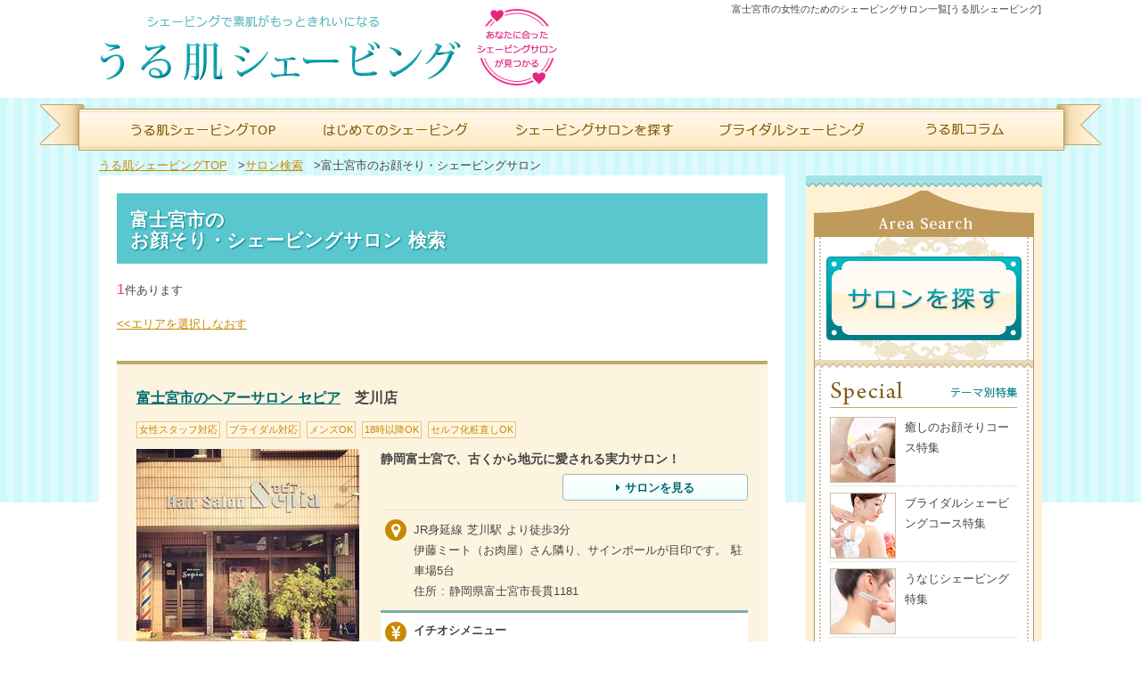

--- FILE ---
content_type: text/html; charset=UTF-8
request_url: https://www.ururu-shaving.com/area/sizuoka/fujinomiya/
body_size: 5851
content:
<!DOCTYPE html>
<html lang="ja" dir="ltr">
<meta http-equiv="content-type" content="text/html;charset=UTF-8" />
<head>
        <meta http-equiv="X-UA-Compatible" content="IE=Edge">
        <meta charset="UTF-8">
        <title>富士宮市のお顔そり・シェービングサロン[うる肌シェービング]</title>
        <meta name="viewport" content="width=device-width">
        <meta name="description" content="富士宮市のシェービングサロンを1件紹介します。顔の産毛剃り、ブライダルシェービングができる理容店情報も" />
        <meta name="keywords" content="富士宮市,レディースシェービング,シェービングサロン,お顔そり" />
                    <link rel="canonical" href="https://www.ururu-shaving.com/area/sizuoka/fujinomiya/">
                <link rel="stylesheet" href="/css/styles-site.css" type="text/css" media="All">
        <link rel="stylesheet" href="/css/jquery.bxslider.css" type="text/css" media="All">
        <link rel="stylesheet" href="/css/slide.css" type="text/css" media="All">
        <link rel="stylesheet" href="/css/salon.css" type="text/css" media="All">
        <link rel="stylesheet" href="/css/font-awesome.css">
        <script src="https://cdnjs.cloudflare.com/ajax/libs/jquery/2.2.4/jquery.js"></script>   
        <script type="text/javascript" src="/js/jquery.bxslider.js"></script><!-- bxスライダーライブラリ -->
        <script type="text/javascript" src="/js/randomsortstrage.js"></script><!-- ランダム表示 -->
        <script type="text/javascript" src="/js/set_footer_bx_slider.js"></script><!-- footer slider操作 -->
        <script type="text/javascript" src="/js/smartRollover.js"></script>
        <script type="text/javascript" src="/js/globlmenu.js"></script>
        <script type="text/javascript" src="/js/randombnr.js"></script><!-- ランダムバナー -->
        <script type="text/javascript" src="/area/js/area_script.js"></script>    
        <link rel="stylesheet" href="/css/uru_calendar.css" type="text/css" media="All">
          <link rel="stylesheet" type="text/css" href="/area/css/line.css"> 	
         <!-- pege top ボタン -->
        <script type="text/javascript">
        $(function() {
            var pageTop = $('.pagetop_fix');
            pageTop.hide();
            $(window).scroll(function () {
                if ($(this).scrollTop() > 400) {
                    pageTop.fadeIn();
                } else {
                    pageTop.fadeOut();
                }
            });
            pageTop.click(function () {
                $('body, html').animate({scrollTop:0}, 500, 'swing');
                return false;
            });
        });
        </script>
        <!--twitter-->
        <script>!function(d,s,id){var js,fjs=d.getElementsByTagName(s)[0],p=/^http:/.test(d.location)?'http':'https';if(!d.getElementById(id)){js=d.createElement(s);js.id=id;js.src=p+'://platform.twitter.com/widgets.js';fjs.parentNode.insertBefore(js,fjs);}}(document, 'script', 'twitter-wjs');</script>
        </li>
        <!--facebook-->
        <script>(function(d, s, id) {
          var js, fjs = d.getElementsByTagName(s)[0];
          if (d.getElementById(id)) return;
          js = d.createElement(s); js.id = id;
          js.src = "//connect.facebook.net/ja_JP/all.js#xfbml=1";
          fjs.parentNode.insertBefore(js, fjs);
        }(document, 'script', 'facebook-jssdk'));</script>
        <!--google-->
        <script type="text/javascript">
          (function() {
            var po = document.createElement('script'); po.type = 'text/javascript'; po.async = true;
            po.src = 'https://apis.google.com/js/platform.js';
            var s = document.getElementsByTagName('script')[0]; s.parentNode.insertBefore(po, s);
          })();
        </script>
        <link rel="shortcut icon" type="image/vnd.microsoft.icon" href="/img/favicon01.ico" />
        <!-- Google Tag Manager -->
        <noscript><iframe src="//www.googletagmanager.com/ns.html?id=GTM-54B6WV"
        height="0" width="0" style="display:none;visibility:hidden"></iframe></noscript>
        <script>(function(w,d,s,l,i){w[l]=w[l]||[];w[l].push({'gtm.start':
        new Date().getTime(),event:'gtm.js'});var f=d.getElementsByTagName(s)[0],
        j=d.createElement(s),dl=l!='dataLayer'?'&l='+l:'';j.async=true;j.src=
        '//www.googletagmanager.com/gtm.js?id='+i+dl;f.parentNode.insertBefore(j,f);
        })(window,document,'script','dataLayer','GTM-54B6WV');</script>
        <!-- End Google Tag Manager -->
        </script>
</head>
    <body>
        <div id="wrapper_out_line"><div id="header_out">
                        <h1>富士宮市の女性のためのシェービングサロン一覧[うる肌シェービング]</h1>
                        <header id="header">
<div id="header_left"><a href="/"><img src="/img/logo.jpg" alt="うる肌シェービング" name="header_logo" id="header_logo"></a></div>
<div id="header_right">
<!--ランダムバナー
<script>randombnr();</script>
-->
</div><!--header_right-->
</header>

</div><!--header_out-->
<div id="wrapper_out">
<div id="wrapper">
<div id="content_out">

<nav>
<ul id="glb">
<li id="glb_home"><a href="/"><img src="/img/glb_btn_home_off.png" alt="うる肌シェービングTOP"></a></li>
<li id="glb_first"><a href="/contents/beginner"><img src="/img/glb_btn_first_off.png" alt="はじめてシェービング"></a></li>
<li id="glb_search"><a href="/area/"><img src="/img/glb_btn_search_off.png" alt="シェービングサロンを探す"></a></li>
<li id="glb_bridal"><a href="/contents/bridal"><img src="/img/glb_btn_bridal_off.png" alt="ブライダルシェービング"></a></li>
<li id="glb_qa"><a href="/contents/"><img src="/img/glb_btn_column_off.png" alt="うる肌コラム"></a></li>
</ul>
</nav>

<div id="glb_smh_out">
<ul class="glbmenu">
<li><a href="/"><img src="/img/glbsp_home.png" alt="うる肌シェービングTOP" /></a></li>
<li class="center"><a href="/area/"><img src="/img/glbsp_search.png" alt="シェービングサロンを探す" /></a></li>
<li>
<div class="dropmenuttl"><img src="/img/glbsp_menu.png" alt="メニュー" />
</li>
</ul>
</div><!--glb_smh_out-->

<!-- ドロップダウンメニュー -->
<div class="dropmenu">
<ul>
<li><a href="/">ホーム <span>＞＞</span></a></li>
<li><a href="/area/">全国からシェービングサロンを探す <span>＞＞</span></a></li>
<li><a href="/contents/bridal">ブライダルシェービング特集 <span>＞＞</span></a></li>	
<li><a href="/contents/mens">メンズシェービング特集 <span>＞＞</span></a></li>
<li><a href="/qa/">よくある質問 <span>＞＞</span></a></li>
<li>
<div class="mainmenu"><a href="/contents/"><img src="/img/dropmenu_column.png" alt="うる肌コラム" /></a></div>
<div class="mainmenu"><a href="/area/"><img src="/img/dropmenu_search.png" alt="サロンを探す" /></a></div>
</li>
</ul>
<!-----------
<div class="dropmenu_btn">メニューを閉じる</div>
------------>
</div>
<!-- ドロップダウンメニュー -->                        <div id="content">
                            <ul class="all_path">
                                <li><a href="/">うる肌シェービングTOP</a> &gt; </li>
                                <li><a href="/area">サロン検索</a> &gt; </li>                                        富士宮市のお顔そり・シェービングサロン                            </ul>
                            
<div id="content_left">
	<div id="content_area">
		<h2 id="kensaku_ttl">
			富士宮市の<br />
			お顔そり・シェービングサロン 検索
		</h2>
		<div id="search_cart_out">
			<div id="search_cart_in">
				<div id="search_cart_count">
					<span class="cnt">1</span>件あります
				</div>
				
								
				
					<div class="area-list_goto-aera-top">
						<a href="/area/#sizuoka"><<エリアを選択しなおす</a>
					</div>
			</div>
	</div>								
					
					
					<div class="pager">
				<div class="pager_2">
						
					
				</div>
			</div>
							


	


		<div id="calendar" class="calendar">

							<div class="area_cart_out" name="store_id_1192">
				<div class="area_cart_in clearfix">
					<div class="salon_name"><h3><a href="/salon/sepiafujinomiya/">富士宮市のヘアーサロン セピア</a>　芝川店</h3></div>
					<div class="salon_shop_d_icon">
						<span class="icon">女性スタッフ対応</span><span class="icon">ブライダル対応</span><span class="icon">メンズOK</span><span class="icon">18時以降OK</span><span class="icon">セルフ化粧直しOK</span>
					</div>
					<div class="area_cart">
						<div class="salon_data_head">
						<div class="area_cart_L">
							<a href="/salon/sepiafujinomiya/"><img src="/salon/img/sepiafujinomiya/shibakawa_tenpo_img.jpg" alt="　" width="250" height="250" /></a>
						</div>
						<div class="area_cart_R">
							<p class="area_cart_R_txt">静岡富士宮で、古くから地元に愛される実力サロン！</p>
							<div class="area_cart_R_adress">						
								<div class="access_btn"><a href="/salon/sepiafujinomiya/"><div><i class="fa fa-caret-right"></i>サロンを見る</div></a></div>
							</div>
						</div>
						</div>
						<div class="area_cart_R_down">
						<div class="area_cart_include_icon">
							<div class="icon_outer"><i class="fa fa-map-marker fa-2x" aria-hidden="true"></i></div>
							<div class="area_cart_R_adress right_of_icon">
								<div>JR身延線 芝川駅 より徒歩3分<br />伊藤ミート（お肉屋）さん隣り、サインポールが目印です。
駐車場5台</div>
								<p class="area_cart_R_adress">住所 : 静岡県富士宮市長貫1181</p>						
							</div>
						</div>
						<div class="area_cart_include_icon area_cart_recommend_menu">
							<div class="icon_outer"><i class="fa fa-jpy fa-2x" aria-hidden="true"></i></div>
							<div class="right_of_icon">
								<p class="recommend_menu_secction_title">イチオシメニュー</p>	
								<ul>
																			<li>ベーシックシェービング(40分)3,700円(税込)</li>
										<li>【ブライダル】ブライダルシェービング(70分)6,500円(税込)</li>
																	</ul>
							</div>
						</div>
						</div>
													
						<div class="reserve_net_and_tel_btn_outer reserve_net_and_tel_btn_outer_in_course">

								<div class="reserve_net_and_tel_btn_inner clearfix"><div class="reserve_btn reserve_tel_btn"><a href="tel:050-1864-1995" data-gaevent="shibakawa" rel="nofollow"><div><i class="fa fa-phone"></i>電話予約<br><span class="txt11px">050-1864-1995</span></div></a></div><div class="reserve_btn reserve_net_btn" id="reserve_div_1181"><a href="/maguchi/redirectcv.php?id=1404&sid=2294" rel="nofollow"><div><i class="fa fa-laptop"></i>ネット予約</div></a></div></div>
							
													</div>
					</div>
				</div>
			</div>
					
		</div>

		

		
					<div class="pager">
				<div class="pager_2">
					
				</div>
			</div>
					

<!-- htmlの埋め込み　ここから -->
<div class="block-bunners_at_all-area"></div>

<div id="sectionFooter">富士宮市のお顔そり・ブライダルシェービングを探すならうる肌シェービング</div>
<div class="btn_research">
	<a href="/area/#sizuoka" >
		<i class="fa fa-search"></i>エリアを選択しなおす
	</a>
</div>

<!-- 近隣のエリア一覧　ここから -->
<div class="sp_sideP mT40">
			<dl class="list_area3">
      		<dt>静岡県のエリアをみる</dt>
  			<dd class="areasearch_box">
  				<div id="area2Name"><h2><a href="/area/sizuoka/">静岡県</a></h2></div>		
				<ul class="cf">
																		<li class="clm_3-1">
								<a href="/area/sizuoka/sizuokashi/">
									静岡市
									(7)
								</a>
							</li>
							
																								<li class="clm_3-1">
								<a href="/area/sizuoka/hamamatsu/">
									浜松市
									(13)
								</a>
							</li>
							
																								<li class="clm_3-1">
								<a href="/area/sizuoka/fujishi/">
									富士市
									(1)
								</a>
							</li>
							
																								<li class="clm_3-1">
								<a href="/area/sizuoka/fujinomiya/">
									富士宮市
									(1)
								</a>
							</li>
							
																																			<li class="clm_3-1">
								<a href="/area/sizuoka/suntougun/">
									駿東郡
									(1)
								</a>
							</li>
							
																								<li class="clm_3-1">
								<a href="/area/sizuoka/susonoshi/">
									裾野市
									(1)
								</a>
							</li>
							
																								<li class="clm_3-1">
								<a href="/area/sizuoka/numazushi/">
									沼津市
									(2)
								</a>
							</li>
							
																								<li class="clm_3-1">
								<a href="/area/sizuoka/mishimashi/">
									三島市
									(2)
								</a>
							</li>
							
																								<li class="clm_3-1">
								<a href="/area/sizuoka/kakegawashi/">
									掛川市
									(1)
								</a>
							</li>
							
																								<li class="clm_3-1">
								<a href="/area/sizuoka/fujiedashi/">
									藤枝市
									(1)
								</a>
							</li>
							
																																			<li class="clm_3-1">
								<a href="/area/sizuoka/shimadashi/">
									島田市
									(2)
								</a>
							</li>
							
																																														<li class="clm_3-1">
								<a href="/area/sizuoka/fukuroishi/">
									袋井市
									(1)
								</a>
							</li>
							
																								<li class="clm_3-1">
								<a href="/area/sizuoka/iwatashi/">
									磐田市
									(2)
								</a>
							</li>
							
																								<li class="clm_3-1">
								<a href="/area/sizuoka/kosai/">
									湖西市
									(1)
								</a>
							</li>
							
																								<li class="clm_3-1">
								<a href="/area/sizuoka/izunokuni/">
									伊豆の国市
									(1)
								</a>
							</li>
							
															</ul>
			</dd>
		</dl>
	</div>

			</div>
		</div>
</div>

                                <div id="content_right_out">
<div id="content_right"> <img src="/img/content_right_giza01.jpg" alt=""> <img src="/img/content_right_search.jpg" alt="Area Search">
<div id="content_right_in">
<div id="content_right_in_cont">
<div id="content_right_in_area"> <a href="/area/"><img src="/img/area_btn.jpg" alt="サロンを探す"></a></div>

<div><img src="/img/content_right_giza02.jpg" alt="" class="content_right_giza"></div>
<div id="content_right_in_contents"> <img src="/img/content_right_ttl03.gif" alt="テーマ別特集">
<ul id="content_right_feature">
<li><a href="/contents/face"><img src="/img/content_right_sum_face.jpg" alt="癒しのお顔そりコース特集" class="content_right_feature_ph">
<p>癒しのお顔そりコース特集</p></a></li>
<li><a href="/contents/bridal"><img src="/img/content_right_sum_bridal_dress.jpg" alt="ブライダルシェービングコース特集" class="content_right_feature_ph">
<p>ブライダルシェービングコース特集</p></a></li>
<li><a href="/contents/unaji"><img src="/img/content_right_sum_unaji.jpg" alt="うなじシェービング特集" class="content_right_feature_ph">
<p>うなじシェービング特集</p></a></li>
<li><a href="/contents/mayu"><img src="/img/content_right_sum_mayu.jpg" alt="お顔そりと一緒にできる！眉カット特集" class="content_right_feature_ph">
<p>お顔そりと一緒にできる！眉カット特集</p></a></li>
<li><a href="/contents/senaka"><img src="/img/content_right_sum_senaka.jpg" alt="後姿も完璧！背中シェービング特集" class="content_right_feature_ph">
<p>後姿も完璧！背中シェービング特集</p></a></li>
<li><a href="/contents/mens"><img src="/img/content_right_sum_mens.jpg" alt="メンズシェービング特集" class="content_right_feature_ph">
<p>メンズシェービング特集</p></a></li>
</ul>
</div>
</div>
</div>
</div>
<ul id="content_right_bana">
<li><a href="/"><img src="/img/bana_right_top.jpg" alt="女性のシェービングでキレイになろう" class="cont"></a></li>
<li><a href="/contents/inqurity"><img src="/img/bana_right_inquiry.jpg" alt="サロン募集" class="cont"></a></li></ul>

<div class="fb-likeR">
<div class="fb-page" data-href="https://www.facebook.com/ururushaving" data-width="265px" data-height="400px" data-small-header="false" data-adapt-container-width="true" data-hide-cover="false" data-show-facepile="true" data-show-posts="true"><div class="fb-xfbml-parse-ignore"><blockquote cite="https://www.facebook.com/ururushaving"><a href="https://www.facebook.com/ururushaving">うる肌シェービング</a></blockquote></div><!--fb-page --></div><!--fb-like --></div>

</div>                        </div>
                    </div>
                </div>
                <div id="top_left">
  <div class="pc_hidden">
      <div class="top_intro2">
       <div class="top_intro_top">
        <img src="/img/top_intro_top.gif" alt="">
       </div>
       <div class="top_intro_bg">
        <a href="/area/"><i class="fa fa-search"></i>お近くのサロンを探す</a>
       </div>
       <div class="top_intro_btm">
        <img src="/img/top_intro_btm.gif" alt="">
       </div>
      </div>
  </div>
</div>



<footer id="footer_out">






<div id="footer_in">

<div id="footer_mainmenu">
<div class="menubox_left">
<p>サロンを探す</p>
<ul>
<li><a href="/area/">シェービングサロンを探す</a></li>
<li><a href="/contents/face">プロのお顔そりコース特集</a></li>
<li><a href="/contents/mayu">眉カットコース特集</a></li>
<li><a href="/contents/unaji">襟足シェービングコース特集</a></li>
<li><a href="/contents/senaka">背中シェービングコース特集</a></li>
<li><a href="/contents/bridal">ブライダルシェービングコース特集</a></li>
</ul>
</div><!-- menubox_left -->
<div class="menubox">
<p>コンテンツ</p>
<ul>
<li><a href="/contents/beginner">プロのお顔そり体験レポート</a></li>
<li><a href="/contents/beginner/before_after.html">プロのお顔そりBefore&amp;After</a></li>
<li><a href="/contents/beginner/kouka.html">顔そりエステの効果をレポート</a></li>
<li><a href="/contents/face/repo.html">プロの顔そりはデパートコスメよりもお得</a></li>
<li><a href="/contents/face/riyo.html">まるでエステ！理容室での顔そりにハマる女性が増えている</a></li>
<li><a href="/contents/">うる肌コラム トップ</a></li>
</ul>
</div><!-- menubox -->
<div class="menubox">
<p>ブライダル</p>
<ul>
<li><a href="/contents/bridal">ブライダルシェービング体験レポート</a></li>
<li><a href="/contents/bridal/waso.html">和装婚でシェービングをするメリット</a></li>
<li><a href="/contents/bridal">ブライダルシェービングコース特集</a></li>
<li><a href="/contents/bridal/howmanydays.html">ブライダルシェービングは何日前に受けるべき？</a></li>
</ul>
</div><!-- menubox -->
<div class="menubox">
<p>ヘルプ＆ガイド</p>
<ul>
<li><a href="/qa/">レディースシェービングに関するよくある質問</a></li>
<li><a href="/">うる肌シェービングTOP</a></li>
</ul>
</div><!-- menubox -->
</div><!-- footer_mainmenu -->


<div id="footer_menu_out">
<ul id="footer_menu">
<li><a href="/">うる肌シェービングTOP</a></li>
<li><a href="/company.html">運営会社</a></li>
<li><a href="/policy.html">利用規約</a></li>
<li><a href="/contents/inqurity">掲載サロン募集</a></li>
<li><a href="/sitemap.html">サイトマップ</a></li>
</ul>
<div id="footer_copy">
<p class="jp">当サイト掲載の記事･写真・イラスト等のすべてのコンテンツの無断複製・転載・放送等を禁じます。</p>
<p class="en">&copy; IBI Inc. All Rights Reserved.</p>
</div><!--footer_copy-->
</div><!--footer_menu_out-->
</div><!--footer_in-->

<!-- pege top ボタン -->
<a href="#" class="pagetop_fix" style="display: block;"><div class="icon">▲</div><div class="txt">上へもどる</div></a>
</footer>
        </div>
<script type="text/javascript">
  (function () {
    var tagjs = document.createElement("script");
    var s = document.getElementsByTagName("script")[0];
    tagjs.async = true;
    tagjs.src = "//s.yjtag.jp/tag.js#site=kpXLxio&referrer=" + encodeURIComponent(document.location.href) + "";
    s.parentNode.insertBefore(tagjs, s);
  }());
</script>
<noscript>
  <iframe src="//b.yjtag.jp/iframe?c=kpXLxio" width="1" height="1" frameborder="0" scrolling="no" marginheight="0" marginwidth="0"></iframe>
</noscript>
        <script src="https://cdn.jsdelivr.net/npm/vue@2.6.11"></script>
    <script src="https://unpkg.com/axios/dist/axios.min.js"></script>
    <script src="/js/uru_calendar/production.js"></script>
    <script src="/js/uru_calendar/const.js"></script>
    <script src="/js/uru_calendar/main.js"></script>
</body>

</html>





--- FILE ---
content_type: text/css
request_url: https://www.ururu-shaving.com/css/styles-site.css
body_size: 18718
content:
/* Basic-Elements
   ============== */
*{
	margin:0;
	padding:0;
	border:0;
}html{
  margin:0;
  padding:0;
  border:0;
  height:100%;
  background-color:transparent;
}body{
	margin:0;
	height:100%;
	color:#444;
	font-size:13px;
	font-family: 'ヒラギノ角ゴ Pro W3', 'Hiragino Kaku Gothic Pro', 'メイリオ', Meiryo, 'ＭＳ Ｐゴシック', sans-serif;
	word-spacing:1px;
	line-height:23px;
	background:#fff;
	min-width:1192px;  }


ul li{ list-style: none;}
div,dl,dt,dd,h1,h3,h3,h4,h5,h6,pre,form,fieldset,input,textarea,p,blockquote,th,td,ul,li {
     margin: 0;
     padding: 0;
}

article,aside,canvas,details,figcaption,figure,footer,header,hgroup,menu,nav,section,summary {  
    display:block;  
}  

.cf:before, .cf:after { content: " "; display: table; }
.cf:after { clear: both; }
.cf { *zoom: 1; }/* for IE 6/7 only */


/***********  claerfix  **************/
.clearfix:after {
  content: ".";  /* 新しい要素を作る */
  display: block;  /* ブロックレベル要素に */
  clear: both;
  height: 0;
  visibility: hidden;
}

.clearfix {
  min-height: 1px;
}

* html .clearfix {
  height: 1px;
  /*\*//*/
  height: auto;
  overflow: hidden;
  /**/
}

/***********  A  **************/
a{
  color:#c88900;
  text-decoration:underline;
}

a img{
  border:0; font-size:1px;
line-height:0;
}

a:hover img{
	opacity:0.6;
	filter:alpha(opacity=60);}

a:hover{
  color:#955460;
  text-decoration:none;
}


/***********  txt **************/

.txt11px{font-size:11px;}
.txt10px{font-size:10px;}
.txt14px{font-size:14px;}
.blue{color:#01848f;}

.txt_red{color:#d30842}

.txt_center{text-align:center;}
.txt_right{text-align:right;}
h1{
	font-size:11px;
	font-weight:normal;
	width:1055px;
	text-align:right;
	margin:0 auto;
	padding:0;
	line-height:20px;
}



/***********  all_path **************/
#content .all_path{ margin-bottom:0px; width:770px; display:inline-table; float:left;}
#content .all_path li{ float:left;}
#content .all_path A{margin-right:7px;}
#content .all_path em{margin-left:7px;}

/***********  navi **************/
nav{
	margin:0 auto;
}
ul#glb{
	background: url(../img/glb_navi.png) no-repeat;
	width:1192px;
	margin:7px 0 0 0;
	padding:15px 0 7px 0;
	overflow:hidden;
}

ul#glb li{ float:left; margin:0 5px;}
ul#glb li a:hover img{
	opacity:1;
	filter:alpha(opacity=100);}
ul#glb li#glb_home{ margin-left:86px;}
ul#glb li#glb_first{}
ul#glb li#glb_search{}


/*********** glb_smh_out  **************/

#glb_smh_out{ display:none;}



/***********  header **************/
#header_logo{margin-right:18px;}
#header_out{width:1055px; margin:0 auto;}
#header{width:1055px; margin:-20px auto 0; padding: 10px 0 7px 0; display:block; overflow:hidden;}
#header_left{ float:left; width:500px;}
#header_right{	float:right; paddding:0; margin:23px 0 0 0; text-align:right;}


/***********  footer **************/
footer#footer_out{ 
background: url(../img/bg_bt_stripe_bottom.gif) repeat; 
width:100%;
overflow:hidden;
}
#footer_in{
	width:1050px;
	margin:0 auto;
	padding:10px 0 30px 0;
	text-align:left;
	font-size:11px;
	line-height:1.4em;
}
#footer_mainmenu {
	width:1050px;
	margin:30px auto;
	overflow:hidden;
}
#footer_mainmenu .menubox_left {
	display:block;
	width:240px;
	float:left;
	margin:0;
	padding:0;
}
#footer_mainmenu .menubox {
	width:269px;
	display:block;
	border-left:1px solid #99d5d9;
	float:left;
	margin:0;
	padding:0;
}
#footer_mainmenu .menubox p,
#footer_mainmenu .menubox_left p {font-size:14px; line-height:2.5em;}
#footer_mainmenu .menubox p {margin-left:15px;}
#footer_mainmenu .menubox ul,
#footer_mainmenu .menubox_left ul {list-style:none; line-height:2em;}
#footer_mainmenu .menubox ul a,
#footer_mainmenu .menubox_left ul a {font-size:12px; text-decoration:none;}
#footer_mainmenu .menubox ul a:hover,
#footer_mainmenu .menubox_left ul a:hover {text-decoration:underline;}
#footer_mainmenu .menubox ul {padding-left:15px;}
#footer_mainmenu .menubox ul li:before,
#footer_mainmenu .menubox_left ul li:before {
	content: "\f105";
	font-family: FontAwesome;
	display: block;
	font-size:1.1em;
	float:left;
	margin-right:4px;
	color:#c88900;
}

#footer_menu_out{width:100%; padding:20px 0 0 0;}
ul#footer_menu{margin:0 auto 15px; overflow:hidden; text-align:center;}
ul#footer_menu li{display: inline-block; padding:0 5px; margin:0; border-right:1px solid #99d5d9; font-size:12px;}
ul#footer_menu li:last-child{border:0;}
ul#footer_menu li a{color:#666; text-decoration:none;}
ul#footer_menu li a:hover{color:#666; text-decoration:underline;}
#footer_copy p {font-size:11px; text-align:center;}

footer .spbnr {width:100%; margin:2% 0; padding:0;}
footer .spbnr img {width:100%;}



/***********  fb-like-box **************/

#footer_in .fb-like { width:500px; margin:10px auto; text-align:center; }



/***********  wrapper **************/
#wrapper_out_line{  margin:0 auto;
  position:relative;
  width:auto;
  height:100%;
  text-align:left;

}
#wrapper_in_line{  }  
#wrapper_out{ background: url(../img/bg_stripe.gif) repeat-x; width:100%; margin:0 auto; overflow:hidden;clear: /*both;min-height: 2500px;*/ padding-bottom: 23px;}
#wrapper{width:1192px; margin:0 auto;}
#wrapper_top{ height:300px;}
#wrapper_bt{background:#FFF;}

#content_out{width:1192px; margin:0 auto; }
#content{
	width:1058px;
	margin-left:67px;
}
*:first-child+html #content{
	width:1058px;
	margin-left:67px;
	display:inline-table;
	margin-top: 5px;
}

/***********  content_left **************/
 

#top_left{
	width:770px;
	float:left;
	margin-right: 23px;
	
}
#top_left #main img.img_pc{
	display:none;
}

#top_left #main_pc{
    box-shadow: 0 0 5px #ccc;
    border: 5px solid #fff;
	background-image: url(/img/main_pc.jpg);
    left: -5px;
	width:770px;
	height:340px;
	line-height:0
	box-sizing: border-box;
}
#top_left #main_pc img{
	width:100%;
}
#top_left #main_pc .main_txt{
    font-size: 1.6rem;
    color: #583e0d;
    margin: 220px 0 0 30px;
    line-height: 1.7;

}
#top_left #main_pc .main_txt span{
	font-family: "游明朝", YuMincho, "ヒラギノ明朝 ProN W3", "Hiragino Mincho ProN", "HG明朝E", "ＭＳ Ｐ明朝", "ＭＳ 明朝", serif;
    font-weight: bold;
	color: #e43865;
	font-size: 1.9rem;
}


#top_left #main_sp{
	display:none;
}

@media screen and (max-width: 640px){
#top_left #main_pc{
	display:none;
	}
#top_left #main_sp{
	display:block;
		background: url(../img/main_sp.jpg) no-repeat;
		background-size:100%;
		padding:13px 13px;
	}
#top_left #main_sp .main_txt{
	font-size:1rem;
	color:#583e0d;
	margin-bottom:50px;
	line-height:1.6;
	margin: 15px 0 23px 0;
	text-shadow: 2px 2px 3px #fff;
}

#top_left #main_sp .main_txt span{
	font-family: "游明朝", YuMincho, "ヒラギノ明朝 ProN W3", "Hiragino Mincho ProN", "HG明朝E", "ＭＳ Ｐ明朝", "ＭＳ 明朝", serif;
	font-weight:bold;
	color: #e43865;
	font-size:1.3rem;
	letter-spacing: -2px;
}
#top_left #main A {
	text-decoration:none !important;
}
#top_left #main_sp .main_txt span{
}
#top_left #main_sp .main_txt span#main_txt01{
	color:#e43865;
	font-family: "游明朝", YuMincho, "ヒラギノ明朝 ProN W3", "Hiragino Mincho ProN", "HG明朝E", "ＭＳ Ｐ明朝", "ＭＳ 明朝", serif;
	font-weight:bold;
	font-size:1.5rem;
}
#top_left #main_sp .main_txt span#main_txt02{
	font-size:0.95rem;
}

#top_left #main_sp #main_btn{
}
#top_left #main_sp #main_btn A{
	display:block;
	width:135px;
	font-size:0.65rem;
	text-align: center;
    text-decoration: none;
    text-shadow: 1px 1px 1px rgba(0,0,0,0.3);
    color: #FFF;
    -moz-border-radius: 10px;
    -webkit-border-radius: 10px;
    border-radius: 10px;
    padding: 10px 10px 10px;
    margin-top: 0 10px;
    border-color: #01919a;
    background: url(/salon/img/course_detail_btn_bg.jpg) repeat;
    background: -webkit-gradient(linear, left top, left bottom, from(#1bd3de), to(#01919a));
    background: linear-gradient(to bottom, #1bd3de, #01919a);
    background: -moz-linear-gradienttop, #1bd3de, #01919a);
}
#top_left #main_sp #main_btn .fa{
	font-size:2rem;
	margin-bottom:10px;
}

}


#top_left #main img.img_pc{
	display:none;
}



#main_btn_sp{
	display:block;
	overflow:hidden;
	margin-bottom:25px;
}
#main_btn_sp li{
	border-bottom:none;
	width:46%;
	margin: 0 13px;
	float:left;
	display:inline-block;
	box-sizing:border-box;
	border:2px solid #87c7cb;
    background: -webkit-gradient(linear, left top, left bottom, from(#fff), to(#e5f6f7));
    background: linear-gradient(to bottom, #fff, #e5f6f7));
    background: -moz-linear-gradienttop, #fff, #e5f6f7));	
    -moz-border-radius: 5px;
    -webkit-border-radius: 5px;
    border-radius: 5px;

}
#main_btn_sp li A{
	display: table;
    width: 100%;
    background-repeat: no-repeat;
    background-position: center 10px;
	text-decoration:none;
	margin:7px 7px;
	background: url(/img/icon-next.svg) no-repeat 320px 20px;
    background-size: 12px;


}

#main_btn_sp li img{
	float:left;
	width:66px;
}
#main_btn_sp li h2{
    float: left;
    margin: 25px 0 0 15px;
}

#main_btn_sp li A#main_btn_sp01L{
    margin: 7px 0 7px 7px;
    line-height: 1.8;
}
#main_btn_sp li A#main_btn_sp01L h2{
    margin: 5px 0 0 15px;
	font-size:16px;
}
@media screen and (max-width: 640px){
#main_btn_sp li A#main_btn_sp01L{
    margin: 0;
}
#main_btn_sp li A#main_btn_sp01L h2{
    margin: 7px 0 0 7px;
	font-size:11px;
}
}
#main_btn_sp li A#main_btn_sp01L h2 span.bl01{
	display:block;
}
#main_btn_sp li A.main_btn_sp01{

}
#main_btn_sp li A.main_btn_sp02{

}
#main_btn_sp li A.main_btn_sp01 h2{
	font-size: 1.1rem;
}
#main_btn_sp li A.main_btn_sp02 .text{
	padding-left:75px;
	font-size: 1.05rem;
	line-height:1.4;
}
#main_btn_sp li h2{
    vertical-align: top;
    color: #10899b;
    letter-spacing: 1.6px;
}

@media screen and (max-width: 640px){
#main_btn_sp{
	display:block;
	width:100%;
	overflow:hidden;
	margin-bottom:0;
}
#main_btn_sp li{
	width:49.3%;
	margin:0;
	float:left;
	display:inline-block;
    margin-bottom: 15px;
    text-align: center;
	box-sizing:border-box;
	border:none;
	border:1px solid #7dc0cc;
	border-radius:0;
}
#main_btn_sp li:last-child{
	margin-left:1.4%;}
#main_btn_sp li h2{
	    margin: 12px 0 0 7px;
}

#main_btn_sp li A{
	display: table;
    width: 100%;
    background-position: 93%;
    background-size: 10px;
	text-decoration:none;
	margin:0 0;
	padding:5px;

}
#main_btn_sp li A.main_btn_sp01{

}
#main_btn_sp li A.main_btn_sp02{

}
#main_btn_sp li A.main_btn_sp01 h2{
	float:left;
	font-size: 11px;
	padding-left:0;
	text-align:left;
}
#main_btn_sp li A.main_btn_sp01 h2 span{
}
#main_btn_sp li A.main_btn_sp02 .text{
	padding-left:0;
	padding-top:45px;
	font-size: 0.9rem;
	line-height:1.4;
}
#main_btn_sp li span{
    display: block;
    vertical-align: top;
    color: #10899b;

    font-weight: bold;
    letter-spacing: 1.6px;
}
#main_btn_sp li img{
	float:left;

}

.sp_none{
	display:none;
}}



div#top_intro_sp{
	display:none;
}
@media screen and (max-width: 640px){
div#top_intro_sp{
	display:block;
	padding:0 10px 30px;
}
}






#content_left{
	width:770px;
	float:left;
	margin-right: 23px;
	background:#FFF;
	padding-bottom: 100px;
	
}
*:first-child+html #content_left{
	width:770px;
	float:left;
	margin-right: 23px;
	background:#FFF;
	padding-bottom: 100px;
	
}
ul#cont_main_qa{ }
ul#cont_main_qa li{}
ul#cont_main_qa li dl{
	padding:0 10px;
}
ul#cont_main_qa li dl dt.marriage_cont_main_q{
	border-bottom:1px dotted #b79e70;
	font-weight:bold;
	background: url(../img/icon_Q.png) no-repeat 0 12px;
	padding:13px 0 12px 45px;
}
ul#cont_main_qa li dl dd.cont_main_qa_a{
	border-bottom:2px dotted #b79e70;
	background: url(../img/icon_A.png) no-repeat 0 12px;
	padding: 13px 0 12px 45px;
	line-height:23px;
}
dt.marriage_cont_main_q h3 {
	font-size: 14px;
}

#side ul.profile{
	font-size:11px;
	line-height:19px;
	background:#FFF;
	padding:11px;
	border:1px solid #e59eb5; margin-bottom:13px;
}

/***********  top_intro **************/
div.top_intro{
	margin-top: 50px;
	width:770px;
	height:100%;
	margin-bottom:22px;
}
div.top_intro2{
	margin-top: 0;
	width:770px;
	height:100%;
	margin-bottom:42px;
}
div.top_intro_top{
	height:21px;
}
div.top_intro_bg{background: url(../img/top_intro_bg.gif) repeat-y; padding:10px 0;}

div.top_intro_bg p{ padding: 0px 50px 10px;}
div.top_intro_btn{
	margin:0 auto;
	padding:10px 0;
	width:421px;
	height:85px;
	clear: both;
}
div.top_intro_btn span{ display:none;}
div.top_intro_btm{
	height:21px;
}

span.top_intro_btn02{ display:none;}
A span.top_intro_btn_txt{display:none;}

h2.button_search {
	font-size: 1em !important;
	font-weight: 100 !important;
}

div.top_intro_bg a,
.salonsearch a{
	display:block;
	width:80%;
	margin:0 auto;
	padding:0;
	line-height:44px;
	text-align:center;
	text-decoration:none;
	color:#fff;
	font-size:1.2em;
	border:1px solid #058087;
	background: #59a9ac;
	background: url([data-uri]);
	background: -moz-linear-gradient(top,  #59a9ac 0%, #439ea3 7%, #37acb3 50%, #01939d 51%, #2ac4cc 100%);
	background: -webkit-gradient(linear, left top, left bottom, color-stop(0%,#59a9ac), color-stop(7%,#439ea3), color-stop(50%,#37acb3), color-stop(51%,#01939d), color-stop(100%,#2ac4cc));
	background: -webkit-linear-gradient(top,  #59a9ac 0%,#439ea3 7%,#37acb3 50%,#01939d 51%,#2ac4cc 100%);
	background: -o-linear-gradient(top,  #59a9ac 0%,#439ea3 7%,#37acb3 50%,#01939d 51%,#2ac4cc 100%);
	background: -ms-linear-gradient(top,  #59a9ac 0%,#439ea3 7%,#37acb3 50%,#01939d 51%,#2ac4cc 100%);
	background: linear-gradient(to bottom,  #59a9ac 0%,#439ea3 7%,#37acb3 50%,#01939d 51%,#2ac4cc 100%);
	filter: progid:DXImageTransform.Microsoft.gradient( startColorstr='#59a9ac', endColorstr='#2ac4cc',GradientType=0 );
	 border-radius: 10px;
		-moz-border-radius: 10px;
		-webkit-border-radius: 10px;
		 -moz-box-shadow: 1px 1px 1px rgba(000,000,000,0.3),inset 0px 0px 3px rgba(255,255,255,0.5);
			-webkit-box-shadow: 1px 1px 1px rgba(000,000,000,0.3),inset 0px 0px 3px rgba(255,255,255,0.5);
			 text-shadow: 0px 0px 3px rgba(0,0,0,0.5);
}

div.top_intro_bg a i,
.salonsearch a i{ margin-right:8px;}
.salonsearch {clear:both; padding:10px 0;}

/***********  info_1404 **************/
.info_1404 {
	margin-bottom:20px;
	background:url(../img/bg_stripe.gif);
	padding:8px;
	color:#844e07;
}
.info_1404 dt {
	font-weight:bold;
	cursor:pointer;
}
.info_1404 dd {
	background-color:#FFF;
	padding:8px;
	display:none;
}
.info_1404 dd span {
	font-weight:bold;
}

/*********** top 共通 **************/
#top_special h3,
#top_pickup h3,
#top_detail h3,
#top_topic h3 {
	font-weight: bold;
	text-decoration: underline;
	font-size: 14px;
}
@media screen and (max-width: 640px){
div#top_premium h2,
div#top_special h2,
div#top_bridal h2,
div#top_pickup h2,
div#top_detail h2,
div#top_topic h2,
div#top_salon h2,
div#top_qa h2,
h2#top_popular_area_ttl,
h2#top_new_ttl { 
 background: #82dfdb;
 color: #fff !important;
 border: 0;
 line-height: 2em;
 margin: 0;
 padding: 4px 10px !important;
 font-size: 14px !important;
	border-bottom: none !important;
}
div#top_premium h2{
	background: #c5974f;
}


#top_pickup h3,
#top_detail h3,
#top_topic h3 {
 text-decoration: none;
 color: #006267;
	font-size: 12px;
 position: absolute;
line-height: 1.4;	
 top: 45%;	
 left: 22%;
 margin: -12px 0 0 ;
	font-weight: normal;
	padding-right: 15px;
}
/*2つ並びの時*/
#top_special h3,
#top_bridal h3 {
 text-decoration: none;
 color: #006267;
	font-size: 12px;
	font-weight: normal;
	line-height: 1.2;
}
/*テキストが２行の場合*/
#top_special h3.two_rows,
#top_pickup h3.two_rows,
#top_detail h3.two_rows,
#top_topic h3.two_rows {
	line-height: 1.2;
}



#top_pickup ul#top_pickup_list li img,
#top_detail ul#top_detail_list li img,
#top_topic ul#top_topic_list li img {
	border:none !important;
	width:20% !important;
}
#top_pickup ul#top_pickup_list,
#top_detail ul#top_detail_list,
#top_topic ul#top_topic_list {
 width: 100%;
 margin: 0;
 border-top: 1px solid #ccc;
}
}
.pc_hidden{
	display:none;
	}
@media screen and (max-width: 640px){
	.pc_hidden{
	display:block;
	}
}

/***********  top_intro_btn_sm **************/
.top_intro_btn_sm{ display:none;}

/***********  top_salon **************/
div#top_salon {
	margin:0 0 3px 0;
	width:770px;
}
div#top_salon h2{margin-bottom:20px;}
@media screen and (max-width: 640px){
div#top_salon h2{margin-bottom: 0;}
}
div#top_salon h2 span{ display:none;}

div#top_salon a{text-decoration:none;}
div#top_salon ul.topsalonlist{
	width:759px;
	margin:0 0 0 11px;
	padding:0;
	list-style:none;
	overflow:hidden;
	}
div#top_salon ul.topsalonlist li{
	display:block;
	width:142px;
	background:#fdfaf2;
	border:1px solid #f4cd87;
	border-radius: 4px;
	-moz-border-radius: 4px;
	-webkit-border-radius: 4px;
	margin:5px 7px 5px 0;
	padding:5px 0px;
	float:left;
	overflow:hidden;
	min-height:2em;
	}
div#top_salon ul.topsalonlist li img{ margin:0 auto; display:block; padding:2px 0; width:130px;}
div#top_salon ul.topsalonlist li h3{
	width:134px;
	margin:0 auto;
	padding:2px 0 0 0;
	font-weight:bold;
	font-size:12px;
	line-height:1.2em;
	color:#5c461f;
	}
div#top_salon ul.topsalonlist li span{
	font-size:10px;
	line-height:1.2em;
	clear:right;
	color:#c99a49;
	background:#fef1d4;
	padding:1px 4px;
	margin-right:4px;
	border-radius: 2px;
	-moz-border-radius: 2px;
	-webkit-border-radius: 2px;
	border:1px solid #ecd5ac;
	}
div#top_salon ul.topsalonlist li p{
	width:134px;
	margin:0px auto;
	padding:1px 0;
	font-size:10px;
	line-height:1.2em;
	color:#666666;
}




/*********   プレミアムサロン  ***************/
#top_premium{margin-bottom:25px; width:770px; overflow:hidden;}
@media screen and (max-width: 640px) {
#top_premium{width:100%; }
#top_premium h2 img{
	display:none;
}
}
#top_premium h2{margin-bottom:20px;}
#top_premium h2 span{display:none;}
@media screen and (max-width: 640px) {
#top_premium h2 span{
	display:block;
}
}
#top_premium ul#top_premium_list { height:100%; margin:0 auto; width:770px;}
#top_premium ul#top_premium_list li {
	display:inline-block;
	margin:0 25px 20px 0;
	width:30.5%;
	vertical-align:top;

}
#top_premium ul#top_premium_list li:nth-child(3n) {margin-right:0;}

#top_premium ul#top_premium_list li img{
	width:100%;
	border: solid 1px #cabeaa;
    }


@media screen and (max-width: 640px) {
#top_premium ul#top_premium_list {
	width: 100%;
    padding: 2% 2% 5% 2%;
	box-sizing: border-box;}
#top_premium ul#top_premium_list li {
	width: 49%;
    margin: 0 0 1%;
    padding: 1%;
	box-sizing: border-box;
}
#top_premium ul#top_premium_list li img{
	border: none;
    }

}



/*********   top_special  ***************/
#top_special{margin-bottom:25px; width:770px; overflow:hidden;}
#top_special h2{margin-bottom:20px;}
#top_special h2 span{display:none;}
#top_special ul#top_special_list { height:100%; margin:0 auto; width:770px;}
#top_special ul#top_special_list li {
	width:370px;
	margin:0 0 0 0 ;
	padding:0;
	float:left; display:block; margin-right:30px; margin-bottom:17px;
}
#top_special ul#top_special_list li:nth-child(even) {margin-right:0;}

#top_special ul#top_special_list li.top_special_list_smh_up{ display:none;}
#top_special ul#top_special_list li.top_special_list_smh_none{ display:block;}
#top_special ul#top_special_list li img { float:left; margin-right:13px; border:solid 1px #cabeaa; width:150px; height:auto;}
#top_special ul#top_special_list li A{text-decoration:none; }


#top_special ul#top_special_list li A:hover{ width:100%; }

#top_special ul#top_special_list li p.ttl {
	line-height:21px;
	font-weight:bold; font-size:14px; margin-bottom:7px; text-decoration:underline;
}

#top_special ul#top_special_list li p.txt {line-height:18px; color:#555; font-size:11px;}
#top_special ul#top_special_list li p.txt A {}

#top_special ul#top_special_list li img.img_pc{
}
#top_special ul#top_special_list li img.img_sp{
	display:none;
}
@media screen and (max-width: 640px) {
div#top_special{width:100%; margin-bottom: 5%;}
#top_special h2 span{display:block;}

#top_special{margin: 0;}
#top_special h2 img { display:none;}
#top_special ul#top_special_list{
	width:100%;
	padding: 2% 2% 5% 2%;
 box-sizing: border-box;
}
#top_special ul#top_special_list li {
	width:100%;
 margin: 0 0 10px;
 padding: 1%;
	font-size:12px;
	float:left;
	background: #ffffff;
	position:relative;
	overflow:hidden;
	display:block;
	box-sizing:border-box;
}

#top_special ul#top_special_list li A{width:100%; display:block; text-decoration:none; }
#top_special ul#top_special_list li.top_special_list_smh_none{ display:none; }
#top_special ul#top_special_list li.top_special_list_smh_up{ display:block; }
#top_special ul#top_special_list li p.ttl {
	color:#333;
	font-weight:normal;
	margin:0;
	text-decoration:none;
	font-size:12px;
	position:absolute;
	top:50%;
	left:22%;
	margin-top:-12px;
}
#top_special ul#top_special_list li A p.ttl{text-decoration:none; color:#006267;}
#top_special ul#top_special_list li p.txt {display:none;}
#top_special ul#top_special_list li A p.ttl span.top_intro_btn02 {
width: 13%;
position: absolute;
top: 0;
left: 85%;
text-align:center;
display: inline;
font-size: 90%;
font-weight: normal;
color: #FFF;
line-height: 22px;
padding: 0 1% 0 0;
margin: 12px 0 0 0;
-moz-border-radius: 2px;
-webkit-border-radius: 2px;
border-radius: 2px;
color: #059aa4;
background: #FFF;
border: 1px solid #059aa4;
}
#top_special ul#top_special_list li img{ width:100%; height:auto; display:block; border: none; margin: 0 0 5%;}
#top_special ul#top_special_list li A p{ text-decoration:none;}
#top_special ul#top_special_list li img.img_pc{
	display:none;
}
#top_special ul#top_special_list li img.img_sp{
	display:block;
	    margin: 0 0 7px;
}
}


/*********   top_detail  ***************/
#top_detail{margin-bottom:25px; width:770px; overflow:hidden;}
#top_detail h2{margin-bottom:20px;}
#top_detail h2 span{display:none;}
#top_detail ul#top_detail_list { height:100%; margin:0 auto; width:770px;}
#top_detail ul#top_detail_list li {
	width:370px;
	margin:0 0 0 0 ;
	padding:0;
	float:left; display:block; margin-right:30px; margin-bottom:17px;
}
#top_detail ul#top_detail_list li:nth-child(even) {margin-right:0;}

#top_detail ul#top_detail_list li.top_detail_list_smh_up{ display:none;}
#top_detail ul#top_detail_list li.top_detail_list_smh_none{ display:block;}
#top_detail ul#top_detail_list li img { float:left; margin-right:13px; border:solid 1px #cabeaa;}
#top_detail ul#top_detail_list li A{text-decoration:none; }


#top_detail ul#top_detail_list li A:hover{ width:100%; }

#top_detail ul#top_detail_list li p.ttl {
	line-height:21px;
	font-weight:bold; font-size:14px; margin-bottom:7px; text-decoration:underline;
}

#top_detail ul#top_detail_list li p.txt {line-height:18px; color:#555; font-size:11px;}
#top_detail ul#top_detail_list li p.txt A {}


@media screen and (max-width: 640px) {
#top_detail{width:100%; margin-bottom:0;}
#top_detail h2 span{display:block;}
#top_detail h2 img { display:none;}
#top_detail ul#top_detail_list{ width:100%; margin:0;}
#top_detail ul#top_detail_list li {
	clear:both;
	width:100%;
	margin:0;
	padding:0;
	font-size:12px;
	float:none;
	border-bottom:1px solid #ccc;
	background: #ffffff;
	background: -moz-linear-gradient(top,  #ffffff 0%, #eafcff 100%);
	background: -webkit-gradient(linear, left top, left bottom, color-stop(0%,#ffffff), color-stop(100%,#eafcff));
	background: -webkit-linear-gradient(top,  #ffffff 0%,#eafcff 100%);
	background: -o-linear-gradient(top,  #ffffff 0%,#eafcff 100%);
	background: -ms-linear-gradient(top,  #ffffff 0%,#eafcff 100%);
	background: linear-gradient(to bottom,  #ffffff 0%,#eafcff 100%);
	filter: progid:DXImageTransform.Microsoft.gradient( startColorstr='#ffffff', endColorstr='#eafcff',GradientType=0 );
	position:relative;
	overflow:hidden;
	display:block;
}
#top_detail ul#top_detail_list li:after {
	content: "\f054";
	font-family: FontAwesome;
	display: block;
	font-size:14px;
	color:#99d5d9;
	position:absolute;
 top: 50%;
 right: 5px;
 margin-top: -12px;
}

#top_detail ul#top_detail_list li A{width:100%; display:block; text-decoration:none; }
#top_detail ul#top_detail_list li.top_detail_list_smh_none{ display:none; }
#top_detail ul#top_detail_list li.top_detail_list_smh_up{ display:block; }
#top_detail ul#top_detail_list li p.ttl {
	color:#333;
	font-weight:normal;
	margin:0;
	text-decoration:none;
	font-size:12px;
	position:absolute;
	top:50%;
	left:22%;
	margin-top:-12px;
}
#top_detail ul#top_detail_list li A p.ttl{text-decoration:none; color:#006267;}
#top_detail ul#top_detail_list li p.txt {display:none;}
#top_detail ul#top_detail_list li A p.ttl span.top_intro_btn02 {
width: 13%;
position: absolute;
top: 0;
left: 85%;
text-align:center;
display: inline;
font-size: 90%;
font-weight: normal;
color: #FFF;
line-height: 22px;
padding: 0 1% 0 0;
margin: 12px 0 0 0;
-moz-border-radius: 2px;
-webkit-border-radius: 2px;
border-radius: 2px;
color: #059aa4;
background: #FFF;
border: 1px solid #059aa4;
}
#top_detail ul#top_detail_list li img{ width:20%; display:block;}
#top_detail ul#top_detail_list li A p{ text-decoration:none;}
}


/*********   top_bridal  ***************/
#top_bridal{margin-bottom:25px; width:770px; overflow:hidden;}
#top_bridal h2{margin-bottom:20px;}
#top_bridal h2 span{display:none;}
#top_bridal ul#top_bridal_list { height:100%; margin:0 auto; width:770px;}
#top_bridal ul#top_bridal_list li {
	width:370px;
	margin:0 0 0 0 ;
	padding:0;
	float:left; display:block; margin-right:30px; margin-bottom:17px;
}
#top_bridal ul#top_bridal_list li:nth-child(even) {margin-right:0;}

#top_bridal ul#top_bridal_list li.top_topic_list_smh_up{ display:none;}
#top_bridal ul#top_bridal_list li.top_topic_list_smh_none{ display:block;}
#top_bridal ul#top_bridal_list li img { float:left; margin-right:13px; border: solid 1px #cabeaa; width:150px; height:auto;}
#top_bridal ul#top_bridal_list li A{text-decoration:none; }


#top_bridal ul#top_bridal_list li A:hover{ width:100%; }

#top_bridal ul#top_bridal_list li p.ttl {
	line-height:21px;
	font-weight:bold; font-size:14px; margin-bottom:7px; text-decoration:underline;
}

#top_bridal ul#top_bridal_list li p.txt {line-height:18px; color:#555; font-size:11px;}
#top_bridal ul#top_bridal_list li p.txt A {}


@media screen and (max-width: 640px) {
#top_bridal{width:100%; margin-bottom:0px;}
#top_bridal h2{margin-bottom:0;}
#top_bridal h2 span{display:block;}
#top_bridal h2 img { display:none;}
#top_bridal ul#top_bridal_list{ 
 width:100%;
	padding: 2% 2% 5% 2%;
 box-sizing: border-box; 
}
#top_bridal ul#top_bridal_list li {
	width:50%;
	float:left;
	margin:0 0 1%;
	padding: 1%;
	font-size:12px;
	background: #ffffff
	overflow:hidden;
	display:block;
	box-sizing:border-box;
}

#top_bridal ul#top_bridal_list li A{width:100%; display:block; text-decoration:none; }
#top_bridal ul#top_bridal_list li.top_topic_list_smh_none{ display:none; }
#top_bridal ul#top_bridal_list li.top_topic_list_smh_up{ display:block; }
#top_bridal ul#top_bridal_list li p.ttl {
	color:#333;
	font-weight:normal;
	margin:0;
	text-decoration:none;
	font-size:12px;
	position:absolute;
	top:50%;
	left:22%;
	margin-top:-12px;
}
#top_bridal ul#top_bridal_list li A p.ttl{text-decoration:none; color:#006267;}
#top_bridal ul#top_bridal_list li p.txt {display:none;}
#top_bridal ul#top_bridal_list li A p.ttl span.top_intro_btn02 {
width: 13%;
position: absolute;
top: 0;
left: 85%;
text-align:center;
display: inline;
font-size: 90%;
font-weight: normal;
color: #FFF;
line-height: 22px;
padding: 0 1% 0 0;
margin: 12px 0 0 0;
-moz-border-radius: 2px;
-webkit-border-radius: 2px;
border-radius: 2px;
color: #059aa4;
background: #FFF;
border: 1px solid #059aa4;
}
#top_bridal ul#top_bridal_list li img{
	width:100%;
	height:auto;
	display:block;
	border: none;
 margin: 0 0 5%;
	}
#top_bridal ul#top_bridal_list li A p{ text-decoration:none;}
}



/*********   top_topic  ***************/
#top_topic{margin-bottom:25px; width:770px; overflow:hidden;}
#top_topic h2{margin-bottom:20px;}
#top_topic h2 span{display:none;}
#top_topic ul#top_topic_list { height:100%; margin:0 auto; width:770px;}
#top_topic ul#top_topic_list li {
	width:370px;
	margin:0 0 0 0 ;
	padding:0;
	float:left; display:block; margin-right:30px; margin-bottom:17px;
}
#top_topic ul#top_topic_list li:nth-child(even) {margin-right:0;}

#top_topic ul#top_topic_list li.top_topic_list_smh_up{ display:none;}
#top_topic ul#top_topic_list li.top_topic_list_smh_none{ display:block;}
#top_topic ul#top_topic_list li img { float:left; margin-right:13px; border: solid 1px #cabeaa;}
#top_topic ul#top_topic_list li A{text-decoration:none; }


#top_topic ul#top_topic_list li A:hover{ width:100%; }

#top_topic ul#top_topic_list li p.ttl {
	line-height:21px;
	font-weight:bold; font-size:14px; margin-bottom:7px; text-decoration:underline;
}

#top_topic ul#top_topic_list li p.txt {line-height:18px; color:#555; font-size:11px;}
#top_topic ul#top_topic_list li p.txt A {}


@media screen and (max-width: 640px) {
#top_topic{width:100%; margin-bottom:0px;}
#top_topic h2{margin-bottom:0;}
#top_topic h2 span{display:block;}
#top_topic h2 img { display:none;}
#top_topic ul#top_topic_list{ width:100%; margin:0; border-top: 1px solid #ccc; }
#top_topic ul#top_topic_list li {
	clear:both;
	width:100%;
	margin:0;
	padding:0;
	font-size:12px;
	float:none;
	border-bottom:1px solid #ccc;
	background: #ffffff;
	background: -moz-linear-gradient(top,  #ffffff 0%, #eafcff 100%);
	background: -webkit-gradient(linear, left top, left bottom, color-stop(0%,#ffffff), color-stop(100%,#eafcff));
	background: -webkit-linear-gradient(top,  #ffffff 0%,#eafcff 100%);
	background: -o-linear-gradient(top,  #ffffff 0%,#eafcff 100%);
	background: -ms-linear-gradient(top,  #ffffff 0%,#eafcff 100%);
	background: linear-gradient(to bottom,  #ffffff 0%,#eafcff 100%);
	filter: progid:DXImageTransform.Microsoft.gradient( startColorstr='#ffffff', endColorstr='#eafcff',GradientType=0 );
	position:relative;
	overflow:hidden;
	display:block;
}
#top_topic ul#top_topic_list li:after {
	content: "\f054";
	font-family: FontAwesome;
	display: block;
	font-size:14px;
	color:#99d5d9;
	position:absolute;
 top: 50%;
 right: 5px;
 margin-top: -12px;
}

#top_topic ul#top_topic_list li A{width:100%; display:block; text-decoration:none; }
#top_topic ul#top_topic_list li.top_topic_list_smh_none{ display:none; }
#top_topic ul#top_topic_list li.top_topic_list_smh_up{ display:block; }
#top_topic ul#top_topic_list li p.ttl {
	color:#333;
	font-weight:normal;
	margin:0;
	text-decoration:none;
	font-size:12px;
	position:absolute;
	top:50%;
	left:22%;
	margin-top:-12px;
}
#top_topic ul#top_topic_list li A p.ttl{text-decoration:none; color:#006267;}
#top_topic ul#top_topic_list li p.txt {display:none;}
#top_topic ul#top_topic_list li A p.ttl span.top_intro_btn02 {
width: 13%;
position: absolute;
top: 0;
left: 85%;
text-align:center;
display: inline;
font-size: 90%;
font-weight: normal;
color: #FFF;
line-height: 22px;
padding: 0 1% 0 0;
margin: 12px 0 0 0;
-moz-border-radius: 2px;
-webkit-border-radius: 2px;
border-radius: 2px;
color: #059aa4;
background: #FFF;
border: 1px solid #059aa4;
}
#top_topic ul#top_topic_list li img{ width:20%; display:block;}
#top_topic ul#top_topic_list li A p{ text-decoration:none;}
}



/*********   top_pickup  ***************/
#top_pickup{margin-bottom:25px; width:770px; overflow:hidden;}
#top_pickup h2{margin-bottom:20px;}
#top_pickup h2 span{display:none;}
#top_pickup ul#top_pickup_list { height:100%; margin:0 auto; width:770px;}
#top_pickup ul#top_pickup_list li {
	width:370px;
	margin:0 0 0 0 ;
	padding:0;
	float:left; display:block; margin-right:30px; margin-bottom:17px;
}
#top_pickup ul#top_pickup_list li:nth-child(even) {margin-right:0;}

#top_pickup ul#top_pickup_list li.top_pickup_list_smh_up{ display:none;}
#top_pickup ul#top_pickup_list li.top_pickup_list_smh_none{ display:block;}
#top_pickup ul#top_pickup_list li img { float:left; margin-right:13px; border:solid 1px #cabeaa;}
#top_pickup ul#top_pickup_list li A{text-decoration:none; }


#top_pickup ul#top_pickup_list li A:hover{ width:100%; }

#top_pickup ul#top_pickup_list li p.ttl {
	line-height:21px;
	font-weight:bold; font-size:14px; margin-bottom:7px; text-decoration:underline;
}

#top_pickup ul#top_pickup_list li p.txt {line-height:18px; color:#555; font-size:11px;}
#top_pickup ul#top_pickup_list li p.txt A {}


@media screen and (max-width: 640px) {
div#top_pickup{width:100%;}
#top_pickup h2 span{display:block;}

#top_pickup{margin:0;}
#top_pickup h2 img { display:none;}
#top_pickup ul#top_pickup_list{ width:100%; margin:0;}
#top_pickup ul#top_pickup_list li {
	clear:both;
	width:100%;
	margin:0;
	padding:0;
	font-size:12px;
	float:none;
	border-bottom:1px solid #ccc;
	background: #ffffff;
	background: -moz-linear-gradient(top,  #ffffff 0%, #eafcff 100%);
	background: -webkit-gradient(linear, left top, left bottom, color-stop(0%,#ffffff), color-stop(100%,#eafcff));
	background: -webkit-linear-gradient(top,  #ffffff 0%,#eafcff 100%);
	background: -o-linear-gradient(top,  #ffffff 0%,#eafcff 100%);
	background: -ms-linear-gradient(top,  #ffffff 0%,#eafcff 100%);
	background: linear-gradient(to bottom,  #ffffff 0%,#eafcff 100%);
	filter: progid:DXImageTransform.Microsoft.gradient( startColorstr='#ffffff', endColorstr='#eafcff',GradientType=0 );
	position:relative;
	overflow:hidden;
	display:block;
}
#top_pickup ul#top_pickup_list li:after {
	content: "\f054";
	font-family: FontAwesome;
	display: block;
	font-size:14px;
	color:#99d5d9;
	position:absolute;
 top: 50%;
 right: 5px;
 margin-top: -12px;
}

#top_pickup ul#top_pickup_list li A{width:100%; display:block; text-decoration:none; }
#top_pickup ul#top_pickup_list li.top_pickup_list_smh_none{ display:none; }
#top_pickup ul#top_pickup_list li.top_pickup_list_smh_up{ display:block; }
#top_pickup ul#top_pickup_list li p.ttl {
	color:#333;
	font-weight:normal;
	margin:0;
	text-decoration:none;
	font-size:12px;
	position:absolute;
	top:50%;
	left:22%;
	margin-top:-12px;
}
#top_pickup ul#top_pickup_list li A p.ttl{text-decoration:none; color:#006267;}
#top_pickup ul#top_pickup_list li p.txt {display:none;}
#top_pickup ul#top_pickup_list li A p.ttl span.top_intro_btn02 {
width: 13%;
position: absolute;
top: 0;
left: 85%;
text-align:center;
display: inline;
font-size: 90%;
font-weight: normal;
color: #FFF;
line-height: 22px;
padding: 0 1% 0 0;
margin: 12px 0 0 0;
-moz-border-radius: 2px;
-webkit-border-radius: 2px;
border-radius: 2px;
color: #059aa4;
background: #FFF;
border: 1px solid #059aa4;
}
#top_pickup ul#top_pickup_list li img{ width:20%; display:block;}
#top_pickup ul#top_pickup_list li A p{ text-decoration:none;}
}




/*********   top_pickup_area  ***************/
#top_pickup_area{	margin-bottom:25px;	width:770px;}
#top_pickup_area h2{margin-bottom:5px;}
#top_pickup_area h2 span{display:none;}

#top_pickup_area ul{
	margin:0 auto 10px;
	width:710px;
	text-align:center;
	overflow:hidden;
}
#top_pickup_area ul li{
	float:left;
	font-size:14px;
	font-weight:bold;
	line-height:42px;
	width:25%;
	text-align:left;
	padding-left:10px;
	box-sizing:border-box;
}
#top_pickup_area ul li i {
	margin-right:6px;
	color:#82dfdb;
	font-size:1.2em;
	vertical-align:middle;
}
#top_pickup_area ul li A{ color:#845b04;}

@media screen and (max-width: 640px) {
#top_pickup_area{width:100%; margin:2% 0 0 0;}
#top_pickup_area h2 img{display:none;}
#top_pickup_area h2{color:#b48b33; position:relative; background:url(/img/top_ttl_bg_smh.jpg); 
width:100%; height:30px; font-size:115%; text-align:center; padding-top:20px; font-weight:normal; }
#top_pickup_area h2 span{ display:block;}

#top_pickup_area ul{ margin:0 3%; width:100%;}
#top_pickup_area ul li{ width:50%;}
}


/***********  top_qa **************/
div#top_qa{	margin:20px 0 25px 0; width:770px;}
div#top_qa h2 span{ display:none;}

@media screen and (max-width: 640px) {
div#top_qa{width:100%; margin:5% 0 0 0;}
div#top_qa h2 img{ display:none;}
div#top_qa h2 span{ display:block;}
div#top_qa h2 A{text-decoration:none; color:#b48b33; font-weight:normal; }
img#top_ttl_shaving{display:none;}
img#top_ttl_shaving02{display:block; margin: 5px 0 0 50px;}
div#top_qa ul{display:block;}
}

/*********   top_popular_area   *****************/
#top_popular_area{ margin: 50px 0 0; }
h2#top_popular_area_ttl{ margin-bottom:15px; border-bottom:1px solid #cdbe8d; padding-bottom:7px; font-size:18px; color:#8c6511;}
#top_popular_area li { width: auto; float:left; padding:5px 30px 5px 0; box-sizing: border-box;}
#top_popular_area li h3 {	font-weight:100; font-size: 14px; width: auto; box-sizing: border-box; padding-left: 16px; }
#top_popular_area ul li:before {
	content: "\f054";
	font-family: FontAwesome;
	display: block;
	font-size:14px;
	color:#99d5d9;
	position:absolute;
}

@media screen and (max-width: 640px) {
#top_popular_area{ width: 100%; height:auto; margin: 5px 0 20px 0; }
#top_popular_area ul { width: 100%; padding: 0 0 30px; }
#top_popular_area li { width: 50%; float:left; padding:5px 30px; box-sizing: border-box;}
}

/*********   top_new   *****************/
div#top_new{
	margin:35px 0 25px 0;
}
h2#top_new_ttl{ margin-bottom:15px; border-bottom:1px solid #cdbe8d; padding-bottom:7px; font-size:18px; color:#8c6511; clear:both; }
ul#top_new_list li{margin-bottom:8px; color:#999;}
ul#top_new_list li span{
	background:#fef1d4;
	font-size:11px;
	color:#c99a49;
	font-weight:bold;
	border:1px solid #ecd5ac;
	padding: 1px 3px;
	margin-right:10px;
}
ul#top_new_list li a{margin-left:6px;}
ul#top_new_list li br{display:none;}

@media screen and (max-width: 640px) {
div#top_new{display:display; margin:20px 0 25px 0; }
ul#top_new_list li{
	line-height:1.4em;
	padding: 8px 28px 8px 10px;
	margin:0;
	border-bottom:1px solid #ccc;
	background: #ffffff;
	background: -moz-linear-gradient(top,  #ffffff 0%, #faf8f0 100%);
	background: -webkit-gradient(linear, left top, left bottom, color-stop(0%,#ffffff), color-stop(100%,#faf8f0));
	background: -webkit-linear-gradient(top,  #ffffff 0%,#faf8f0 100%);
	background: -o-linear-gradient(top,  #ffffff 0%,#faf8f0 100%);
	background: -ms-linear-gradient(top,  #ffffff 0%,#faf8f0 100%);
	background: linear-gradient(to bottom,  #ffffff 0%,#faf8f0 100%);
	filter: progid:DXImageTransform.Microsoft.gradient( startColorstr='#ffffff', endColorstr='#faf8f0',GradientType=0 );
	position: relative;
}
ul#top_new_list li:after {
	content: "\f054";
	font-family: FontAwesome;
	font-size:1.4em;
	position: absolute;
 top: 50%;
 right: 5px;
 margin-top: -12px;
	color:#c99a49;
}
ul#top_new_list li a{display:block; margin:2px 0 0 0; text-decoration:none; line-height:1.3em;}
ul#top_new_list li br{display:block;}
ul#top_new_list{ margin-bottom:20px;}
}


/*********   top_banner  ***************/
#banner {
    text-align: center;
    padding: 10px;
}

/***********  top_minitxt **************/
p.minitxt{
	clear:both;
	color:#666;
	margin:30px 0;
	padding:10px;
	background:#ebfcfe;
	border-radius: 10px;
	-moz-border-radius: 10px;
	-webkit-border-radius: 10px;
	box-sizing:border-box;
	font-size:0.9em;
	line-height:1.6em;
}
@media screen and (max-width: 640px) {
p.minitxt{ width:96%; margin:2% auto;}
}


/***********  content_salon **************/

#content_salon{width:730px; padding:20px;}
#content_salon_ttl{margin-bottom:20px; width:730px; display:inline-table;}
#content_salon h2{
	background:url(/salon/img/ttl_bg.gif) no-repeat;
	height:53px;
	color:#FFF;
	font-size:24px;
	padding:32px 0 0 20px;
	line-height:27px;
}
ul#salon_glb{
	background:url(/salon/img/salon_glb_bg.jpg) repeat-x;
	height:37px;
	width:710px;
	padding-left:20px;
}
ul#salon_glb li{
	float:left;
	margin-right:10px;
	vertical-align:bottom;
	padding-top:6px;
}
/*********************　変更　***************************/
ul#salon_glb li span{ display:none;}
ul#salon_glb li a:hover img{
	opacity:1;
	filter:alpha(opacity=100);
}
#content_salon h3#salon_catch{
	font-size:18px;
	color:#0c7a80;
	margin-top:15px;
}


@media screen and (max-width: 640px) {
#content_salon{width:100%; height:100%; margin:0; padding:0;}
#content_salon_ttl{margin-bottom:7px; width:100%; display:inline-table;}
#content_salon h2{
	background:url(/salon/img/ttl_bg.gif) no-repeat;
	color:#FFF;
	font-size:160%;
	padding:5% 0 4% 3%; text-shadow: 1px 1px 2px #037e88; height:6%;
}
ul#salon_glb{
	height:44px;
	width:100%;
	padding:0;
	background: #baedf0;
	background: -moz-linear-gradient(top,  #baedf0 0%, #daf9fc 100%);
	background: -webkit-gradient(linear, left top, left bottom, color-stop(0%,#baedf0), color-stop(100%,#daf9fc));
	background: -webkit-linear-gradient(top,  #baedf0 0%,#daf9fc 100%);
	background: -o-linear-gradient(top,  #baedf0 0%,#daf9fc 100%);
	background: -ms-linear-gradient(top,  #baedf0 0%,#daf9fc 100%);
	background: linear-gradient(to bottom,  #baedf0 0%,#daf9fc 100%);
	filter: progid:DXImageTransform.Microsoft.gradient( startColorstr='#baedf0', endColorstr='#daf9fc',GradientType=0 );
	border-left:1px solid #66b8bf;
	-webkit-box-sizing: border-box;
 -moz-box-sizing: border-box;
 -o-box-sizing: border-box;
 box-sizing: border-box;
	overflow:hidden;
	border-bottom:1px solid #a1d8dd;
}
ul#salon_glb li{
	height:44px;
	line-height:44px;
	display:inline-block;
	vertical-align:middle;
	margin:0;
	padding:0;
	width:20%;
	text-align:center;
	border-right:1px solid #a1d8dd;
	-webkit-box-sizing: border-box;
	-moz-box-sizing: border-box;
	-o-box-sizing: border-box;
	box-sizing: border-box;
}
ul#salon_glb li span{display:inline;}
ul#salon_glb li:after{clear:both;}
ul#salon_glb li A{display:inline-block; padding-left:0; text-decoration:none; color:#512e05; font-size:11px;}
ul#salon_glb li img{ display:none;}
ul#salon_glb li a:hover img{
	opacity:1;
	filter:alpha(opacity=100);
}
ul#salon_glb02{
	background:url(/salon/img/salon_glb_bg.jpg) repeat-x;
	height:28px;
	display:inline-table;
	float:left;
	width:100%; padding-left:10px;
}
ul#salon_glb02 li{
	float:left;
	margin-right:2%;
	vertical-align:bottom;
	padding:1.5% 2% 1% 2%; border-right:1px solid #66b8bf;
}
ul#salon_glb02 li A{display:inline-block; text-decoration:none; color:#512e05; font-size:12px;}
ul#salon_glb02 li img{ display:none;
}
#content_salon h3#salon_catch{
	font-size:18px;
	color:#0c7a80;
	margin-top:7px; margin-left:10px;
}
}



/*********************　変更　***************************/
p.salon_icon{
	margin: 8px 0 7px 0; text-align:center; clear: both;
}
p.salon_icon img{ margin:0 auto;}
p.salon_detail_main_txt{ margin-top:10px;}
p.salon_detail_main_ph{ margin-top:10px; }



#salon{
	width:730px;
	margin-bottom:15px;
}
.salon_detail_main{ margin-bottom:20px; position:relative;}
.salon_bg_top{background:url(/salon/img/cart_bg_top.jpg); height:34px;}
.salon_bg_top02{background:url(/salon/img/cart_bg_top02.jpg) no-repeat; height:18px; padding-bottom:5px; }
.salon_bg_btm{background:url(/salon/img/cart_bg_btm.jpg) no-repeat left bottom; height:22px; padding-top:5px;}

.salon_cart_out{
	display:inline-table;
	width: 730px;
}
.salon_cart_in{
	width:690px;
	background:#fdf4df;
	margin:10px 0;
	padding: 20px 20px 10px 20px; display:inline-table;
}
dl.salon_cart{
	display:inline-table; width:690px; position:relative;
}
dl.salon_cart dt{
	float: left;
	margin-right: 18px; width:255px;
	
}
dl.salon_cart dd{
	float:left;
	width: 417px;
}
dl.salon_cart dd.salon_cart_dd_btm{position: absolute;
bottom: 0; right:0; padding:0;}

.salon_cart_out dl dd ul{

}
.salon_cart_out dl dd ul li{
	float: left;
	margin-right: 10px;
}
.salon_cart_out dl dd ul{

}
.salon_cart_out dl dd ul li{
	float: left;
	margin-right: 10px;
}

.salon_cart_out dl p.salon_ttl{
	font-size:14px;
	font-weight:bold;
	line-height:21px;
	margin-bottom: 5px;
}

#content_salon dl.salon_cart ol.course_detail{
	background:#FFF;
	width:377px;
	display:block;
	padding:5px 10px;
	margin-top:5px;
	line-height:19px;
	list-style-type:square;
	padding-left:30px;
}
#content_salon dl.salon_cart ol.course_detail p{
	margin-left:-18px;}
#content_salon dl.salon_cart p.course_detail_ttl02{
	color: #a46f00;
	font-weight: bold;
	margin-top:2%;}


#content_salon dl.salon_cart ol.course_detail02{
	background:#FFF;
	width:377px;
	display:block;
	padding:0px 10px 5px;
	margin-top:0px;
	line-height:19px;
	list-style-type:square;
	padding-left:30px;
}


#content_salon dl.salon_cart ol.course_detail li{
		list-style-type:decimal;
}

#content_salon dl.salon_cart ol.course_detail02 li{
		list-style-type:decimal;
}

#content_salon dl.salon_cart ol.course_detail span{
/*	font-weight:bold;*/
	margin-left:-30px; 
	margin-top:0px; 
	font-weight:bold;
	display:block;
}

.pT20{
	padding-top:20px;	
}

#content_salon dl.salon_cart ol.course_detail .pT{
	padding-top:14px;	
}

ol.course_detail p.course_detail_ttl{ color:#a46f00; font-weight:bold; display:block; width:375px; margin-left:-20px;}
ul.course_detail_icon{ display:inline-table; width:395px; padding:0; height:18px;}
ul.course_detail_icon li{ float:left; padding:0; height:18px;}
.course_detail_btn{
	text-align: center;
	display:block;
	width: 190px;
	margin: 5px 0px 10px 0;
	position:relative;
	float: right;
}

.course_detail_btn A{ 
font-size:115%; font-weight:normal; text-decoration:none; display:block;  text-shadow: 1px 1px 2px #037e88;
-moz-border-radius: 4px;
-webkit-border-radius: 4px;
border-radius: 4px;
border: 1px solid #058087;
color: #FFF;

background:url(/salon/img/course_detail_btn_bg.jpg) repeat;
background: -webkit-gradient(linear, left top, left bottom, from(#06b3c1), to(#058087));
background: linear-gradient(to bottom, #06b3c1, #058087); 
background: -moz-linear-gradienttop, #06b3c1, #058087); 
text-shadow: 1px 1px 2px rgba(0,0,0,0.5);
padding: 3.5% 0 3% 13%;
 }
 
.course_detail_btn A span{background:url(/salon/img/icon_sankaku.png) no-repeat; position:absolute;
left: 55px; top: 11px; width: 6px; height:12px;  } 
.course_detail_btn A:hover{
background: #06afbc;
background: -webkit-gradient(linear, left bottom, left top, from(#06b3c1), to(#058087));
background: linear-gradient(to top, #06b3c1, #058087); 
background: -moz-linear-gradientbottom, #06b3c1, #058087); 	}
.salon_detail_mainbtn_inner{float:right;width:250px;}
.content_salon_campain_btn{
text-align: right;
display: block;
width: 250px;
margin-bottom: 10px;
margin-top: 5px;
position: relative;
clear:both;
}

dl.salon_menu_ttl{display:inline-table; width:690px; font-size:18px; font-weight:bold; border-bottom:2px dotted #d2bb8a; 	margin-bottom: 17px;
	padding-bottom: 10px;}
.salon_menu_ttl dt{ float:left; color:#006a70;}
.salon_menu_ttl dd{float:right;  color:#d30842}

#content_salon .salon_btm_shop{
	clear:both;
	border: 1px solid #D5C9B9;
	margin: 30px 0 0 0;
	padding: 5px;
	display:block;
	width:720px;
	overflow:hidden;
}

#content_salon .salon_btm_shop ul li{float:left; margin-right:15px;}

ul.salon_glb_btm{margin-top:35px;}


/*      オプション　　　*/
.salon_op_cart_out{
	display:inline-table;
	width: 730px;
}
.salon_op_cart_in{
	width:690px;
	background:#fdf4df;
	margin:5px 0;
	padding: 12px 20px 7px 20px;
	display:inline-table;
}
.salon_op_cart_in dl.salon_menu_ttl{padding-bottom: 5px; margin-bottom:7px;}


/***********  content_salon_shop **************/

#salon_shop_d_out{}
dl.salon_cart table{ width:100%;}
dl.salon_cart table th{ text-align:left; width:20%; vertical-align:text-top;}
dl.salon_cart table td{width:80%;}


h3.shop_name_ttl{color:#0c7a80; font-size:16px; margin-bottom:7px;}
h3#salon_shop_d_ttl{
	font-size:20px;
	color:#0c7a80;
	margin-bottom: 10px;
}
.salon_shop_tel{font-size:22px; font-weight:bold; color:#d0083c;}
.salon_shop_tel span{font-weight:normal;}

dl.salon_shop_d{
	display:inline-table; width:730px;
}
dl.salon_shop_d dt{
	float:left;
	margin-right: 35px;
	width: 243px;
}
dl.salon_shop_d dd{
	float:left;
	width: 452px;
}
dl.salon_shop_d table{width:100%;}
dl.salon_shop_d table tr{padding-top:10px;}
dl.salon_shop_d table th{text-align:left; width:20%; vertical-align:top; padding-bottom:10px;}
dl.salon_shop_d table td{text-align:left; width:80%; padding-bottom:10px;}
dl.salon_shop_d table td .salon_shop_M{ font-weight:bold;}
dl.salon_shop_d table td p{
	margin:0 0 14px 0;
	}


p.salon_shop_d_btn{width: 452px; text-align:right;}
p.shop_detail_btn{ text-align:center; width:190px; float:right; margin-right:15px; margin-top:5px; padding:0; height:38px;
-moz-border-radius: 4px;
-webkit-border-radius: 4px;
border-radius: 4px; position:relative;
}

p.shop_detail_btn A{ 
border: 1px solid #a07831;
display:block;
font-size:115%; font-weight:normal; color:#FFF; text-decoration:none; display:block;  text-shadow: 1px 1px 2px #037e88;
-moz-border-radius: 4px;
-webkit-border-radius: 4px;
border-radius: 4px;
color: #FFF;

background:url(/salon/img/shop_detail_btn_bg.jpg) repeat;
background: -webkit-gradient(linear, left top, left bottom, from(#ca9731), to(#916a22));
background: linear-gradient(to bottom, #ca9731, #916a22); 
background: -moz-linear-gradienttop, #ca9731, #916a22); 
text-shadow: 1px 1px 2px rgba(0,0,0,0.5);
padding:7px 0 4px 25px;}

p.shop_detail_btn A:hover{
background:#c2912f;
background: -webkit-gradient(linear, left bottom, left top, from(#ca9731), to(#916a22));
background: linear-gradient(to top, #ca9731, #916a22); 
background: -moz-linear-gradientbottom, #ca9731, #916a22); 
text-shadow: 1px 1px 2px rgba(0,0,0,0.5);}

p.shop_detail_btn A span{background:url(/salon/img/icon_sankaku.png) no-repeat; position:absolute;
left: 20%; top: 11px; display: block; width: 6px; height:12px;  } 

#salon_shop_d_out #map{ width:450px; margin:50px auto; height:450px;}



.smh_btn{border: 1px solid #058087;
-moz-border-radius: 4px;
-webkit-border-radius: 4px;
border-radius: 4px;
width: 45%;
text-align: center;}

.smh_btn{
background: -webkit-gradient(linear, left top, left bottom, from(#06b3c1), to(#058087));
background: linear-gradient(to bottom, #06b3c1, #058087);
padding:7px 0;
}

.smh_btn A{
	font-size:14px; font-weight:bold; color:#FFF; text-decoration:none; display:block;  text-shadow: 1px 1px 2px #037e88; 
}
.smh_btn span{background: url(/salon/img/icon_sankaku.png) no-repeat -16px -10px;
position: absolute;}


/***********  content_salon_coupon **************/
p#salon_coupon_icon{
	margin-top: -10px;
	margin-left: 530px;
}
.salon_coupon_out{
	background: #fdf4df;
	padding: 20px;
	margin: 0px 0 10px 0;
}
.salon_coupon_in{
	width: 604px;
	background: #fdf4df;
	padding: 40px 40px 15px 40px;
	border: 3px solid #FFF; display:inline-table;
}
.salon_coupon{
	display: inline-table;
	background: #f3feff;
	padding: 20px;
	width: 564px; border-bottom:1px dotted #a1cdd1;
}
.salon_coupon p.salon_coupon_T{
	font-size: 16px;
	font-weight: bold;
	color: #006a70;
	padding: 3px 0 0 0;
	width: 544px;
	line-height: 30px; 
	}

.salon_coupon span.salon_coupon_B{
	padding-top:15px;
	line-height:30px;
	font-size: 16px;
	font-weight:normal;
	color: #006a70; margin-left:20px;
}


ul.salon_coupon_detail{margin:20px 0; width:604px; }
ul.salon_coupon_detail li{line-height:23px; margin-bottom:15px;}



/***********  content_salon_voice **************/
.salon_voice_touroku_out{
	background: #fdf4df;
	padding: 15px;
	margin: 0 0 10px 0;
}
.salon_voice_touroku_in{
	width: 664px;
	background: #fdf4df;
	padding: 15px;
	border: 3px solid #FFF;
}

.salon_voice_txt_cart{ background:#fff; display:inline-table; width:666px; padding:12px; margin-top:7px;}
.salon_voice_txt_cart p.salon_voice_txt_cart_right{

}
.salon_voice_txt_cart table{ float:left; padding:0; border:2px solid #f0debd; background:#fff; margin-right:13px;}
.salon_voice_txt_cart table tr{padding:0; margin-top:-5px;}
.salon_voice_txt_cart table td{padding:0; padding-top:-5px;}
ul.voice_prof{
	display:inline; width:690px;
}
ul.voice_prof li{ margin-right:15px;
	float:left;
}
.salon_voice_touroku{
	display: inline-table;
	margin: 0 auto;
	text-align: center;
	width: 664px;
}
.salon_voice_touroku dt{font-size:14px; margin-bottom:10px;}
td.txt_p{
	color:#76bcc2; font-size:12px;
}
li.txt_v{	color:#9f7b35; font-weight:bold; font-size:14px;}


/***********  content_salon_voice NEW 2015.03 **************/
.voicelist,
.voicelist .voicecontent,
.voicelist .voicecontent ul {margin:0; padding:0;}

.voicelist .voicecontent ul {
	width:100%;
	list-style:none;
}
.voicelist .voicecontent li {
	width:100%;
	margin:0;
	padding:0;
	position:relative;
	}
.voicelist .more {
	background: #0058B0;
	color: #fff;
	font-size:1.1em;
	width: 80%;
	line-height:36px;
	text-align: center;
	padding: 5px;
	margin:0 auto;
	cursor: pointer;
	border: 0px solid #ffffff;
	background: #5ac6ce;
	background: -moz-linear-gradient(top,  #5ac6ce 0%, #80cecd 100%);
	background: -webkit-gradient(linear, left top, left bottom, color-stop(0%,#5ac6ce), color-stop(100%,#80cecd));
	background: -webkit-linear-gradient(top,  #5ac6ce 0%,#80cecd 100%);
	background: -o-linear-gradient(top,  #5ac6ce 0%,#80cecd 100%);
	background: -ms-linear-gradient(top,  #5ac6ce 0%,#80cecd 100%);
	background: linear-gradient(to bottom,  #5ac6ce 0%,#80cecd 100%);
	filter: progid:DXImageTransform.Microsoft.gradient( startColorstr='#5ac6ce', endColorstr='#80cecd',GradientType=0 );
	border-radius: 5px;
	-webkit-border-radius: 5px;
	-moz-border-radius: 5px;
	text-shadow: 0px -1px 0px rgba(000,000,000,0),
 1px 1px 1px rgba(78,158,163,0.7);
}
.voicelist .more i {	margin-right:4px;}
.voicelist .voicecontent li img { width:100%;}
.voicelist .voicecontent li dl {
	width:100%;
	margin:0 auto;
	padding:2%;
	list-style:none;
	overflow:hidden;
	background:#fdf4df;
	box-sizing:border-box;
}
.voicelist .voicecontent li dl dt {
	margin: 4px 0;
}
.voicelist .voicecontent li dl dt span {
	color:#b37b35;
	font-weight:bold;
	font-size:1.1em;
}
.voicelist .voicecontent li dl dd {
	background:#fff;
	padding:10px;
	box-sizing:border-box;
	overflow:hidden;
}
.voicelist .voicecontent li dl dd table {
	float:left;
	width:200px;
	border-collapse: collapse;
	border:2px solid #f0debd;
	margin:0;
}
.voicelist .voicecontent li dl dd table th {
	font-weight:normal;
	text-align:left;
	font-size:11px;
	border-top:1px solid #f0debd;
}
.voicelist .voicecontent li dl dd table td {
	color:#76bcc2;
	border-top:1px solid #f0debd;
}
.voicelist .voicecontent li dl dd p {
	margin-left:215px;
}

@media screen and (max-width: 640px) {
.voicelist .voicecontent li dl dd table {
	float:none;
	width:90%;
	margin:0 auto;
}
.voicelist .voicecontent li dl dd p {
	width:100%;
	margin:2% 0;
}
}


/***********  content_salon_voice **************/
.kensaku_txt{margin:20px 0 10px 0; font-size:16px;}
div#salon_voice_page_out{ width:730px; text-align:center; display:inline-table;}
ul#salon_voice_page{display:table; margin:0 auto;}
ul#salon_voice_page li{ float:left; }
ul#salon_voice_page li.box span{display:inline-block; padding:0 5px; background:#FFF; color:#cb951f; border:1px solid #cb951f;}
ul#salon_voice_page li.box A:hover span{
	background:#d1a13a;
	color:#FFF;
}
ul#salon_voice_page li.box_now span{background:#d1a13a; color:#FFF;}
ul#salon_voice_page li{
	color:#cb951f; margin-right:7px;
}



/***********  content_right **************/
#content_right_out{width:265px; float:left; }
#content_right{width:265px; background:#fef1d4; float:left; line-height:0;}
*:first-child+html #content_right{width:265px; background:#fef1d4; float:left; line-height:0;}
#content_right_in{
	width:245px;
	background:#fef1d4;
	border-right:1px solid #a69d87;
	border-left:1px solid #a69d87;
	border-bottom:1px solid #a69d87;
	margin:0 9px 9px 9px;
	background:#FFF;
	padding: 0;
}
#content_right_in A{color:#444;}
#content_right_in A:hover{color:#444;}
#content_right_in_cont{
	margin:0 5px 5px 5px;
	width:231px;
	border-right:2px dotted #cabeaa;
	border-left:2px dotted #cabeaa;
	border-bottom:2px dotted #cabeaa;
	padding:0;
}
#content_right_in_area{
	padding:22px 0;
	margin:0 auto;
	width:219px;
	background: url(../img/content_right_in_area_bg.jpg) no-repeat;
}
#content_right_in_contents{
	margin:15px auto;
	width:211px;
}
#content_right_in_bana{
	margin:15px auto;
	width:211px;
}

#content_right_in_cont ul{
	width:211px;
	margin:10px 0px 15px 0px;
	line-height:19px;
}
#content_right_in_cont ul li{ margin-bottom:7px;}
#content_right_in_cont ul li span.date{ font-size:11px;}
#content_right_in_cont ul li span.icon_new{ margin-left:10px; top:3px;}

.content_right_giza{
	margin-left:-7px;
}
.cont{margin:0 auto;}

#content_right_in_contents ul#content_right_feature{width:211px;}
#content_right_in_contents ul#content_right_feature li{ list-style:none; line-height:23px; margin-bottom:7px; padding-bottom:3px; border-bottom:1px dotted #CCC; width:211px; display:inline-table;}

#content_right_in_contents ul#content_right_feature li A{	display:block;
	overflow:hidden;
	text-decoration:none; width:211px;}
	#content_right_in_contents ul#content_right_feature li A:hover{background-color:#fcf2d5;}
#content_right_in_contents ul#content_right_feature li img.content_right_feature_ph{
	float:left;
	margin-right:10px; border:1px solid #cabeaa;
}
p.content_right_feature_sub_ttl{
	font-size:11px;
	margin-bottom:5px;
}

ul#content_right_bana{ list-style:none; margin-top:10px; width:265px; display:inline-table;}
ul#content_right_bana li{ margin-bottom:10px; line-height:0;}


/***********  content_qa **************/
#qa_ttl{
	height:190px;
}
#content_{}
#qa_glb_out{
	width:730px;
	padding:0 20px;
}
ul#qa_glb{
	width:730px;
	display:inline;
	height:47px;
}
#qa_glb li{ float:left; margin-right:11px; height:47px; width:236px;}

#qa_glb li#qa_glb_last{ margin-right:0;}
#qa_glb li A{height:47px;}
#qa_glb li A:hover img{opacity:1;
	filter:alpha(opacity=100);}

.qa_bg_top{background:url(/salon/img/qa_bg_top.jpg); height:9px;}

.qa_cart_out{ background:#e2f6d9; margin-bottom:55px;}
.qa_cart_in A{text-decoration:none;}
.qa_cart_in A:hover{text-decoration:underline;}
.qa_cart_in{
	width:670px;
	background:#fffbeb;
	margin:20px;
	padding: 30px 30px 0 30px;
	display:inline-table;
}

.qa_cart_in h3{ border-bottom:1px solid #a18441; padding-bottom:13px; font-size:20px; color:#35280b; font-weight:normal; margin-bottom:25px; }
.qa_cart_in h4{
	background:#e2f6d9;
	color:#00575e;
	padding:8px 13px;
	font-weight:normal;
	font-size:16px;
	display:inline-table;
	width:644px;
	margin-bottom:18px;
}
ul.qa_list{
	display:inline-table;
	margin-bottom:20px;
}
ul.qa_list li{
	float:left;
	background:url(/img/qa_icon_sankaku.gif) no-repeat 0 4px;
	padding-left:18px;
	width:317px;
	margin-bottom:10px;
} 
.qa_cart_in ul#cont_main_qa{ clear:both;}
.qa_cart_in ul#cont_main_qa li dl dt.marriage_cont_main_q{
	border-bottom:1px dotted #b79e70;
	font-weight:bold;
	background: url(../img/qa_icon_Q.gif) no-repeat 0 12px;
	padding:13px 0 12px 45px;
}
.qa_cart_in ul#cont_main_qa li dl dd.cont_main_qa_a{
	border-bottom:2px dotted #b79e70;
	background: url(../img/qa_icon_A.gif) no-repeat 0 12px;
	padding: 13px 0 30px 45px;
	line-height:23px;
}

.qa_link_top{ background: url(/img/qa_icon_top.gif); width:106px; height:28px; float:right; }
A .qa_link_top{display:block; width:106px; height:28px; }

#qa_ph_kamisori{ margin-top:-75px; float:right;}


/***********  会社概要 **************/

#company_out{
	background:#FFF;
	display:inline-table;
	width:710px;
	padding:30px;
	}
 h2#company_ttl{
	border-bottom:1px solid #4a3503;
	font-size:24px;
	padding:13px 0;
	font-weight:normal;
	color:#4a3503;
}
#etr902company_alp_sec1{
	padding:25px 0;
}
p#company_top_txt{ margin-bottom:20px;}
#etr902company_alp_sec1 table{
	border:18px solid #fdf4df;
	border-collapse:separate;
	border-spacing:1px;
	background-color:#fdf4df;
	width:100%;
}#etr902company_alp_sec1 table tr{
}#etr902company_alp_sec1 table tr th{
  padding:10px;
  width:169px;
  background-color:#E7F7FF;
  text-align:left;
}#etr902company_alp_sec1 table tr td{
	padding:15px;
	background-color:#fff;
}
#etr902company_alp_sec1 table tr td.L{
	width:23%;
}
#etr902company_alp_sec1 table tr td.R{
	width:77%;
}





/* ポリシー＆ルール
---------------------------------*/
#policy_cont {
	margin: 30px 0 0;
}
#policy_cont ol#policy_list {
	margin: 30px 0 0;
}
#policy_cont ol#policy_list li{
	padding-bottom: 15px;
	margin-left: 25px;
	padding-left: 10px;
	list-style: decimal;
	list-style: decimal;
}
#policy_cont ol#policy_list li::before{
	font-weight: bold;
}
#policy_cont ol#policy_list li .ttl{
	font-weight: bold;
}


#policy_cont ol#policy_list ul li{

}
#policy_cont ol#policy_list ul {
	margin-top:20px;
}


#policy_cont ol#policy_list ul.listA li{
		list-style: none;
}
#policy_cont ol#policy_list ul.listB li{
	list-style: none;
	margin: 0;
}
#policy_cont ol#policy_list ul.listC{
	margin: 0;
}
#policy_cont ol#policy_list ul.listC li{
	list-style: none;
	margin: 0;
	padding-bottom: 7px;
	    word-wrap: break-word;
}

#policy_cont ol#policy_list .br_sp{
	    display: none;
}
#policy_cont ol#policy_list .mt20{
	margin-top: 20px !important;
}

#policy_cont .txtR{
	text-align: right;
	margin: 20px 0 0;
}
#policy_cont A{
	text-decoration: underline;
}
#policy_cont A:hover{
	text-decoration: none;
}


#policy_cont ul.disc li {
    list-style: square;
    margin-left: 25px;
    padding-left: 10px;
    padding-bottom: 15px;
}


@media screen and (max-width: 479px){
	#policy_cont{
		width: 77%;
	}	
#policy_cont ol#policy_list li{
		padding-left: 3px;
	}
#policy_cont ol#policy_list .br_sp{
	    display: block;
}	
#policy_cont ol#policy_list ul.listA{

}
#policy_cont ol#policy_list ul.listA li{
	margin: 0;
}	
}








/***********  利用規約 **************/
#etr902policy_alp_sec1{
	background:#FFF;
	display:inline-table;
	width:710px;
	padding:30px 0;
}#etr902policy_alp_sec1 h3{
  margin-bottom:15px;
}#etr902policy_alp_sec1 p.attention{
  padding-bottom:5px;
  font:normal 11px san-serif;
  color:red;
}#etr902policy_alp_sec1 p.desc1{
  padding-bottom:15px;
}#etr902policy_alp_sec1 p.desc2{
  padding-top:15px;
}#etr902policy_alp_sec1 p.desc3{
  padding-top:15px;
  text-align:right;
}#etr902policy_alp_sec1 ol{ margin-top:25px;
}#etr902policy_alp_sec1 ol li{
  padding-bottom:15px;
  margin-left:30px;
  list-style:decimal;
}#etr902policy_alp_sec1 ul{
}#etr902policy_alp_sec1 ul li{
  padding:0;
  margin-left:30px;
  list-style:disc;
}

#etr902policy_alp_sec2{
  padding-top:35px;
}#etr902policy_alp_sec2 h3{
  margin-bottom:15px;
}#etr902policy_alp_sec2 ol{ margin-top:25px;
}#etr902policy_alp_sec2 ol li{
  padding-bottom:15px;
  margin-left:30px;
  list-style:decimal;
}#etr902policy_alp_sec2 ul{
  padding-bottom:15px;
}#etr902policy_alp_sec2 ul li{
  margin-left:30px;
  list-style:disc;
}


/***********  サイトマップ　 **************/
#sitemap_sec1{
	padding-top:30px;
	display:inline-table;
	width:700px;
}
.txt_B{font-weight:bold;}
#sitemap_sec1 dl{
  margin-left:10px;
}#sitemap_sec1 ul{
	margin-left:70px;
	list-style:none;
  
}#sitemap_sec1 ul.T{
  padding-top:10px;
}#sitemap_sec1 ul li{ 
line-height:21px;
background-position:left 0.7em;
color: #c88900;
}
#sitemap_sec1 ul li.L{ margin-bottom:12px;}
#sitemap_sec1 ul li.B{
  padding-left:23px;
  margin-bottom:10px;
  background-position:left 0.7em;
}
#sitemap_sec1 ul li.smh_D{ display:block;}
#sitemap_sec1 ul li.smh_N{ display:none;}
#sitemap_sec1 ul.margin_b20{margin-bottom:4%; display:block;}
#sitemap_sec1 ul.margin_b20 li{margin:4px;}

#sitemap_sec1 a{
  text-decoration:underline;
}#sitemap_sec1 a:hover{text-decoration:none;

}


/***********  404エラー　 **************/

/* 404 */
.notFound {
	width:90%;
	margin:10px auto;
	border: #cbc3b6 solid 1px;
	background: url(/img/error404/backimg.jpg) repeat;
	padding: 10px;
	text-align:center;
}
.notFound .inner_30 {
	background-color:#FFF;
	padding:10px;
}
.notFound h2 {
	max-width:320px;
	min-width:160px;
	margin:0 auto 30px auto;
}
.notFound .error_btn a {
	display:block;
	max-width:340px;
	margin:0 auto;
	color:#FFF;
	text-decoration:none;
	line-height:36px;
	font-size: 12px;
	background-color:#f2bfb1;
	background: -moz-linear-gradient(
		top,
		#f2bfb1 0%,
		#fab09b);
	background: -webkit-gradient(
		linear, left top, left bottom,
		from(#f2bfb1),
		to(#fab09b));
	-moz-border-radius: 5px;
	-webkit-border-radius: 5px;
	border-radius: 5px;
	border: 0px solid #949494;
	-moz-box-shadow:
		0px 1px 2px rgba(000,000,000,0.4),
		inset 0px 0px 2px rgba(255,255,255,0.6);
	-webkit-box-shadow:
		0px 1px 2px rgba(000,000,000,0.4),
		inset 0px 0px 2px rgba(255,255,255,0.6);
	box-shadow:
		0px 1px 2px rgba(000,000,000,0.4),
		inset 0px 0px 2px rgba(255,255,255,0.6);
	text-shadow:
		0px -1px 0px rgba(000,000,000,0),
		2px 1px 2px rgba(168,115,101,0.7);
}

.notFound .error_btn ul { list-style-type:none; margin:0 0 10px 0; padding:0; }
.notFound .error_btn li { margin-top:10px; text-align:center; }

@media screen and (max-width: 640px) {
	.notFound {text-align:left;}
}



/***********  レスポンシブ便利用　 **************/
.hidden_pc {display:none;}
.hidden_sp {display:block;}


@media screen and (max-width: 640px){

body{background:#fff; min-width:0px;}


/*********** img **************/

img{
width: 100%;
max-width: 100%;
height: auto;
width /***/:auto;

}


/***********  txt **************/
h1{ display:none;}
/***********  all_path **************/
#content .all_path{display:none; }


/***********  navi **************/
nav{display:none;}



/*********** glb_smh_out  **************/

#glb_smh_out{ padding:0; display:block; overflow:hidden; }
/*ul#glb_smh{background: url(../img/glb_smh_navi.jpg) repeat-x;
	width:100%; margin:0 0 0 3%;  padding:0 0 0 0; margin:0 0; height:32px; }
ul#glb_smh li{ float:left; margin:0; padding: 4px 0; border-right:1px solid #efd5a2; width:33%; text-align:center;}
ul#glb_smh li:last-child{ border:0px;}
ul#glb_smh li:after{clear: both;}
ul#glb_smh li A{text-decoration:none; padding:0 0 0 0;}*/
#glb_smh_out ul.glbmenu {width:100%;
background-image:url(/img/glbsp_bg.png);
background-repeat:repeat-x;
background-size:100%;
margin:0; padding:0;
text-align:center; overflow:hidden;}
#glb_smh_out ul.glbmenu li {float:left; width:33%; line-height:0;}
#glb_smh_out ul.glbmenu li img {width:100%;}

/***********  header **************/
#header_logo{margin-right:0; max-width: 100%; margin:1% 0;}
#header_logo_R{ position:absolute; top:5px; right:5px; max-width: 17%;}
#header_out{width:100%; position:relative; padding:0; margin:0;}
#header{width:100%; padding:0; margin:0; display:block; position:relative; overflow:visible; min-height:44px;}
#header_left{width:100%; float:none; text-align:center; margin:0; padding:2px 0; line-height:0;}
#header_left img{max-height:44px; margin:3px 0;}
#header_left A{ text-decoration:none; }
#header_right{	display:none;}



/***********  footer **************/
#footer_in{
	width:100%;
	padding:0;
	text-align:left;
	font-size:10px;
	line-height:1.4em;
}
#footer_mainmenu {
	width:100%;
	margin:0 auto;
}
#footer_mainmenu .menubox_left {
	width:100%;
	height:auto;
	float:none;
	border-bottom:1px solid #4ed9d3;
	border-top:1px solid #4ed9d3;
}
#footer_mainmenu .menubox {
	width:100%;
	height:auto;
	float:none;
	border-right:0px;
	border-bottom:1px solid #4ed9d3;
}
#footer_mainmenu .menubox p,
#footer_mainmenu .menubox_left p { background:#82dfdb; color:#fff; padding-left:10px;}
#footer_mainmenu .menubox p {margin-left:0;}
#footer_mainmenu .menubox ul,
#footer_mainmenu .menubox_left ul {list-style:none; line-height:2em;}
#footer_mainmenu .menubox ul a,
#footer_mainmenu .menubox_left ul a {font-size:12px; text-decoration:none;}
#footer_mainmenu .menubox ul a:hover,
#footer_mainmenu .menubox_left ul a:hover {text-decoration:underline;}
#footer_mainmenu .menubox ul {padding-left:0;}
#footer_mainmenu .menubox ul li,
#footer_mainmenu .menubox_left ul li { line-height:4em; padding-left:10px; border-bottom:1px solid #ccc;
background: #ffffff;
background: -moz-linear-gradient(top,  #ffffff 0%, #eafcff 100%);
background: -webkit-gradient(linear, left top, left bottom, color-stop(0%,#ffffff), color-stop(100%,#eafcff));
background: -webkit-linear-gradient(top,  #ffffff 0%,#eafcff 100%);
background: -o-linear-gradient(top,  #ffffff 0%,#eafcff 100%);
background: -ms-linear-gradient(top,  #ffffff 0%,#eafcff 100%);
background: linear-gradient(to bottom,  #ffffff 0%,#eafcff 100%);
filter: progid:DXImageTransform.Microsoft.gradient( startColorstr='#ffffff', endColorstr='#eafcff',GradientType=0 );
}
#footer_mainmenu .menubox ul li:before,
#footer_mainmenu .menubox_left ul li:before {display: none;}
#footer_mainmenu .menubox ul li:after,
#footer_mainmenu .menubox_left ul li:after {
	content: "\f054";
	font-family: FontAwesome;
	display: block;
	font-size:1.1em;
	float:right;
	margin-right:4px;
	color:#99d5d9;
}

#footer_menu_out{width:100%; padding:15px 0 20px 0; background: url(/img/bg_stripe.gif) repeat;}
ul#footer_menu{margin:0 auto; padding:0 0 10px 0;}
#footer_copy p {font-size:11px; text-align:center; padding: 5px 0 0 0;}



/***********  wrapper **************/
#wrapper_out_line{  margin:0;
  position:relative;
  width:100%;
  text-align:left; display:block;}

 
#wrapper_in_line{  }  
#wrapper_out{ 
width: 100%; display:block; background:none; }
#wrapper_out:after{}
#wrapper{ width:100%; margin:0;}
#wrapper_top{ height:300px;}
#wrapper_bt{background:#FFF;}

#content_out{width:100%; margin:0;}
#content{
	width:100%; margin:0; background:#FFF;
}


/***********  content_left **************/
 
#top_img{

}


#top_left{
	width:100%;
	float:left;
	margin-right: 0;
}
#content_left{
	width:100%;
	background:#FFF;
	padding-bottom: 40%; height:100%; margin:0;
	
}

ul#cont_main_qa{ }
ul#cont_main_qa li{}
ul#cont_main_qa li dl{
	padding:0 10px;
}
ul#cont_main_qa li dl dt.marriage_cont_main_q{
	border-bottom:1px dotted #b79e70;
	font-weight:bold;
	background: url(../img/icon_Q.png) no-repeat 0 12px; background-size:8%;
	padding:13px 0 12px 30px; 
}
ul#cont_main_qa li dl dd.cont_main_qa_a{
	border-bottom:2px dotted #b79e70;
	background: url(../img/icon_A.png) no-repeat 0 12px;
	padding: 13px 0 12px 30px;
	line-height:23px;  background-size:8%;
}


/***********  top_intro **************/
div.top_intro{
	margin:2% 0 0 0; width:100%; height:100%;
}
div.top_intro_top{height:0px; display:none; }
div.top_intro_bg{background: none; padding: 20px 0; }
div.top_intro_bg p{ padding:0 3% 3%; line-height:21px;}
div.top_intro_btn{ width:85%; margin-top:3px; height:auto;
text-align: center; position:relative; margin:2% auto;
}

div.top_intro_btn img{display:none;}
.top_intro_btn A{ 
display:inline;
padding:0;
font-size:115%; font-weight:normal; color:#FFF; text-decoration:none; display:block;  text-shadow: 1px 1px 2px #037e88;


-moz-border-radius: 4px;
-webkit-border-radius: 4px;
border-radius: 4px;
border: 1px solid #058087;
color: #FFF;

background:url(/salon/img/course_detail_btn_bg.jpg) repeat;
background: -webkit-gradient(linear, left top, left bottom, from(#06b3c1), to(#058087));
background: linear-gradient(to bottom, #06b3c1, #058087); 
background: -moz-linear-gradienttop, #06b3c1, #058087); 
text-shadow: 1px 1px 2px rgba(0,0,0,0.5);
padding:10px 0 7px 15px;
 }
 
.top_intro_btn A span.top_intro_btn_icon{background:url(/salon/img/icon_sankaku.png) no-repeat; position:absolute;
left: 55px; top: 22px; display: block; width: 6px; height:12px;  } 
.top_intro_btn A span.top_intro_btn_txt{display:inline;}
.top_intro_btn A:hover{
background: #06afbc;
background: -webkit-gradient(linear, left bottom, left top, from(#06b3c1), to(#058087));
background: linear-gradient(to top, #06b3c1, #058087); 
background: -moz-linear-gradientbottom, #06b3c1, #058087); 	}

.top_intro_btm{height:0px; display:none;  }


/***********  top_intro2 **************/
div.top_intro2{	margin: 0; width:100%; height:100%;}
div.top_intro2_top{height:0px; display:none; }
div.top_intro2_bg{background: none;  }
div.top_intro2_bg p{ padding:0 3% 2%; line-height:21px;}
div.top_intro2_btn{ width:85%; margin-top:3px; height:auto;
text-align: center; position:relative; margin:2% auto;
}

div.top_intro2_btn img{display:none;}
.top_intro2_btn A{ 
display:inline;
padding:0;
font-size:115%; font-weight:normal; color:#FFF; text-decoration:none; display:block;  text-shadow: 1px 1px 2px #037e88;


-moz-border-radius: 4px;
-webkit-border-radius: 4px;
border-radius: 4px;
border: 1px solid #058087;
color: #FFF;

background:url(/salon/img/course_detail_btn_bg.jpg) repeat;
background: -webkit-gradient(linear, left top, left bottom, from(#06b3c1), to(#058087));
background: linear-gradient(to bottom, #06b3c1, #058087); 
background: -moz-linear-gradienttop, #06b3c1, #058087); 
text-shadow: 1px 1px 2px rgba(0,0,0,0.5);
padding:10px 0 7px 15px;
 }
 
.top_intro2_btn A span.top_intro2_btn_icon{background:url(/salon/img/icon_sankaku.png) no-repeat; position:absolute;
left: 55px; top: 22px; display: block; width: 6px; height:12px;  } 
.top_intro2_btn A span.top_intro2_btn_txt{display:inline;}
.top_intro2_btn A:hover{
background: #06afbc;
background: -webkit-gradient(linear, left bottom, left top, from(#06b3c1), to(#058087));
background: linear-gradient(to top, #06b3c1, #058087); 
background: -moz-linear-gradientbottom, #06b3c1, #058087); 	}

.top_intro2_btm{height:0px; display:none;  }


/******  top_intro_sm  *******/
div.top_intro_btn_sm{ display:block; width:85%; margin-top:3px; height:auto;
text-align: center;	position:relative; margin:2% auto;
}

div.top_intro_btn_sm img{display:none;}
.top_intro_btn_sm A{ 
padding:0;
font-size:115%; font-weight:normal; color:#FFF; text-decoration:none; 
display:block;  text-shadow: 1px 1px 2px #037e88;
-moz-border-radius: 4px;
-webkit-border-radius: 4px;
border-radius: 4px;
border: 1px solid #058087;
color: #FFF;
background:url(/salon/img/course_detail_btn_bg.jpg) repeat;
background: -webkit-gradient(linear, left top, left bottom, from(#06b3c1), to(#058087));
background: linear-gradient(to bottom, #06b3c1, #058087); 
background: -moz-linear-gradienttop, #06b3c1, #058087); 
text-shadow: 1px 1px 2px rgba(0,0,0,0.5);
padding:10px 0 7px 15px;
}

.top_intro_btn_sm A span.top_intro_btn_icon{background:url(/salon/img/icon_sankaku.png) no-repeat; position:absolute;
left: 55px; top: 17px; display: block; width: 6px; height:12px;  } 
.top_intro_btn_sm A span.top_intro_btn_txt{display:inline;}
.top_intro_btn_sm A:hover{
background: #06afbc;
background: -webkit-gradient(linear, left bottom, left top, from(#06b3c1), to(#058087));
background: linear-gradient(to top, #06b3c1, #058087); 
background: -moz-linear-gradientbottom, #06b3c1, #058087); 	}



/*********  sankaku_btn_icon（下向き▼）  ***************/
span span.sankaku_btn_icon{background: url(/img/sankaku_btn_icon.png) no-repeat;
position: absolute;
left: 90%;
top: 35%;
display: block;
width: 22px;
height: 22px;}
span.open span.sankaku_btn_icon{background: url(/img/sankaku_btn_icon_open.png) no-repeat;}



/***********  top_salon **************/
div#top_salon {margin:2% 0; width:100%; }
div#top_salon h2 img{ display:none;}
div#top_salon h2 span{ display:block;}


/*追加*/

div#top_salon a{text-decoration:none;}
div#top_salon ul.topsalonlist{
	border-top:1px solid #f4cd87;
	width:100%;
	margin:0;
	}
div#top_salon ul.topsalonlist li{
	display:block;
	width:50%;
	background:#fdfaf2;
	border:0;
	border-radius:0;
	-moz-border-radius:0;
	-webkit-border-radius:0;
	margin:0;
	padding:5px 0px;
	float:left;
	-moz-box-sizing: border-box; -webkit-box-sizing: border-box; box-sizing: border-box;
	}
div#top_salon ul.topsalonlist li:nth-child(odd){
	border-right:1px solid #f4cd87;
	border-bottom:1px solid #f4cd87;
	}
div#top_salon ul.topsalonlist li:nth-child(even){
	border-bottom:1px solid #f4cd87;
	}
div#top_salon ul.topsalonlist li img{ padding:0 2%; width:86%;}
div#top_salon ul.topsalonlist li h3{
	width:86%;
	margin:0 auto;
	padding:5px 0 0 0;
	font-weight:bold;
	font-size:12px;
	line-height:1.2em;
	color:#5c461f;
	}
div#top_salon ul.topsalonlist li span{
	margin-right:7%;
	}
div#top_salon ul.topsalonlist li p{
	width:86%;
	margin:0px auto;
	padding:1px 0;
	font-size:10px;
	line-height:1.2em;
	color:#666666;
}

/***********  fb-like-box **************/

#footer_in .fb-like { width:100%; margin:10px auto; padding:0; background:#fff; overflow:hidden; display:block; border-bottom:1px solid #ccc;}




p.salon_icon img{ margin:0 auto;}
p.salon_icon {  text-align:center; margin: 3px 0 0 0;}

p.salon_detail_main_txt{ margin-top:10px; margin-left:10px;}
p.salon_detail_main_ph{ width:100%;}

#salon{
	width:73%;
	margin-bottom:15px;
}
.salon_detail_main{ margin-bottom:20px; width:100%; }
.salon_bg_top{background:url(/salon/img/cart_bg_top_sm.gif); height:10px;}
.salon_bg_top02{background:url(/salon/img/cart_bg_top_sm.gif) repeat-x; height:10px;}
.salon_bg_btm{background:url(/salon/img/cart_bg_btm_sm.gif) repeat-x; height:1px; padding-bottom:3%;}
.salon_cart_out{
	width: 100%; margin:0;
}
.salon_cart_in{
	width:94%;
	background:#fdf4df;
	margin:1% 0; padding:3%; display:block;
}
dl.salon_cart{
	display:inline-table; width:100%; position:relative;
}
dl.salon_cart dt{
	width: 100%; margin-bottom:2%;
	
}
dl.salon_cart dt img{margin:0 auto; text-align:center; display:block;
}
dl.salon_cart dd{
		width: 100%; padding:0%
}
dl.salon_cart dd.salon_cart_dd_btm{position:relative;
bottom: 0; right:0; padding:0;}

.salon_cart_out dl dd ul{

}
.salon_cart_out dl dd ul li{
	float: left;
	padding-right: 0;
}


.salon_cart_out dl p.salon_ttl{
	font-size:14px;
	font-weight:bold;
	line-height:21px;
	margin-bottom: 5px;
}

#content_salon dl.salon_cart ol.course_detail{
	background:#FFF;
		display:block;
	padding:5px 10px;
	margin-top:5px;
	line-height:19px;
	list-style-type:square;
	padding-left:10%; width:88%;
}
#content_salon dl.salon_cart ol.course_detail li{
		list-style-type:decimal;
}
ol.course_detail p.course_detail_ttl{ color:#a46f00; font-weight:bold; display:block; width:37%; margin-left:-20px;}
ul.course_detail_icon{  width:94%; padding:0; height:18px;}
ul.course_detail_icon li{ float:left; padding:0; height:18px;}
.course_detail_btn{
	width: 70%; margin:2% auto; float:none;
}

.course_detail_btn A{
font-size:115%; 
padding:7px 0 4px 15px;
 }
 
.course_detail_btn A span{left: 30%; top: 11px;}
.course_detail_btn A:hover{
background: #06afbc;
background: -webkit-gradient(linear, left bottom, left top, from(#06b3c1), to(#058087));
background: linear-gradient(to top, #06b3c1, #058087); 
background: -moz-linear-gradientbottom, #06b3c1, #058087); 	}
.course_detail_btn A img{display:none;}
.salon_detail_mainbtn_inner{float:none; width:auto;}
.content_salon_campain_btn{ width:auto; text-align:center;}

dl.salon_menu_ttl{display:inline-table; width:100%; font-size:18px; font-weight:bold; border-bottom:2px dotted #d2bb8a; margin-bottom: 17px;
	margin:0 0 2% 0;}
.salon_menu_ttl dt{ float:left; color:#006a70;}
.salon_menu_ttl dd{float:right;  color:#d30842}

#content_salon .salon_btm_shop{
	border: 1px solid #D5C9B9;
	margin: 7% 3% 0 3%;
	padding: 1.5%;
	width:91%;
}

#content_salon .salon_btm_shop ul li{float:left; margin-right:15px;}

ul.salon_glb_btm{margin-top:5%;}

/*       オプション     */

.salon_op_cart_out{
	width: 100%; margin:0;
}
.salon_op_cart_in{
	width:94%;
	background:#fdf4df;
	margin:1% 0; padding:2% 3%; display:block;
}
.salon_op_cart_in dl.salon_menu_ttl{font-size:16px;}

/***********  content_salon_shop **************/

#salon_shop_d_out{display:inline-table; width:100%; }
dl.salon_cart table{ width:100%;}
dl.salon_cart table th{ text-align:left; width:23%; vertical-align:text-top;}
dl.salon_cart table td{width:77%;}


h3.shop_name_ttl{color:#0c7a80; font-size:16px; margin-bottom:7px;}
h3#salon_shop_d_ttl{
	font-size:20px;
	color:#0c7a80;
	 margin-left:3%;
}
.salon_shop_tel{font-size:22px; font-weight:bold; color:#d0083c;}
.salon_shop_tel span{font-weight:normal;}

dl.salon_shop_d{
	display:block; width:90%; padding: 0 5% 5% 5%;
}
dl.salon_shop_d dt{ text-align:center; margin: 0 0 3% 0; width:90%;
}
dl.salon_shop_d dt img{ display:block; margin:0 auto; width:90%;
}
dl.salon_shop_d dd{ width:100%;

}

dl.salon_shop_d table{width:100%;}
dl.salon_shop_d table tr{padding-top:10px;}
dl.salon_shop_d table th{text-align:left; width:20%; vertical-align:top; padding-bottom:10px;}
dl.salon_shop_d table td{text-align:left; width:80%; padding-bottom:10px; line-height:21px;}
p.salon_shop_d_btn{width: 50%; text-align:right;}
p.shop_detail_btn{ float:none; text-align:center; margin:0 auto; margin-top:5px; padding:0; width:70%; 
-moz-border-radius: 4px;
-webkit-border-radius: 4px;
border-radius: 4px; position:relative;
}
p.shop_detail_btn A{ 
font-size:115%; text-shadow: 1px 1px 2px #037e88;
-moz-border-radius: 4px;
-webkit-border-radius: 4px;
border-radius: 4px;
color: #FFF;

text-shadow: 1px 1px 2px rgba(0,0,0,0.5);
padding:7px 0 4px 25px;}

p.shop_detail_btn A:hover{
}

p.shop_detail_btn A span{
left: 23%; top: 11px;  } 

#salon_shop_d_out #map{ margin:25px auto; display:block; width:84%; }

.smh_btn{border: 1px solid #058087;
-moz-border-radius: 4px;
-webkit-border-radius: 4px;
border-radius: 4px;
width: 45%;
text-align: center;}

.smh_btn{
background: -webkit-gradient(linear, left top, left bottom, from(#06b3c1), to(#058087));
background: linear-gradient(to bottom, #06b3c1, #058087);
padding:7px 0;
}

.smh_btn A{
	font-size:14px; font-weight:bold; color:#FFF; text-decoration:none; display:block;  text-shadow: 1px 1px 2px #037e88; 
}
.smh_btn span{background: url(/salon/img/icon_sankaku.png) no-repeat 15px 15px;
position: absolute;}


/***********  content_salon_coupon **************/
p#salon_coupon_icon{
	margin-top: -10px;
	margin-left: 90%; display:none;
}
.salon_coupon_out{
	background: #fdf4df;
	padding: 0%;
	margin: 0 0 10px 0; width: 100%;
}
.salon_coupon_in{
	width: 90%;
	background: #fdf4df;
	padding: 5%;
	border: none; display:block;
}


.salon_coupon{
display:block;
	background: #f3feff;
	width: 90%; padding:5%; 
}
.salon_coupon p.salon_coupon_T{
	font-size: 100%;
	font-weight: bold;
	color: #006a70;
	padding: 3px 0 0 0;
	width: 100%;
	line-height: 24px;
	}

.salon_coupon p.salon_coupon_B{
	padding: 3% 5%;
	line-height:30px;
	border-top: 1px dotted #006a70;
	margin-top: 15px;
	font-size: 110%;
	color: #006a70;
	}



ul.salon_coupon_detail{margin:3% 0; width:100%; }
ul.salon_coupon_detail li{line-height:23px; margin-bottom:15px;}



/***********  content_salon_voice **************/
.salon_voice_touroku_out{
	background: #fdf4df;
	padding: 15px;
	margin: 0 0 10px 0;
}
.salon_voice_touroku_in{
	width: 100%;
	background: #fdf4df;
	padding: 5%;
	border: 3px solid #FFF;
}

.salon_voice_txt_cart{  background:#fff; display:inline-table; width:94%; padding:3%; margin-top:7px;}
.salon_voice_txt_cart p.salon_voice_txt_cart_right{ clear:both; width:100%;

}
.salon_voice_txt_cart table{ float:left; padding:0; border:2px solid #f0debd; background:#fff; margin-right:13px; width:75%; margin-bottom:7px;}
.salon_voice_txt_cart table tr{padding:0; margin-top:-5px;}
.salon_voice_txt_cart table td{padding:0; padding-top:-5px; }
.salon_voice_txt_cart table td.txt_p{ width:;}
ul.voice_prof{
	display:inline; width:100%;
}
ul.voice_prof li{ margin-right:15px;
	float:left;
}
.salon_voice_touroku{
	display: inline-table;
	margin: 0 auto;
	text-align: center;
	width: 100%;
}
.salon_voice_touroku dt{font-size:14px; margin-bottom:10px;}
td.txt_p{
	color:#76bcc2; font-size:12px;
}
li.txt_v{	color:#9f7b35; font-weight:bold; font-size:14px;}



/***********  content_salon_voice **************/
.kensaku_txt{margin:20px 0 10px 0; font-size:16px;}
div#salon_voice_page_out{ width:100%; text-align:center; display:inline-table;}
ul#salon_voice_page{display:table; margin:0 auto;}
ul#salon_voice_page li{ float:left; }




/***********  content_right **************/
#content_right_out{ display:none;}
#content_right{ display:none;}
*:first-child+html #content_right{ display:none;}



/***********  会社概要 **************/

#company_out{
	background:#FFF;
	display:inline-table;
	width:95%;
	padding:2% 2% 2% 3%;
	}
 h2#company_ttl{
	border-bottom:1px solid #4a3503;
	font-size:160%;
	padding:13px 0;
	font-weight:normal;
	color:#4a3503;

}
#etr902company_alp_sec1{
	padding:3% 0;
}
p#company_top_txt{ margin-bottom:20px;}
#etr902company_alp_sec1 table{
	border:0;
	border-collapse:separate;
		background-color:#FFF;
	width:100%;
}#etr902company_alp_sec1 table tr{
}#etr902company_alp_sec1 table tr th{
  padding:10px;
  width:169px;
  background-color:#E7F7FF;
  text-align:left;
}#etr902company_alp_sec1 table tr td{
	padding:3% 0;
	background-color:#fff;  border-bottom:2px solid #CCC;
}
#etr902company_alp_sec1 table tr td.L{ width:28%; font-weight:bold;}
#etr902company_alp_sec1 table tr td.R{width:72%;}



/***********  利用規約 **************/
#etr902policy_alp_sec1{
	background:#FFF;
	display:inline-table;
	width:100%;
	padding:5% 0;
}#etr902policy_alp_sec1 h3{
  margin-bottom:3%;
}#etr902policy_alp_sec1 p.attention{
  padding-bottom:5px;
  font:normal 11px san-serif;
  color:red;
}#etr902policy_alp_sec1 p.desc1{
  padding-bottom:15px;
}#etr902policy_alp_sec1 p.desc2{
  padding-top:15px;
}#etr902policy_alp_sec1 p.desc3{
  padding-top:15px;
  text-align:right;
}#etr902policy_alp_sec1 ol{ margin-top:3%;
}#etr902policy_alp_sec1 ol li{
  padding-bottom:15px;
  margin-left:30px;
  list-style:decimal;
}#etr902policy_alp_sec1 ul{
}#etr902policy_alp_sec1 ul li{
  padding:0;
  margin-left:30px;
  list-style:disc;
}

#etr902policy_alp_sec2{
  padding-top:35px;
}#etr902policy_alp_sec2 h3{
  margin-bottom:15px;
}#etr902policy_alp_sec2 ol{ margin-top:25px;
}#etr902policy_alp_sec2 ol li{
  padding-bottom:15px;
  margin-left:30px;
  list-style:decimal;
}#etr902policy_alp_sec2 ul{
  padding-bottom:15px;
}#etr902policy_alp_sec2 ul li{
  margin-left:30px;
  list-style:disc;
}


/***********  サイトマップ　 **************/
#sitemap_sec1{
	padding-top:5%;
	margin-bottom:5%;
	display:inline-table;
	width:100%;
}
.txt_B{font-weight:bold;}
#sitemap_sec1 dl{
  margin-left:2%;
}#sitemap_sec1 ul{
	margin-left:3%;
	list-style:none;
  
}#sitemap_sec1 ul.T{
  padding-top:10px;
}#sitemap_sec1 ul li{ line-height:21px;
  background-position:left 0.7em;
}
#sitemap_sec1 ul li.L{ margin-bottom:12px;}
#sitemap_sec1 ul li.B{
  padding-left:23px;
  margin-bottom:10px;
   background-position:left 0.7em;
}
#sitemap_sec1 ul li.smh_D{ display:none;}
#sitemap_sec1 ul li.smh_N{ display:block;}
#sitemap_sec1 a{
  text-decoration:underline;
}#sitemap_sec1 a:hover{text-decoration:none;

}


/***********  レスポンシブ便利用　 **************/
.hidden_pc {display:block;}
.hidden_sp {display:none;}

}

/***********  サロンメニュー　追加 **************/

.mt14{margin-top:14px;}
.mb14{margin-bottom:14px;}
.mL20{margin-left:20px;}


/***********  バナー表示非表示　 **************/

.top_bnr {display:none;}
@media screen and (max-width: 640px){
.top_bnr {display:block;}
.top_bnr img {width:90%;}
}

/***********  トップテキストリンク用 **************/
.txtlink_right {text-align:right; clear:both; padding-right:2%;}

/***********　スマホトッププルダウンメニュー  ***************/
#header dl#acMenu {display:none;}
.dropmenu {display:none;}
@media screen and (max-width: 640px){
#glb_smh_out .dropmenuttl {
	display:block;
    width:100%;
    text-align:right;
				margin:0;
				padding:0;
				font-size:0px;
				line-height:0px;
    }
#glb_smh_out .dropmenuttl:hover {cursor:pointer;}
/*#header #acMenu dt img {width:10%; margin:4.5% 3% 0 0; padding:0;}*/
.dropmenu{
    background:#ecfbfc;
    width:100%;
    display:none;
				margin:0;
				padding:0;
				z-index:10000;
				position:absolute;
				border-bottom:1px solid #a6cdd1;
    }

.dropmenu ul {width:90%; margin:0 5%; }
.dropmenu ul li {border-bottom:1px solid #a6cdd1; background-size:30px; overflow:hidden; margin:0; padding:0;}
.dropmenu ul li a { text-decoration:none; color:#006267; line-height:3.5em; display:block; }
.dropmenu ul li span { float:right;}
.dropmenu ul li div.mainmenu { float:left; width:50%; margin:0; padding:0;}
.dropmenu ul li div.mainmenu img { width:100%;}
.dropmenu li:last-child {border-bottom:0px;}
.dropmenu_btn { clear:both; width:90%; display:block; background:#dcc188; color:#fff; cursor:pointer; margin:20px auto 0; line-height:3em; text-align:center;}

/*
.dropmenu .menulogo {width:100%; padding:10px 0; text-align:center; background:#fff;}
.dropmenu .menulogo img {width:80%;}
*/
}

/*-------------------------------------------------------------------
  ページトップCSS　2014.09
-------------------------------------------------------------------*/
.pagetop{width:100%; text-align:right; margin:20px 0;}
@media screen and (max-width: 760px){
.pagetop{margin:20px 0 0;}
}
.pagetop img{dispaly:inline; vertical-align:bottom; margin-right:2px; width:20px;}


/*-------------------------------------------------------------------
  ページトップ（footer）CSS　
-------------------------------------------------------------------*/
.pagetop_fix {
	width:60px;
	height:60px;
	box-sizing: content-box;
 position: fixed;
 bottom: 15px;
 right: 15px;
 padding: 0;
 background: #08A3AD;
	font-size: 12px;
	color:#FFF;
	text-decoration:none;
	text-align:center;
	line-height:1.3;
 　         border-radius: 50%;
    -webkit-border-radius: 50%;
       -moz-border-radius: 50%;							
        -ms-filter: "alpha(opacity=70)";
      -moz-opacity: 0.7;
    -khtml-opacity: 0.7;
           opacity: 0.7;
}
.pagetop_fix:hover {
 background: #08A3AD;
	color:#FFF;
	      -moz-opacity: 0.4;
    -khtml-opacity: 0.4;
           opacity: 0.4;
											
}
.pagetop_fix:active,
.pagetop_fix:link,
.pagetop_fix:visited {
 background: #08A3AD;
        -ms-filter: "alpha(opacity=70)";
      -moz-opacity: 0.7;
    -khtml-opacity: 0.7;
           opacity: 0.7;
}


.pagetop_fix .icon {
	padding: 16px 0 0;
	margin: 0;
}

.pagetop_fix .txt {
	padding: 0;
	margin: 0;
	font-size: 8px;
}


/*-------------------------------------------------------------------
  style-site_bkより移植 　2015.03
-------------------------------------------------------------------*/
div.salon_detail_main_ph_out{ margin:0 auto 20px; width:730px; line-height: 1.5em; font-size:90%;}
div.salon_detail_main_ph_L{ width:508px; margin-bottom: 15px;float:left}
div.salon_detail_main_ph_R{ width:222px;float:left}
div.salon_detail_main_ph_R:after{ content: " "; display: table; clear: both; }
div.salon_detail_main_ph_R ul{ width:222px;}
div.salon_detail_main_ph_R ul li{ float:left; width:222px; margin-bottom:26px; }
li.salon_detail_main_ph_R01{ margin-right: 16px;}
li.salon_detail_main_ph_R02{ }

/*********** salon　iamges *****************/
.salon_detail_main_ph_L img{max-width:466px;}
.salon_detail_main_ph_R01 img,.salon_detail_main_ph_R02 img{max-width:222px;}
.salon_cart img,.salon_shop_d img{max-width:250px;}
/**************************************************************/

h3#salon_shop_d_ttl{
	font-size:20px;
	color:#0c7a80;
	margin-bottom: 5px;
}
div.salon_shop_d_icon{ margin-bottom:7px;}
div.salon_shop_d_icon span.icon{
	background: #FFF5E0;
	font-size: 11px;
	color: #c88900;
	border: 1px solid #E6C281;
	padding: 0px 2px;
	margin-right:7px;
	margin-bottom:5px;
	line-height:17px;
	display:inline-table;
}

@media screen and (max-width: 760px){
div.salon_detail_main_ph_out{ float:left; width:100%; margin-bottom:2%; height:auto; font-size:85%}
div.salon_detail_main_ph_out p{}
div.salon_detail_main_ph_L{ float:left; width:100%; margin:0 0 5% 0; border:none; height:auto;}
div.salon_detail_main_ph_L img{max-width:100%;}
div.salon_detail_main_ph_R{ float:left; width:100%; margin:0 0 5% 0; } 
div.salon_detail_main_ph_R ul{ width:100%;}
div.salon_detail_main_ph_R ul li{ float:left;width:48.5%; height:auto;}
.salon_detail_main_ph_R01 img,.salon_detail_main_ph_R02 img{max-width:100%;}
li.salon_detail_main_ph_R01{ margin-right:3%; }
li.salon_detail_main_ph_R02{ }
h3#salon_shop_d_ttl{
	font-size:20px;
	color:#0c7a80;
	 margin-left:3%;
}
div.salon_shop_d_icon{margin-left: 3%;}
div.salon_shop_d_icon span.icon{
	background: #FFF5E0;
	font-size: 11px;
	color: #c88900;
	border: 1px solid #E6C281;
	padding: 0px 2px;
	margin-right:2%;
	margin-bottom:0.5%;
	line-height:17px;
	display:inline-table;
}
}


/*-------------------------------------------------------------------
  口コミページを一気に変更出来ないため、新しいものはこちらを変更
		(contentにnew_voiceを一時的に新しいものに入れ込み
		2015.04
-------------------------------------------------------------------*/
.new_voice .salon_voice_txt_cart{
	background:#fff;
	display:block;
	padding:12px;
	margin-top:7px;
}
.new_voice ul.voice_prof{
	display:block;
	width:690px;
	overflow:hidden;
}
@media screen and (max-width: 760px){
.new_voice .salon_voice_txt_cart{
	width:94%; padding:3%;
}
.new_voice .salon_voice_txt_cart p.salon_voice_txt_cart_right{
	width:100%;
}
.new_voice ul.voice_prof{
	width:100%;
}

}

/* エリアで探す */
[class*='list_area3'] li {
  padding: 0 16px;
  background: url(/img/ico_arrow02_R.png) no-repeat 4px 50%;
}
[class*='list_area3'] a {
  color: #523d2b;
  display: block;
  line-height: 2;
}

.areasearch_box {
  position: relative;
}
.list_area3 {
  margin-bottom: 10px;
}
.list_area3 dt {
  color: #fff;
  font-weight: bold;
  background-color: #587082;
  padding: 2px 10px;
  margin-bottom: 10px;
}
.list_area3 li {
  position: relative;
}

[class*='clm_'] {
  float: left;
}
.clm_3-1, .clm_3-1sp {
  width: 28%;
}
@media screen and (max-width: 700px) {
  [class*='list_area3'] a {
    padding: 10px 3% 10px 7%;
  }

  .list_area3 .clm_3-1 {
    width: 40%;
  }
}




/***********  下部のループスライダー **************/

#bxslider_sp{
	display:none;
}
@media screen and (max-width: 700px) {
#bxslider_sp{
	display:block;
	background:#f9e9e9;
	clear: both;
	padding: 3% 0 2%;
	overflow: hidden;
margin-bottom: 30px;
}
}
#bxslider_sp .ttl{
	font-size: 14px;
	color: #5c461f;
	text-align: center;
    margin-bottom: 5px;
}
#bxslider_sp .ttl A{
	color: #5c461f;
}

.bxslider{

}
.bxslider li{
}
.bxslider li .left{
	float: left;
    width: 45%;
}
.bxslider li .right{
	float: right;
	width:50%;
	padding:5% 0 5% 5%;
	background:#cc9900;
}

.bxslider li p{
	color:#fff;
	line-height:1.5;
}


@media screen and (max-width: 700px) {
	.bxslider{
		display:block;
}}



#bxslider_pc{
	width: 1192px;
    overflow: hidden;
	margin:0 auto 50px;
}
@media screen and (max-width: 700px) {
#bxslider_pc{
	display:none;
	}}
#bxslider_pc .ttl{
	margin-bottom: 15px;
    border-bottom: 1px solid #cdbe8d;
    padding-bottom: 7px;
    font-size: 18px;
    color: #8c6511;
    clear: both;
}
#bxslider_pc li{
	display: inline-block;
	box-sizing: border-box;
	margin:1%;
    width: 18%;

	vertical-align:top;
	background: #f4dfb5;
}
#bxslider_pc li p{
	padding: 0 7px 7px;
	height: 47px;
}
#bxslider_pc li A{
	color:#583f11;
	font-weight: bold;
}
#bxslider_pc li img{
	width: 100%;
}



/***********  コラム内のループスライダー **************/

#bxslider_sp2{
	display:none;
}
@media screen and (max-width: 700px) {
#bxslider_sp2{
	display:block;
	background:#f9e9e9;
	clear: both;
	padding: 3% 0 2%;
	overflow: hidden;
margin-bottom: 30px;
}
}
#bxslider_sp2 .ttl{
	font-size: 14px;
	color: #5c461f;
	text-align: center;
    margin-bottom: 5px;
}
#bxslider_sp2 .ttl A{
	color: #5c461f;
}

.bxslider{

}
.bxslider li{
}
.bxslider2 li .left{
	float: left;
    width: 45%;
}
.bxslider2 li .right{
	float: right;
	width:50%;
	padding:5% 0 5% 5%;
	background:#cc9900;
}

.bxslider2 li p{
	color:#fff;
	line-height:1.5;
}


@media screen and (max-width: 700px) {
	.bxslider2{
		display:block;
}}




/***********  **************/

#bxslider_pc2{
	width: 770px;
 overflow: hidden;
	margin:0 auto;
	background-color: #fff;
	padding: 20px 10px;
 box-sizing: border-box;
	text-align: left;
}
@media screen and (max-width: 700px) {
#bxslider_pc2{
	display:none;
	}}
#bxslider_pc2 .ttl{
	margin-bottom: 15px;
    border-bottom: 1px solid #cdbe8d;
    padding-bottom: 7px;
    font-size: 16px;
    color: #8c6511;
    clear: both;
				text-align: left;
}
#bxslider_pc2 li{
	display: inline-block;
	box-sizing: border-box;
	margin:1%;
 width: 18%;
	height: 160px;
	vertical-align:top;
	background: #f4dfb5;
}
#bxslider_pc2 li p{
	padding: 0 7px 7px;
	font-size: 12px;
	line-height: 1.5;
	text-align: left;
}
#bxslider_pc2 li A{
	color:#583f11;
	font-weight: bold;
}
#bxslider_pc2 li img{
	width: 100%;
}




/***********  コラム内のアコーディオンボタン **************/
.ac-box{
 width: auto;
 margin: 0 auto 1em ;
}
/*ラベル*/
.ac-box label{
background:#fff6e8;
 max-width: 100%;
 font-size: 16px;
 font-weight: bold;
 text-align: center;
 margin: auto;
 line-height: 30px;
 position: relative;
 display: block;
 height: 30px;
 border-radius: 10px;
 cursor: pointer;
 color: #d37700;
 transition: all 0.5s;
 border: 3px solid #e18917;
 padding:8px;
}
@media screen and (max-width: 700px) {
.ac-box label{
 padding:7px 0;
 font-size: 14px;
}
}

/*ラベルホバー時*/
.ac-box label:hover{
 background: #fff;
 -webkit-transition: all .3s;
 transition: all .3s;
}
/*チェックを隠す*/
.ac-box input{
 display: none;
}
/*チェックのアイコン（↓）*/
.ac-box label:after{
 color: #d37700;
 font-family:"FontAwesome";
 content:" \f078";
}
/*チェックのアイコン（↑）*/
.ac-box input:checked ~ label::after {
 color: #d37700;
 font-family:"FontAwesome";
 content:" \f077";
}
/*中身を非表示にしておく*/
.ac-box div{
 height: 0px;
 padding: 0px;
 overflow: hidden;
 opacity: 0;
 transition: 0.5s;
}
/*クリックで中身を表示*/
.ac-box input:checked ~ div{
 height: auto;
 opacity: 1;
}
/*表示内容の調整：コース内容詳細ボタン*/
.ac-box div p{
 line-height: 23px;
 font-size: 14px;
 padding: 10px 0;
 text-align: justify;
 margin-bottom: 0 !important;
}
.ac-small p{
 margin-bottom: 0px;
}
.ac-small ol {
 list-style-type: decimal;
	margin: 1em 2em 1em 3em;
	font-size: 14px;
}
.ac-small.course_detail {
	margin: 1em 0;
}
/*表示内容の調整：地図ボタン*/
.ac-small iframe {
 width: 90%;
 margin: 5%;
}




/********  　　TOPバナー　あさいち　　********/
ul.bana_topic{
	margin:0 0 40px;	
}
ul.bana_topic li{
	margin:0 0 15px;
}
@media screen and (max-width: 700px) {
ul.bana_topic li{
	margin:0 0 10px;
}
}


ul.bana_topic A{
    line-height: 0;
    display: block;
}
ul.bana_topic .img_pc{
}
ul.bana_topic .img_sp{
	display:none;
}

@media screen and (max-width: 700px) {
ul.bana_topic .img_pc{
	display:none;
}
ul.bana_topic .img_sp{
	display:block;
}
}





/********  　　TOP　コロナ　　********/
#txt_att{
	margin-bottom:30px;
}
#txt_att A{
	color: #CD304C !important;
}
@media screen and (max-width: 700px) {
#txt_att{
	padding:10px;
	margin-bottom:10px;
}
}





/***********  フェイス　マユぺーじの　バナー下の余白設定 **************/
.bana_pb25{
	padding-bottom:25px;
	background:#fff;
}


@media screen and (max-width: 700px) {
.bana_pb25{
	padding-bottom:0;
}
}























--- FILE ---
content_type: text/css
request_url: https://www.ururu-shaving.com/css/slide.css
body_size: 1071
content:
/* index_slide2 */


.slide_txt {
	text-align:center;
	font-size:14px;
	height:30px;
	padding-top:5px;
	font-weight:bold;
	text-decoration: none;
}

.top_slide_txt {
	text-align: center;
	font-size: 14px;
	height: 30px;
	font-weight: bold;
	background-image: -moz-linear-gradient(top, #fffefc, #FEF0E8);
	background-image: -ms-linear-gradient(top, #fffefc, #FEF0E8);
	background-image: -o-linear-gradient(top, #fffefc, #FEF0E8);
	background-image: -webkit-gradient(linear, center top, center bottom, from(#fffefc), to(#FEF0E8));
	background-image: -webkit-linear-gradient(top, #fffefc, #FEF0E8);
	background-image: linear-gradient(top, #fffefc, #FEF0E8);
	text-decoration: none;
}

.top_slide_txt a {
	text-decoration: none;
}


#slidegalley {
    position: relative;
    margin-bottom: 5px;
	margin-top:10px;
}

#slide_wrap{
	overflow:hidden;
	position: relative;
    height: 130px;
}

#slide_wrap ul{
	position: absolute;
    margin: 0;
    padding: 0;
    width: 1300px;
    height: 130px;
    top: 0px;
    left: auto;
    right: auto;
    bottom: auto;
}

#slidegalley li{
	float: left;
	width: 260px;
	height: 130px;
	margin:0 5px;
}

#slide_wrap li a {
    display: block;
    overflow: hidden;
}

#slide_wrap li a img{
	max-width:100%;
}

#slidegalley p {
    position: absolute;
    top: 40px;
    cursor: pointer;
}
#slidegalley .btn-next {
    right: 0;
}
#slidegalley .btn-next .navnextbtn{
	width: 32px;
	height: 32px;
	background: url(/sp/img/nav_next1.png) no-repeat left top;
	display: block;
	overflow: hidden;
	text-indent: 100%;
	white-space: nowrap;
	margin:0 4px;
}
#slidegalley .btn-prev {
    left: 0;
}
#slidegalley .btn-prev .navbackbtn{
	width: 32px;
	height: 32px;
	background: url(/sp/img/nav_prev1.png) no-repeat left top;
	display: block;
	overflow: hidden;
	text-indent: 100%;
	white-space: nowrap;
	margin:0 4px;
}

#premiumsalon {
	margin:0;
}

#premiumsalon .ttl {
	font-size:105%;
	background:#4E3C30;
	color:#FFF;
	height:21px;
	font-weight:bold;
	margin:0;
	padding:5px 0 5px 8px;
}

#premiumsalon .ttl a{
	height: 90px;
	background: url(../img/top/btn_premium.jpg) no-repeat 98% 0%;
	display: block;
	margin:0;
	overflow: hidden;
	text-decoration:none;
	color:#FFF;
}


#premiumsalon img {
	width:100%;
}

/* salonslide */
#slidegalleysalon,#topslidegalleysalon {
 position: relative;
 padding:3px 0;
	background: #F2ECE5;
}

#slide_wrapsalon,#topslide_wrapsalon {
	overflow: hidden;
	width: 320px;
	margin:0 auto;
}
#slide_wrapsalon ul,#topslide_wrapsalon ul {
	width: 1600px;
	margin:0;
}

#slide_wrapsalon ul li,#topslide_wrapsalon ul li {
	width: 158px;
	float: left;
	border:1px solid #EEE;
	text-align: center;
}

#slide_wrapsalon ul li a,#topslide_wrapsalon ul li a{
	display: block;
}

#slide_wrapsalon ul li:nth-child(odd),#topslide_wrapsalon ul li:nth-child(odd){
	text-align:right;
}

#slide_wrapsalon ul li:nth-child(even),#topslide_wrapsalon ul li:nth-child(even){
	text-align:left;
}

.btn-next2,.topbtn-next2{
	float: right;
}

.btn-next2 .navnextbtn,.topbtn-next2 .navnextbtn{
	width:20px;
	height:20px;
	background: url(/sp/img/arrow4.svg) no-repeat left top;
	display: block;
	margin:0;
	overflow: hidden;
	text-overflow: ellipsis;
	text-decoration:none;
	text-indent:-9999px;
}

.btn-prev2,.navnextbtn,.topbtn-prev2 .navnextbtn{
	float: left;
}

.btn-prev2 .navbackbtn,.topbtn-prev2 .navbackbtn  {
	width:20px;
	height:20px;
	background: url(/sp/img/arrow3.svg) no-repeat left top;
	display: block;
	margin:0;
	overflow: hidden;
	text-overflow: ellipsis;
	text-decoration:none;
	text-indent:-9999px;
}

#interface,#topinterface {
	margin-top:5px;
}

#interface .pointer,#topinterface .pointer {
	text-align: center;
	padding:5px 10px;
}

#interface .pointer span,#topinterface .pointer span {
	display: inline-block;
	width: 10px;
	height: 10px;
	margin:5px;
	border-radius: 8px;
	background: #F1E5CB;
}
#interface .pointer span.current,#topinterface .pointer span.current  {
  background: #B88E20;
}


--- FILE ---
content_type: text/css
request_url: https://www.ururu-shaving.com/css/salon.css
body_size: 5915
content:
@charset "utf-8";
/*
------------------------------------------------------------------
サロン詳細ページ用CSS
------------------------------------------------------------------
2015.03　今回の修正分からこちらへ移動。残りはstyle-siteに残留。
*/

/* 共通 */
.pc_hide{display: none;}

.cleafix:after,.salon_shop_d:after,#map:after{
  content: "."; 
  display: block; 
  height: 0; 
  font-size:0;	
  clear: both; 
  visibility:hidden;
}


/*エリアを選択しなおす*/
.btn_research a{
display: block;
    width: 80%;
    margin: 15px auto;
    padding: 0;
    line-height: 44px;
    text-align: center;
    text-decoration: none;
    color: #fff;
    font-size: 1.2em;
    border: 1px solid #058087;
    background: #59a9ac;
    background: url([data-uri]…IgaGVpZ2h0PSIxIiBmaWxsPSJ1cmwoI2dyYWQtdWNnZy1nZW5lcmF0ZWQpIiAvPgo8L3N2Zz4=);
    background: -moz-linear-gradient(top, #59a9ac 0%, #439ea3 7%, #37acb3 50%, #01939d 51%, #2ac4cc 100%);
    background: -webkit-gradient(linear, left top, left bottom, color-stop(0%,#59a9ac), color-stop(7%,#439ea3), color-stop(50%,#37acb3), color-stop(51%,#01939d), color-stop(100%,#2ac4cc));
    background: -webkit-linear-gradient(top, #59a9ac 0%,#439ea3 7%,#37acb3 50%,#01939d 51%,#2ac4cc 100%);
    background: -o-linear-gradient(top, #59a9ac 0%,#439ea3 7%,#37acb3 50%,#01939d 51%,#2ac4cc 100%);
    background: -ms-linear-gradient(top, #59a9ac 0%,#439ea3 7%,#37acb3 50%,#01939d 51%,#2ac4cc 100%);
    background: linear-gradient(to bottom, #59a9ac 0%,#439ea3 7%,#37acb3 50%,#01939d 51%,#2ac4cc 100%);
    filter: progid:DXImageTransform.Microsoft.gradient( startColorstr='#59a9ac', endColorstr='#2ac4cc',GradientType=0 );
    border-radius: 10px;
    -moz-border-radius: 10px;
    -webkit-border-radius: 10px;
    -moz-box-shadow: 1px 1px 1px rgba(000,000,000,0.3),inset 0px 0px 3px rgba(255,255,255,0.5);
    -webkit-box-shadow: 1px 1px 1px rgba(000,000,000,0.3), inset 0px 0px 3px rgba(255,255,255,0.5);
    text-shadow: 0px 0px 3px rgba(0,0,0,0.5);
}


/***********  サロンページ　タイトル **************/
#content_salon{width:730px; padding:20px 0; margin:0 auto;}
#content_salon_ttl{width:100%; margin:0 0 20px 0;}
#content_salon h2{
	background:url(../salon/img/ttl_bg.gif) no-repeat;
	height:86px;
	color:#FFF;
	font-size:24px;
	line-height:27px;
	display: table-cell;
	vertical-align: middle;
	line-height: 27px;
	padding: 0px 0px 0px 20px;
	width: 800px;
}
@media screen and (max-width: 640px) {
#content_salon{
	width: 100%;
	height: 100%;
	margin: 0;
	padding: 0;	
}
#content_salon_ttl{margin-bottom:7px;}
#content_salon h2{
	font-size:120%;
	padding:2%;
	height:auto;
}
}

/***********  サロンページ　グローバルメニュー **************/
#salon_glb{
	display: -webkit-box; /* before Android4.3 iOS6:Safari */
	display: -ms-flexbox; /* IE10 */
	display:-moz-box; /*frirefox*/
  display: -webkit-flex; /* Pc-safari */
	display: flex;
	width:100%;
	height:auto;
	margin:0;
	padding:0;
	list-style:none;
	font-size:0;
	line-height:0;
	background: #ddf6f7;
	background: -moz-linear-gradient(top,  #ddf6f7 0%, #f3feff 100%);
	background: -webkit-gradient(linear, left top, left bottom, color-stop(0%,#ddf6f7), color-stop(100%,#f3feff));
	background: -webkit-linear-gradient(top,  #ddf6f7 0%,#f3feff 100%);
	background: -o-linear-gradient(top,  #ddf6f7 0%,#f3feff 100%);
	background: -ms-linear-gradient(top,  #ddf6f7 0%,#f3feff 100%);
	background: linear-gradient(to bottom,  #ddf6f7 0%,#f3feff 100%);
	filter: progid:DXImageTransform.Microsoft.gradient( startColorstr='#ddf6f7', endColorstr='#f3feff',GradientType=0 );
}
@media screen and (max-width: 640px) {
#salon_glb{
	height:auto;
	background: #f3feff;
	background: -moz-linear-gradient(top,  #f3feff 0%, #ddf6f7 100%);
	background: -webkit-gradient(linear, left top, left bottom, color-stop(0%,#f3feff), color-stop(100%,#ddf6f7));
	background: -webkit-linear-gradient(top,  #f3feff 0%,#ddf6f7 100%);
	background: -o-linear-gradient(top,  #f3feff 0%,#ddf6f7 100%);
	background: -ms-linear-gradient(top,  #f3feff 0%,#ddf6f7 100%);
	background: linear-gradient(to bottom,  #f3feff 0%,#ddf6f7 100%);
	filter: progid:DXImageTransform.Microsoft.gradient( startColorstr='#f3feff', endColorstr='#ddf6f7',GradientType=0 );
	border-bottom:1px solid #c3f0f4;
}
}

#salon_glb li{
	height:auto;
	margin:0;
	padding:0;
	border-bottom:1px solid #fff;
}
@media screen and (max-width: 640px) {
	#salon_glb li{width:20%;}
}

ul#salon_glb li a{
	display:block;
	line-height:0;
	font-size:0;
}

@media screen and (max-width: 640px) {
#salon_glb .select{
background: #fef4e0;
background: -moz-linear-gradient(top,  #fef4e0 0%, #fffaf4 100%);
background: -webkit-gradient(linear, left top, left bottom, color-stop(0%,#fef4e0), color-stop(100%,#fffaf4));
background: -webkit-linear-gradient(top,  #fef4e0 0%,#fffaf4 100%);
background: -o-linear-gradient(top,  #fef4e0 0%,#fffaf4 100%);
background: -ms-linear-gradient(top,  #fef4e0 0%,#fffaf4 100%);
background: linear-gradient(to bottom,  #fef4e0 0%,#fffaf4 100%);
filter: progid:DXImageTransform.Microsoft.gradient( startColorstr='#fef4e0', endColorstr='#fffaf4',GradientType=0 );
}
}

#salon_glb  a:hover{
	background: #fef4e0;
	background: -moz-linear-gradient(top,  #fef4e0 0%, #fffaf4 100%);
	background: -webkit-gradient(linear, left top, left bottom, color-stop(0%,#fef4e0), color-stop(100%,#fffaf4));
	background: -webkit-linear-gradient(top,  #fef4e0 0%,#fffaf4 100%);
	background: -o-linear-gradient(top,  #fef4e0 0%,#fffaf4 100%);
	background: -ms-linear-gradient(top,  #fef4e0 0%,#fffaf4 100%);
	background: linear-gradient(to bottom,  #fef4e0 0%,#fffaf4 100%);
	filter: progid:DXImageTransform.Microsoft.gradient( startColorstr='#fef4e0', endColorstr='#fffaf4',GradientType=0 );
}
@media screen and (max-width: 640px) {#salon_glb a:hover{ background:none;}}
#salon_glb a:hover img{opacity:1;filter:alpha(opacity=100);}

#salon_glb p{margin:0;padding:0;}

#salon_glb .pcbtn{ display:block;}
#salon_glb .spbtn{ display:none;}
@media screen and (max-width: 640px) {
	#salon_glb .spbtn{ display:block;}
	#salon_glb .pcbtn{ display:none;}
}


#content_salon h3#salon_catch{
	font-size:18px;
	color:#0c7a80;
	margin-top:10px;
}
ul.glv_btm {
	border-top:1px solid #b3e0e2;
	border-bottom:1px solid #b3e0e2;
}
 
@media screen and (max-width: 640px) {
ul.glv_btm{margin-top:5%; border-top:1px solid #3bc2cd;}
}

/***********  各サブタイトル **************/
p.salon_icon{	margin: 0; text-align:center; clear: both;}
p.salon_icon span{ display:none;}
@media screen and (max-width: 640px) {
p.salon_icon {margin:20px auto 10px; width:96%;}
p.salon_icon img {display:none;}
p.salon_icon span {
	display:block;
	width:100%;
	line-height:2.4em;
	background-color:#91dfe5;
	font-size:1.2em;
	font-weight:bold;
	text-align:left;
	box-sizing:border-box;
	color:#fff;
	border-radius:4px;
 -webkit-border-radius:4px; 
 -moz-border-radius:4px;
	padding-left:8px;
}
}

/***********  コンテナ　ボタン **************/

.boxContainer {
	display: flex;
	display: -moz-flex;
	display: -o-flex;
	display: -webkit-flex;
	display: -ms-flex;
	flex-direction: row;
	-moz-flex-direction: row;
	-o-flex-direction: row;
	-webkit-flex-direction: row;
	-ms-flex-direction: row;
	width: 640px;
}

/**** 予約ボタン関連(共通) ******/
.reserve_net_and_tel_btn_inner{
	float: right;
}
.reserve_net_and_tel_btn_inner2{
	float: right;
 margin: 0px 0px 20px auto;
}
@media screen and (max-width: 640px) {
	.reserve_net_and_tel_btn_inner{
		width:100%;
	}
	.reserve_net_and_tel_btn_inner2{
	width:100%;
 margin: 0px 0px 20px auto;
	}
	
		.tel_txt_box{
	width: 100%;
	text-align: center;
	}
		.tel_txt_box_inner{
	width: 85%;
	}
	
}
.reserve_btn {
	text-align: right;
	margin-top: 5px;
	margin-right: 10px;
	margin-bottom: 10px;
	float: left;
	font-size: 14px;
}



.reserve_btn2 {
	text-align: right;
	margin-top: 5px;
	margin-right: 10px;
	margin-bottom: 10px;
	float: left;
	font-size: 14px;
}

@media screen and (max-width: 640px) {
	.reserve_btn {
	text-align: center;
	margin: 10px 0;
	width: 50%;
	}
	.reserve_btn2 {
	text-align:center;
	margin:10px 0;
	width:100%;
	}
}

.reserve_btn a {
	margin-left: 0;
	display: block;
	font-size: 105%;
	font-weight: normal;
	text-align: center;
	text-decoration: none;
	text-shadow: 1px 1px 2px rgba(0,0,0,0.5);
	color: #FFF;
	-moz-border-radius: 4px;
	-webkit-border-radius: 4px;
	border-radius: 4px;
	border: 1px solid #916A22;
	padding: 10px  10px 5px 10px;
	margin-top: 0 10px;
	width: 202px;
	height: 45px;
}

.reserve_btn2 a {
	margin-left: 0;
	display: block;
	font-size: 115%;
	font-weight: normal;
	text-align: center;
	text-decoration: none;
	text-shadow: 1px 1px 2px rgba(0,0,0,0.5);
	color: #FFF;
	-moz-border-radius: 4px;
	-webkit-border-radius: 4px;
	border-radius: 4px;
	border: 1px solid #916A22;
	padding: 10px  10px 5px 10px;
	margin-top: 0 10px;
	width: 202px;
	height: 45px;
}

.reserve_btn a div{
 margin-top: 10px;
}

.reserve_btn2 a div{
	margin-top: 10px;
}

.reserve_net_and_tel_btn_outer_in_course .reserve_btn a{width: 175px;}

.reserve_net_and_tel_btn_outer_in_course .reserve_btn2 a{width: 175px;}

@media screen and (max-width: 640px) {
	.reserve_btn a {
		margin:0 auto;
		width:83%;
	}
	
		.reserve_btn2 a {
		margin:0 auto;
		width:85%;
	}
	.reserve_net_and_tel_btn_outer_in_course .reserve_btn a{width:82%;}
		.reserve_net_and_tel_btn_outer_in_course .reserve_btn2 a{width:85%;}
	
}
.reserve_btn a i {
	margin-right:10px;
}
.reserve_btn2 a i {
	margin-right:10px;
}



/***********  ネット　ボタン **************/
/* 予約する */
.reserve_net_btn a{
	border-color: #058087;
	background: url(/salon/img/course_detail_btn_bg.jpg) repeat;
	background: -webkit-gradient(linear, left top, left bottom, from(#06b3c1), to(#058087));
	background: linear-gradient(to bottom, #06b3c1, #058087);
	background: -moz-linear-gradienttop, #06b3c1, #058087);
}

.reserve_net_btn a:hover {
	background: #06afbc;
	background: -webkit-gradient(linear, left bottom, left top, from(#06b3c1), to(#058087));
	background: linear-gradient(to top, #06b3c1, #058087); 
	background: -moz-linear-gradientbottom, #06b3c1, #058087);
}


/***********  電話　ボタン **************/
/* 予約する */
.reserve_tel_btn a {
	border: 1px solid #B82C33;
	background:url(/salon/img/shop_detail_btn_bg.jpg) repeat;
	background: -webkit-gradient(linear, left top, left bottom, from(#FF666E), to(#B82C33));
	background: linear-gradient(to bottom, #FF666E, #B82C33); 
	background: -moz-linear-gradienttop, #FF666E, #B82C33); 
}
.reserve_tel_btn a:hover {
	background: #FF666E;
	background: -webkit-gradient(linear, left bottom, left top, from(#FF666E), to(#B82C33));
	background: linear-gradient(to top, #FF666E, #B82C33); 
	background: -moz-linear-gradientbottom, #FF666E, #B82C33); 
}
.reserve_tel_btn a div{
	margin-top: 0;
}
.tel_number span{
	font-size: 10px;	
}	

/* アクセス・地図 */
.access_btn{
}
.access_btn a {
	background:url(/salon/img/shop_detail_btn_bg.jpg) repeat;
	background: -webkit-gradient(linear, left top, left bottom, from(#ca9731), to(#916a22));
	background: linear-gradient(to bottom, #ca9731, #916a22); 
	background: -moz-linear-gradienttop, #ca9731, #916a22); 
}
.access_btn a:hover {
	background: #06afbc;
	background: -webkit-gradient(linear, left bottom, left top, from(#ca9731), to(#916a22));
	background: linear-gradient(to top, #ca9731, #916a22); 
	background: -moz-linear-gradientbottom, #ca9731, #916a22); 
}



@media screen and (max-width: 640px) {
/* 店舗詳細 */
.access_btn a {}
.reserve_net_btn_outer_in_store{width:100%;}
.reserve_net_btn_outer_in_store .reserve_net_btn{width:100%;}

}

/***********　サロン全体共通　******************/
#salon{
	width:730px;
	margin-bottom:15px;
}
.salon_bg_top{background:url(/salon/img/cart_bg_top.jpg); height:34px;}
.salon_bg_top02{background:url(/salon/img/cart_bg_top02.jpg) no-repeat; height:18px; padding-bottom:5px; }
.salon_bg_btm{background:url(/salon/img/cart_bg_btm.jpg) no-repeat left bottom; height:22px; padding-top:5px;}

.salon_cart_out{
	width: 730px;
	overflow:hidden;
}
.salon_cart_in{
	clear:both;
	width:690px;
	background:#fdf4df;
	margin:10px 0;
	padding: 20px 20px 10px 20px;
	display:block;
	overflow:hidden;
}
dl.salon_cart{
 width:690px;
}
dl.salon_cart dt{
	float: left;
	margin-right: 18px; width:255px;
}
dl.salon_cart dd{
	float:left;
	width: 417px;
}
dl.salon_cart dd.salon_cart_dd_btm{
	position: absolute;
	bottom: 0;
	right:0;
	padding:0;}
.salon_cart_out dl p.salon_ttl{
	font-size:14px;
	font-weight:bold;
	line-height:21px;
	margin-bottom: 5px;
}

/* 下部店舗一覧 */
#content_salon .salon_btm_shop{
	border: 1px solid #D5C9B9;
	margin: 30px 0 0 0;
	padding: 5px;
	width:720px;
	overflow:hidden;
}
#content_salon .salon_btm_shop ul li{float:left; margin-right:15px;}
.shop_list_include_outer .salon_telephone{margin-left: 0;}

@media screen and (max-width: 640px) {
#salon{width:73%;}
.salon_bg_top{display:none;}
.salon_bg_top02{display:none;}
.salon_bg_btm{display:none;}
.salon_cart_out{	width: 96%; margin:10px auto; padding:0;}
.salon_cart_in{
	width:100%;
	margin:0 0 10px 0;
	padding:5% 3%;
	box-sizing:border-box;
	border-radius:4px;
 -webkit-border-radius:4px; 
 -moz-border-radius:4px;
}
dl.salon_cart{width:100%;}
dl.salon_cart dt{
	width: 100%; margin-bottom:2%;	
}
dl.salon_cart dt img{
	margin:0 auto; text-align:center; display:block;
}
dl.salon_cart dd{
		width: 100%; padding:0%
}
dl.salon_cart dd.salon_cart_dd_btm{position:relative;}
.salon_cart_out dl dd ul li{float: left;}

/* 下部店舗一覧 */
#content_salon .salon_btm_shop{
	margin: 7% 3% 0 3%;
	padding: 1.5%;
	width:91%;
}
}


/***********  index　トップキャッチテキスト **************/
@media screen and (max-width: 640px) {
#content_salon h3#salon_catch{
	font-size:18px;
	color:#0c7a80;
	margin-top:7px;
}
}

/***********  index　サロンテキスト **************/
.salon_detail_main{ margin-bottom:20px; width:100%;}
p.salon_detail_main_txt{margin-top:5px;}
p.salon_detail_main_ph{ margin-top:10px; }
@media screen and (max-width: 640px) {
.salon_detail_main{width:96%; margin:0 auto; }
p.salon_detail_main_ph{ width:100%;}
}

/***********  plan　シェービングメニュー **************/
dl.salon_menu_ttl{
	width:690px;
	font-size:18px;
	font-weight:bold;
	border-bottom:2px dotted #d2bb8a;
	margin-bottom: 17px;
	padding-bottom: 10px;
	overflow:hidden;}
.salon_menu_ttl dt{float:left; color:#006a70;}
.salon_menu_ttl dd{float:right;  color:#d30842}

.course_detail{
	background:#FFF;
	width:100%;
	display:block;
	padding:5px 10px;
	margin-top:5px;
	line-height:19px;
	box-sizing:border-box;
}
.course_detail span{
/*	font-weight:bold;*/
	margin-top:0px; 
	font-weight:bold;
	display:block;
}
.course_detail_ttl{
	color:#a46f00;
	font-weight:bold;
	width:375px;
}
#content_salon dl.salon_cart p.course_detail_ttl02{
	color: #a46f00;
	font-weight: bold;
	margin-top:2%;
	}
ul.course_detail_icon{
	width:395px;
	padding:0;
	margin:0;
	list-style:none;
	overflow:hidden;
	}
ul.course_detail_icon li{
	width:auto;
	display:inline-block;
	padding:0 5px;
	line-height:1.6em;
	background-color:#ece9de;
	border:1px solid #a48f84;
	border-radius: 2px;
	-border-radius: 2px;
	-moz-border-radius: 2px;
	font-size:10px;
	margin:0 2px 0 0;
	}

@media screen and (max-width: 640px) {
dl.salon_menu_ttl{width:100%; margin:0 0 2% 0;}

#content_salon dl.salon_cart div.course_detail{
	margin:5px 0;
	line-height:19px;
	border-radius:4px;
 -webkit-border-radius:4px; 
 -moz-border-radius:4px;
}
div.course_detail p.course_detail_ttl{	width:37%;	}
ul.course_detail_icon{
	width:94%;
}
ul.course_detail_icon li{
	border-radius: 2px;
	-border-radius: 2px;
	-moz-border-radius: 2px;
	font-size:86%;
	margin:0 1% 0 0;
}
}

/***********  plan　オプション **************/
.salon_op_cart_out{width: 730px;}
.salon_op_cart_in{
	width:690px;
	background:#fdf4df;
	margin:5px 0;
	padding: 12px 20px 7px 20px;
}
.salon_op_cart_in dl.salon_menu_ttl{
	padding-bottom: 5px;
	margin-bottom:7px;}
@media screen and (max-width: 640px){
.salon_op_cart_out{
	width: 96%;
	margin:0 auto 10px;
	border-radius:4px;
 -webkit-border-radius:4px; 
 -moz-border-radius:4px;
}
.salon_op_cart_in{
	width:94%;
	margin:1% 0;
	padding:2% 3%;
	display:block;
}
.salon_op_cart_in dl.salon_menu_ttl{font-size:16px;}
}

/***********  store　店舗一覧 **************/
h3.shop_name_ttl{
	color:#0c7a80;
	font-size:16px;
}
dl.salon_cart_list,
dl.salon_cart_list dt,
dl.salon_cart_list dd,
dl.salon_cart_list dd dl.shop_detail,
dl.salon_cart_list dd dl.shop_detail dt,
dl.salon_cart_list dd dl.shop_detail dd {
 -webkit-box-sizing: border-box;
	-moz-box-sizing: border-box;
	-o-box-sizing: border-box;
	-ms-box-sizing: border-box;
	box-sizing: border-box;
	margin:0;
	padding:0;
}

dl.salon_cart_list{
 width:690px;
}
dl.salon_cart_list dt{
	float:left;
	cleat:left;
	margin-right: 20px; width:255px;
}
dl.salon_cart_list dd{
	width: 417px;
	margin-left:275px;
}

/* アクセス　店舗情報 */
dl.salon_cart_list dd dl.shop_detail{
	width:100%;
	overflow:hidden;
}
dl.salon_cart_list dd dl.shop_detail dt{
	text-align:left;
	font-weight:bold;
	width:18%;
	float:left;
	clear:left;
}
dl.salon_cart_list dd dl.shop_detail dd{
	width:82%;
	float:left;
}
.salon_telephone {
	width: 417px;
	display:block;
	font-size:22px;
	font-weight:bold;
	color:#d0083c;
	margin:20px 0 10px 275px;
	padding:10px 10px 5px;
	box-sizing:border-box;
	background-color:#fff;
	border-radius:4px;
 -webkit-border-radius:4px; 
 -moz-border-radius:4px;
}



.salon_telephone p.att {
	font-weight:normal;
	font-size:11px;
	line-height:1.2em;
	padding:4px 0;
}

/* store　アクセス例外ボタン */
.store_btn {display:block; margin:0 0 0 275px; padding:0; width:417px;}
.store_btn div {
	float:right;
	margin:0;
	padding:0;
	width:200px;
}
.store_btn .access_btn a,
.store_btn .reserve_btn a {
	width:190px;
	box-sizing:border-box;
}
.store_btn .reserve_btn{
	padding-left:17px;
}

@media screen and (max-width: 640px) {
dl.salon_cart_list{width:100%;}
dl.salon_cart_list dt{	width: 50%; margin-right:0; padding-top:4%;}
dl.salon_cart_list dt img{width:90%;}
dl.salon_cart_list dd{width: 50%; margin:0 0 10px 0; float:left;}

dl.salon_cart_list dd dl.shop_detail dt{width:100%; float:none; padding-top:4%;}
dl.salon_cart_list dd dl.shop_detail dd{width:100%; float:none; line-height:1.4em;}

.salon_telephone {
	width:100%;
	clear:both;
	margin:0;
	background-color:#fff;
	border-radius:4px;
 -webkit-border-radius:4px; 
 -moz-border-radius:4px;
}

/* store　アクセス例外ボタン */
.store_btn {clear:both; overflow:hidden; width:100%; margin:0;}
.store_btn div {
	float:none;
	width:100%;
}
.store_btn .access_btn a,
.store_btn .reserve_btn a {
	width:100%;
	box-sizing:border-box;
}
.store_btn .access_btn,
.store_btn .reserve_btn{
	margin:8px 0;
}
.store_btn .reserve_btn{
	padding-left:0;
}
}

/***********  store　店舗一覧＿店舗詳細 **************/
.store_detail_btn {display:none;}
.salon_area_link { display:block; font-size:1.2em; text-align:right;}

dl.salon_cart table{ width:100%;}
dl.salon_cart table th{text-align:left; width:20%; vertical-align:text-top;}
dl.salon_cart table td{width:80%;}

h3#salon_shop_d_ttl{
	font-size:20px;
	color:#0c7a80;
	margin-bottom: 10px;
}
.salon_shop_tel{font-size:22px; font-weight:bold; color:#d0083c;}
.salon_shop_tel span{font-weight:normal;}

dl.salon_shop_d{
	display:block; width:730px;
}
dl.salon_shop_d dt{
	float:left;
	margin-right: 35px;
	width: 243px;
}
dl.salon_shop_d dd{
	float:left;
	width: 452px;
}

dl.salon_shop_d table{width:100%;}
dl.salon_shop_d table tr{padding-top:10px;}
dl.salon_shop_d table th{text-align:left; width:20%; vertical-align:top; padding-bottom:10px;}
dl.salon_shop_d table td{text-align:left; width:80%; padding-bottom:10px;}
dl.salon_shop_d table td p{
	margin:0 0 14px 0;
	}

p.salon_shop_d_btn{width: 452px; text-align:right;}
#salon_shop_d_out #map{ width:450px; margin:50px auto; height:450px;}

p.salon_shop_M{
	font-weight: bold;
}


@media screen and (max-width: 640px) {
.store_detail_btn {display:block;}
#salon_shop_d_out{width:100%;}
dl.salon_cart table th{width:23%;}
dl.salon_cart table td{width:77%;}

h3#salon_shop_d_ttl{
	 margin-left:3%;
}

dl.salon_shop_d{
	width:90%; padding: 0 5% 5% 5%;
}
dl.salon_shop_d dt{ text-align:center; margin: 0 0 3% 0; width:90%;
}
dl.salon_shop_d dt img{ display:block; margin:0 auto; width:90%;
}
dl.salon_shop_d dd{ width:100%;}

dl.salon_shop_d table td{line-height:21px;}
p.salon_shop_d_btn{width: 50%;}
#salon_shop_d_out #map{ margin:25px auto; display:block; width:84%;}
}

/***********  coupon　クーポン **************/
p#salon_coupon_icon{
	margin-top: -10px;
	margin-left: 530px;
}
.salon_coupon_out{
	background: #fdf4df;
	padding: 20px;
	margin: 0px 0 10px 0;
}
.salon_coupon_in{
	width: 604px;
	background: #fdf4df;
	padding: 40px 40px 15px 40px;
	border: 3px solid #FFF;
	display:block;
}
.salon_coupon{
	display:block;
	background: #f3feff;
	padding: 20px;
	width: 564px;
	border-bottom:1px dotted #a1cdd1;
}
.salon_coupon p.salon_coupon_T{
	font-size: 16px;
	font-weight: bold;
	color: #006a70;
	padding: 3px 0 0 0;
	width: 544px;
	line-height: 30px; 
	}
.salon_coupon span.salon_coupon_B{
	padding-top:15px;
	line-height:30px;
	font-size: 16px;
	font-weight:normal;
	color: #006a70;
	margin-left:20px;
}
ul.salon_coupon_detail{margin:20px 0; width:604px; }
ul.salon_coupon_detail li{line-height:23px; margin-bottom:15px;}


@media screen and (max-width: 640px) {
p#salon_coupon_icon{	display:none;}
.salon_coupon_out{
	padding: 0;
	margin: 0 auto 10px;
	width: 96%;
}
.salon_coupon_in{
	width: 90%;
	padding: 5%;
	border: none;
}
.salon_coupon{
	width: 90%;
	padding:5%; 
}
.salon_coupon p.salon_coupon_T{
	font-size: 100%;
	width: 100%;
	line-height: 24px;
}
.salon_coupon p.salon_coupon_B{
	padding: 3% 5%;
	border-top: 1px dotted #006a70;
	margin-top: 15px;
	font-size: 110%;
}
ul.salon_coupon_detail{margin:3% 0; width:100%;}
}


/***********  voice　お客様の声（？） **************/
.salon_voice_touroku_out{
	background: #fdf4df;
	padding: 15px;
	margin: 0 0 10px 0;
}
.salon_voice_touroku_in{
	width: 664px;
	background: #fdf4df;
	padding: 15px;
	border: 3px solid #FFF;
}
.salon_voice_txt_cart{
	display:block;
	background:#fff;
	padding:12px;
	margin-top:7px;
	}
ul.voice_prof{
	display:block;
	overflow:hidden;
}
ul.voice_prof li{
	margin-right:5px;
	display:inline-block;
}
ul.voice_prof li span{color:#9f7b35; font-weight:bold; font-size:14px;}
.salon_voice_touroku{
	display: inline-table;
	margin: 0 auto;
	text-align: center;
	width: 664px;
}
.salon_voice_touroku dt{font-size:14px; margin-bottom:10px;}
td.txt_p{
	color:#76bcc2; font-size:12px;
}

/*  content_salon_voice */
.kensaku_txt{margin:20px 0 10px 0; font-size:16px;}
div#salon_voice_page_out{ width:730px; text-align:center; display:inline-table;}
ul#salon_voice_page{display:table; margin:0 auto;}
ul#salon_voice_page li{ float:left; }
ul#salon_voice_page li.box span{display:inline-block; padding:0 5px; background:#FFF; color:#cb951f; border:1px solid #cb951f;}
ul#salon_voice_page li.box A:hover span{
	background:#d1a13a;
	color:#FFF;
}
ul#salon_voice_page li.box_now span{background:#d1a13a; color:#FFF;}
ul#salon_voice_page li{
	color:#cb951f; margin-right:7px;
}

/* voice　お客様の声例外ボタン */
.voice_btn {width:100%; margin-bottom:30px;}
.voice_btn .reserve_btn a {
	height:40px;
}
.voice_btn2 {display:block; margin:0 0 0 275px; padding:0;}
}

@media screen and (max-width: 640px) {
.salon_voice_touroku_out{
	background: #fdf4df;
	padding: 15px;
	margin: 0 0 10px 0;
}
.salon_voice_touroku_in{
	width: 100%;
	background: #fdf4df;
	padding: 5%;
	border: 3px solid #FFF;
}
.salon_voice_txt_cart{
	width:94%;
	padding:3%;
	margin:0 auto;
	}
ul.voice_prof{
	width:98%;
	margin:0 auto;
}
.salon_voice_touroku{
	display: inline-block;
	margin: 0 auto;
	text-align: center;
	width: 100%;
}
.salon_voice_touroku dt{font-size:14px; margin-bottom:10px;}
td.txt_p{color:#76bcc2; font-size:12px;}

/*  content_salon_voice */
.kensaku_txt{margin:20px 0 10px 0; font-size:16px;}
div#salon_voice_page_out{ width:100%; text-align:center; display:inline-table;}
ul#salon_voice_page{display:table; margin:0 auto;}
ul#salon_voice_page li{ float:left; }

/* voice　お客様の声例外ボタン */
.voicecontent {margin:0 auto;}
.voice_btn {width:100%; margin-bottom:10px;}
.voice_btn .reserve_btn{
	margin:0;
}
.voice_btn .reserve_btn a {
	width:80%;
}
}

/*-------------------------------------------------------------------
  style-site_bkより移植 　2015.03
-------------------------------------------------------------------*/
div.salon_detail_main_ph_out{ margin:0 auto 20px; width:730px; line-height: 1.5em; font-size:90%;}
div.salon_detail_main_ph_L{ width:508px; margin-bottom: 15px;float:left}
div.salon_detail_main_ph_R{ width:222px;float:left}
div.salon_detail_main_ph_R:after{ content: " "; display: table; clear: both; }
div.salon_detail_main_ph_R ul{ width:222px;}
div.salon_detail_main_ph_R ul li{ float:left; width:222px; margin-bottom:26px; }
li.salon_detail_main_ph_R01{ margin-right: 16px;}

/*********** salon　iamges *****************/
.salon_detail_main_ph_L img{max-width:466px;}
.salon_detail_main_ph_R01 img,.salon_detail_main_ph_R02 img{max-width:222px;}
.salon_cart img,.salon_shop_d img{max-width:250px;}
/**************************************************************/

h3#salon_shop_d_ttl{
	font-size:20px;
	color:#0c7a80;
	margin-bottom: 5px;
}
div.salon_shop_d_icon{ margin-bottom:7px;}
div.salon_shop_d_icon span.icon{
	background: #FFF5E0;
	font-size: 11px;
	color: #c88900;
	border: 1px solid #E6C281;
	padding: 0px 2px;
	margin-right:7px;
	margin-bottom:5px;
	line-height:17px;
	display:inline-block;
}


@media screen and (max-width: 760px){
div.salon_detail_main_ph_out{ float:none; width:96%; margin:0 auto; height:auto; font-size:85%}
div.salon_detail_main_ph_L{ float:none; width:100%; margin:0 0 5% 0; border:none; height:auto;}
div.salon_detail_main_ph_L img{max-width:100%;}
div.salon_detail_main_ph_R{ float:none; width:100%; margin:0; } 
div.salon_detail_main_ph_R ul{ width:100%;}
div.salon_detail_main_ph_R ul li{ width:48.5%; height:auto;}
.salon_detail_main_ph_R01 img,.salon_detail_main_ph_R02 img{max-width:100%;}
li.salon_detail_main_ph_R01{margin-right:3%;}

h3#salon_shop_d_ttl{margin-left:3%;}
div.salon_shop_d_icon{margin-left: 3%;}
div.salon_shop_d_icon span.icon{
	margin-right:2%;
	margin-bottom:0.5%;
}
}
/*エリアを選択しなおす*/
.btn_research a{
	display: block;
    width: 80%;
    margin: 0 auto;
    padding: 0;
    line-height: 44px;
    text-align: center;
    text-decoration: none;
    color: #fff;
    font-size: 1.2em;
    border: 1px solid #058087;
    background: #59a9ac;
    background: url([data-uri]…IgaGVpZ2h0PSIxIiBmaWxsPSJ1cmwoI2dyYWQtdWNnZy1nZW5lcmF0ZWQpIiAvPgo8L3N2Zz4=);
    background: -moz-linear-gradient(top, #59a9ac 0%, #439ea3 7%, #37acb3 50%, #01939d 51%, #2ac4cc 100%);
    background: -webkit-gradient(linear, left top, left bottom, color-stop(0%,#59a9ac), color-stop(7%,#439ea3), color-stop(50%,#37acb3), color-stop(51%,#01939d), color-stop(100%,#2ac4cc));
    background: -webkit-linear-gradient(top, #59a9ac 0%,#439ea3 7%,#37acb3 50%,#01939d 51%,#2ac4cc 100%);
    background: -o-linear-gradient(top, #59a9ac 0%,#439ea3 7%,#37acb3 50%,#01939d 51%,#2ac4cc 100%);
    background: -ms-linear-gradient(top, #59a9ac 0%,#439ea3 7%,#37acb3 50%,#01939d 51%,#2ac4cc 100%);
    background: linear-gradient(to bottom, #59a9ac 0%,#439ea3 7%,#37acb3 50%,#01939d 51%,#2ac4cc 100%);
    filter: progid:DXImageTransform.Microsoft.gradient( startColorstr='#59a9ac', endColorstr='#2ac4cc',GradientType=0 );
    border-radius: 10px;
    -moz-border-radius: 10px;
    -webkit-border-radius: 10px;
    -moz-box-shadow: 1px 1px 1px rgba(000,000,000,0.3),inset 0px 0px 3px rgba(255,255,255,0.5);
    -webkit-box-shadow: 1px 1px 1px rgba(000,000,000,0.3), inset 0px 0px 3px rgba(255,255,255,0.5);
    text-shadow: 0px 0px 3px rgba(0,0,0,0.5);
}

.salon_area_back_link{
	margin: 10px 0;
}
.salon_area_back_link a{
	border-color: #058087;
	background: url(/salon/img/course_detail_btn_bg.jpg) repeat;
	background: -webkit-gradient(linear, left top, left bottom, from(#06b3c1), to(#058087));
	background: linear-gradient(to bottom, #06b3c1, #058087);
	background: -moz-linear-gradienttop, #06b3c1, #058087);
}

--- FILE ---
content_type: text/css
request_url: https://www.ururu-shaving.com/css/uru_calendar.css
body_size: 1698
content:
@charset "utf-8";

button {
    margin: 0;
    font-family: inherit;
    font-size: inherit;
    line-height: inherit;
    background: none;
}
button:hover{
    opacity: 0.8;
}

.string-color_orange-underline {
    color: #FFA500;
    font-weight: bold;
    text-decoration: underline;
}

.string-color_gray {
    color: gray;
}

.string-color_red {
    color: red;
}

.string-color_blue {
    color: blue;
}

.cursorOn {
    cursor: pointer;
}

.calendar__vacancy-confirmation-and-net-reservation__back-layer {
    position: fixed;
    left: 0;
    bottom: 0;
    padding: 1rem;
    height: 30px;
    width: 100%;
    background: black;
    opacity: 0.6;
    filter: alpha(opacity=60);
    z-index: 1;
}
.calendar__vacancy-confirmation-and-net-reservation__display-layer {
    position: fixed;
    bottom: 0;
    left: 50%;
    z-index: 2;
    width: 200px;
    margin-left: -100px;
    padding: 10px;
}
    .calendar__vacancy-confirmation-and-net-reservation__display-layer__btn {
        text-align: center;
        padding: 10px;
        color: white;
        text-decoration: none;
        border-color: #058087;
        background: url(/salon/img/course_detail_btn_bg.jpg) repeat;
        background: -webkit-gradient(linear, left top, left bottom, from(#06b3c1), to(#058087));
        background: linear-gradient(to bottom, #06b3c1, #058087);
    }

.btn-arrow {
    background: none;
    border: none;
    position: relative;
    display: inline-block;
    color: #333;
    text-decoration: none;
    padding: 0 8px;
}
    .btn-arrow:before {
        content: '';
        width: 18px;
        height: 18px;
        background: #333;
        border-radius: 50%;
        position: absolute; 
        top: 50%;
        margin-top: -9px;                   
    }
    .btn-arrow:after {
        content: '';
        width: 6px;
        height: 6px;
        border: 0;
        border-top: solid 2px #fff;
        border-right: solid 2px #fff;
        position: absolute;
        top: 50%;
        margin-top: -4px;
    }

.btn-arrow--left {
    width: 30px;
}
    .btn-arrow--left:before {
        left: 0px;
    }
    .btn-arrow--left:after {
        left: 7px;
        transform: rotate(225deg);
    }
.btn-arrow--right {
    width: 30px;
}
    .btn-arrow--right:before {
        right: 0px;
    }
    .btn-arrow--right:after {
        right: 7px;
        transform: rotate(45deg);
    }
.calendar-btn-group {
    display: inline-flex;
    width: 98%;
    padding: 0 1%;
}
    .calendar-btn-group__btn {
        margin: 0;
        background: none;
        border: none;
        display: inline-block;
        font-weight: 400;
        padding: .375rem 0;
        font-size: 1rem;
        line-height: 1.5;
        border-radius: .25rem;
        width: 14%;
    }

        .calendar-btn-group__btn__one-block {
            border-top: 1px solid #e9e9e9;
            border-bottom: 1px solid #e9e9e9;
            border-left: 1px solid #e9e9e9;
            padding: 10px 11px;
            margin: 0;
        }

        .calendar__week__btn-group button:nth-child(8) .calendar-week__one-day-block{
            border-right: 1px solid #e9e9e9;
        }

					
        .calendar-btn-group__btn__one-block span {
            display: block;
        }

.calendar-day__time span {
    line-height: 1rem;
}

.action-guide {
    margin: .5rem;
    padding: .5rem;
    border: 1px #000 dotted;
}

.textColorRedBold {
    color: red;
    font-weight: bold;
}

.calendar__week__back-layer {
    position: fixed;
    top: 0;
    left: 0;
    height: 100%;
    width: 100%;
    background: black;
    opacity: 0.6;
    filter: alpha(opacity=60);
    z-index: 1;
}
.calendar__week__close-btn {
    position: fixed;
    top: 0;
    left: 0;
    z-index: 2;
    color: white;
    font-size: 1rem;
    margin: 0.5rem;
    
}
.calendar__week__display-layer {
    position: fixed;
    top: 50%;
    left: 50%;
    background: white;
    z-index: 2;
    width: 530px;
    margin-left: -265px;
    margin-top: -138px;
    padding: 10px;
}
.calendar__week-back {
    background-color: white;
    clear: both;
    padding: 1rem;
}
.calendar__week__info {
    padding: 0 0.5rem;
}
.calendar__week__info .txts {
    font-size: 12px;
    margin-bottom: 10px;
}
.loader_layer {
    top: 0;
    left: 0;
    height: 100%;
    width: 100%;
    position: relative;
    z-index: 1;
}
.loader_layer .loader {
    position: absolute;
    top: 0;
    left: calc(50% - 25px);
    width: 50px;
    height: 50px;
    border-radius: 50%;
    border: 8px solid #000;  /*円に○の白枠をつける*/
    border-right-color: transparent; /*円の右にC状の空きをつける*/
    animation: spin 1s linear infinite;
}
.calendar-back {
    clear: both;
    padding-top: 1rem;
}

@keyframes spin
{
    0% { transform: rotate(0deg);   opacity: 0.2; } /*0%の時は20％の透明度*/
    50%  { transform: rotate(180deg); opacity: 1.0; } /*50%の時は透明度なし*/
    100%   { transform: rotate(360deg); opacity: 0.2; } /*100%の時に20％の透明度に戻る*/
 
}

@media screen and (max-width: 640px) {
    .calendar__week__display-layer {
        left: 0;
        width: 100%;
        margin-left: 0;
        padding: 0;
    }
    .calendar-btn-group__btn {
        font-size: 10px;
        width: 14%;
    }
        .calendar-btn-group__btn__one-block {
            padding: 0.4rem .4rem;
        }
    .calendar__week-back {
        padding: 1rem 0;
        margin-top: 75px;
    }
    .calendar__net-and-tel-btn .reserve_net_btn {
        float: right;
        margin-right: 5%
    }
    .calendar__net-and-tel-btn .reserve_btn {
        width: 47%;
    }
    .btn-arrow--left {
        width: 20px;
    }
    .btn-arrow--right {
        width: 20px;
    }
    .calendar-back {
        clear: none;
        padding-top: 0.8rem;
    }    
    .calendar__week__info .txts {
        margin-bottom: 10px;
        display: block;
    }
}

[v-cloak] {
    display:none;
}

--- FILE ---
content_type: text/css
request_url: https://www.ururu-shaving.com/area/css/line.css
body_size: 4556
content:
/***********  content_area **************/

#content_area h2{ padding:10px 15px 10px 15px;}

h2#kensaku_ttl{
	color: #FFF;
	font-size: 160%;
	margin-bottom: 17px;
	background: #5ac6ce;
	padding: 18px 0 15px 15px;
	text-shadow: 1px 1px 2px #037e88;

	}

a:hover img{
	opacity:0.6;
	filter:alpha(opacity=60);
}

a:hover .link_img{
	opacity:0.6;
	filter:alpha(opacity=60);
}
#content_area{width:730px;padding:20px;}
#content_area_ttl{margin-bottom:20px;width:730px;display:inline-table;}

ul#area_glb{
	background:url(../../salon/img/salon_glb_bg.jpg) repeat-x;
	height:34px;
	display:inline;
	float:left;
	width:710px;
	padding-left:20px;
}
ul#area_glb li{float:left; margin-right:10px; vertical-align:bottom; padding-top:3px;}
#content_area h3#area_catch{font-size:18px; color:#0c7a80; margin-top:25px;}
p.area_icon{margin: 15px 0;}
#area{
	width:730px;
	margin-bottom:15px;
}



.area_detail_main{ margin-bottom:20px;}
.area_bg_top{height:34px;}
.area_bg_top02{background:url(../../salon/img/cart_bg_top02.jpg); height:18px;}
.area_bg_btm{background:url(../../salon/img/cart_bg_btm.jpg); height:22px;}

/*search_cart関連*/
#search_cart_in div{
	margin-top: 8px;
	margin-bottom: 8px;
	
}

@media screen and (max-width: 640px){
#search_cart_out{
	padding: 0 3px 5px ;
	line-height: 1.2 ;
}
}
.cnt{
	color: #FF3366;
	font-size: 16px;
}

#narrow_down{
	border-top: 1px dotted #000;
	overflow: hidden;
}
#narrow_down .groupArea{
	float: left;
	text-decoration: underline;
	margin: 5px 5px;
}



#search_cart_in .area-list_goto-aera-top{
	margin-top: 15px;
}

#narrow_down .currentCate3{
	color: #aaa;
	text-decoration: none;
}
/*　カートリッジ関連　*/
.area_cart_in{
	width:670px;
	background:#fdf4df;
	margin:10px 0;
	padding: 30px;
	border-top:4px #c2a76e solid;
}
@media screen and (max-width: 640px){
	.area_cart_in {
	width:100%;
	border-top:10px #c2a76e solid;
}
}
.area_cart_in .salon_name{
	width: 100%;
	font-weight:bold;
	font-size:22px;
	border-bottom: 2px dotted #d2bb8a;
	padding: 0 0 15px 0;
	margin-bottom: 17px;
	line-height:1.4;
}
@media screen and (max-width: 640px){
	.area_cart_in .salon_name{
	font-size:18px;
	padding-bottom: 10px;
}
}
.area_cart_in .salon_name h3, .area_inventory_cart_in .salon_name h3{font-size: 1em;}
.area_cart_in .salon_name a{color: #006a70;}
.area_cart_in .salon_name a:hover{text-decoration: none;}

.area_cart{	width:100%;}
@media screen and (max-width: 640px){
	.area_cart{
		width:100%;
		display: -webkit-flex;/*--- safari（PC）用 ---*/
  	display:flex;
  	-webkit-flex-wrap:wrap;/*--- safari（PC）用 ---*/
  	flex-wrap:wrap;
	}
}

@media screen and (max-width: 640px){
.salon_data_head {
 background: #ffeabc;
 padding: 8px 8px 0;
	margin-bottom: 10px ;
}
}

.area_cart_L,.area_cart_R,.area_cart_R_down{float:left;}
.area_cart_L{
	height: 100%;
	width:40%;
}
.area_cart_R,.area_cart_R_down{width:60%;}


.area_cart_include_icon{
	margin:5px 0;
	display: -webkit-flex;
  display: -moz-flex;
  display: -ms-flex;
  display: -o-flex;
  display: flex;
  padding: 10px 5px 5px;
  border-top:1px solid #ebe7d2;
}
@media screen and (max-width: 640px){
.area_cart_include_icon{
		margin: 0 ;
  padding: 0 5px 10px;
	 border-top: none ;
}
}
.area_cart_include_icon.area_cart_recommend_menu li {
 margin-bottom: 0.5em;
}

@media screen and (max-width: 640px){
	.area_cart_L{width:45%; padding-right:4%;}
	.area_cart_R{width:50%;}
	.area_cart_R_down{width:100%;}
}

.ico_bridal{
  background-color:#c88900;
  color:#FFF;
  width:5em;
  padding:1px 1px;
  margin-bottom:4px;
  font-size:8px;
  border:1px solid transparent;
  -moz-border-radius:3px 3px;
  -webkit-border-radius:3px;
  border-radius:3px 3px;
  line-height:1.6em
}


.area_cart_include_icon div{
	-webkit-flex-wrap: nowrap; /* Safari */
	flex-wrap:nowrap;
}
@media screen and (max-width: 640px){
.area_cart_include_icon div{
 line-height: 1.5;
}
}

.icon_outer{width:8%;}
.right_of_icon{width:92%;}
@media screen and (max-width: 640px){
.icon_outer{width:10%;}
.right_of_icon{width:90%;}
}

.fa-map-marker,.fa-jpy,.fa-comment{
	background-color:#c88900;
	color:#fff;
	width:24px;
	height:24px;
	margin:0;
	border-radius: 50%;
	line-height:26px;
	text-align: center;
	font-size: 18px;
}
.fa-comment{line-height:24px;	font-size: 16px;}
.fa-map-marker:befor,.fa-jpy:befor,.fa-comment:befor{padding:0; line-height: 40px;}
.area_cart_recommend_menu{
	background-color:#fff; 
	margin-bottom:10px; 
	border-top:solid 3px #78afa3;
 padding-top: 10px;
 padding-bottom: 5px;
}
@media screen and (max-width: 640px){
.area_cart_recommend_menu{
	border-top: none ;
	padding-right:5px;
	margin-bottom: 15px; 
}
}
.area_cart_recommend_menu p{ line-height:1.2; }
.area_cart_recommend_menu br{ line-height: 1.7;}
@media screen and (max-width: 640px){
	.area_cart_recommend_menu p{ line-height:1.5; }
.area_cart_recommend_menu br{ line-height: 2;}
}
.recommend_menu_secction_title{
	font-weight: bold;
 font-size: 13px;
 margin-bottom: 0.8em;
 margin-top: 2px;
}
@media screen and (max-width: 640px){
.recommend_menu_secction_title{
 margin-bottom: 0.5em;
}
}

.area_cart_voice{width:100%;}
.area_cart_voice .icon_outer{width:5%;}
@media screen and (max-width: 640px){
.area_cart_voice{width:100%;}
.area_cart_voice .icon_outer{width:10%;}
}

/*予約ぼたん*/
.reserve_net_and_tel_btn_outer{	width:100%;}
.reserve_btn.reserve_net_btn { margin-right: 0;}
.reserve_btn,
.reserve_ne_btn{
	margin-bottom:0;
}
@media screen and (max-width: 640px){
.reserve_btn,
.reserve_ne_btn{
	margin-top:0;
}
}

/*サロンをみるぼたん*/
.access_btn{margin: 5px auto !important;}
.access_btn a{text-decoration: none;}
.access_btn div{
	width: 50%;
  border: 1px solid #9fb4b6;
  background: #271403;
  background: -webkit-gradient(linear, 0%, 100%, color-stop(0%, #fff), color-stop(100%, #f0fffd));
  background: -moz-linear-gradient(top, #fff, #f0fffd);
  background: -webkit-linear-gradient(top, #fff, #f0fffd);
  background: linear-gradient(to bottom, #fff, #f0fffd);
  list-style: none;
  height: 25px;
  font-weight: bold;
  color: #006a70;
  text-align: center;
  padding: 3px 0 0 0;
  margin: 0 0 5px 0;
  -moz-border-radius: 4px;
  -webkit-border-radius: 4px;
  border-radius: 4px;
		float:right;
}
.access_btn .fa.fa-caret-right{margin-right:5px}

@media screen and (max-width: 640px){
	.access_btn div{width:100%;}
}

/*エリアを選択しなおす*/
.btn_research a{
display: block;
    width: 80%;
    margin: 15px auto;
    padding: 0;
    line-height: 44px;
    text-align: center;
    text-decoration: none;
    color: #fff;
    font-size: 1.2em;
    border: 1px solid #058087;
    background: #59a9ac;
    background: url([data-uri]…IgaGVpZ2h0PSIxIiBmaWxsPSJ1cmwoI2dyYWQtdWNnZy1nZW5lcmF0ZWQpIiAvPgo8L3N2Zz4=);
    background: -moz-linear-gradient(top, #59a9ac 0%, #439ea3 7%, #37acb3 50%, #01939d 51%, #2ac4cc 100%);
    background: -webkit-gradient(linear, left top, left bottom, color-stop(0%,#59a9ac), color-stop(7%,#439ea3), color-stop(50%,#37acb3), color-stop(51%,#01939d), color-stop(100%,#2ac4cc));
    background: -webkit-linear-gradient(top, #59a9ac 0%,#439ea3 7%,#37acb3 50%,#01939d 51%,#2ac4cc 100%);
    background: -o-linear-gradient(top, #59a9ac 0%,#439ea3 7%,#37acb3 50%,#01939d 51%,#2ac4cc 100%);
    background: -ms-linear-gradient(top, #59a9ac 0%,#439ea3 7%,#37acb3 50%,#01939d 51%,#2ac4cc 100%);
    background: linear-gradient(to bottom, #59a9ac 0%,#439ea3 7%,#37acb3 50%,#01939d 51%,#2ac4cc 100%);
    filter: progid:DXImageTransform.Microsoft.gradient( startColorstr='#59a9ac', endColorstr='#2ac4cc',GradientType=0 );
    border-radius: 10px;
    -moz-border-radius: 10px;
    -webkit-border-radius: 10px;
    -moz-box-shadow: 1px 1px 1px rgba(000,000,000,0.3),inset 0px 0px 3px rgba(255,255,255,0.5);
    -webkit-box-shadow: 1px 1px 1px rgba(000,000,000,0.3), inset 0px 0px 3px rgba(255,255,255,0.5);
    text-shadow: 0px 0px 3px rgba(0,0,0,0.5);
}

#search_bolock_01 p{
	text-align:center;
}
div#sectionFooter {
	margin: 40px 0 5px;
}
@media screen and (max-width: 640px){
div#sectionFooter {
 padding: 3%;
	margin: 0;
}
}

/*ボタン
　エリアを絞り込む
　他のエリアを見る*/
.sort_btn{margin: 5px auto !important;}
.sort_btn a{text-decoration: none;}
.sort_btn a:hover{ opacity: 0.7;}
.sort_btn div{
 /* Permalink - use to edit and share this gradient: http://colorzilla.com/gradient-editor/#fff7e8+0,fff4e0+14,fce8c2+100 */
 background: #fff7e8; /* Old browsers */
 background: -moz-linear-gradient(top,  #fff7e8 0%, #fff4e0 14%, #fce8c2 100%); /* FF3.6-15 */
 background: -webkit-linear-gradient(top,  #fff7e8 0%,#fff4e0 14%,#fce8c2 100%); /* Chrome10-25,Safari5.1-6 */
 background: linear-gradient(to bottom,  #fff7e8 0%,#fff4e0 14%,#fce8c2 100%); /* W3C, IE10+, FF16+, Chrome26+, Opera12+, Safari7+ */
 filter: progid:DXImageTransform.Microsoft.gradient( startColorstr='#fff7e8', endColorstr='#fce8c2',GradientType=0 ); /* IE6-9 */
	width: 27%;
 height: 25px;
 color: #845b04;
 text-align: center;
 padding: 3px 0 0 0;
 margin: 0 0 5px 0;
 -moz-border-radius: 4px;
 -webkit-border-radius: 4px;
 border-radius: 4px;
	border: 1px solid #b89752;
	float:right;
}
.sort_btn .fas.fa-caret-down{margin-left:5px}

@media screen and (max-width: 640px){
	.sort_btn div{
		width:45%;
		height: auto;
		padding: 5px 4px;
  box-sizing: border-box;
		line-height: 1;
 }
}


/*********** 絞り込関連  **************/
.salon_cart_in{
	width:690px;
	background:#fdf4df;
	margin:10px 0;
	padding: 20px; display:inline-table;
}
dl.salon_cart{
	display:inline-table; width:690px;
}
dl.salon_cart dt{
	float: left;
	margin-right: 30px;
	width: 243px;
	height: 214px;
}
dl.salon_cart dd{
	float:left;
	width: 417px;
}

.salon_cart_out dl dd ul{

}
.salon_cart_out dl dd ul.course_detail_btn li{
	float: right;
	margin-right: 10px;
}

.salon_bg_top02 {
background: url(../../salon/img/cart_bg_top02.jpg);
height: 18px;
}
.salon_bg_btm {

height: 22px;
}
ul.checkbox_list li{float:left; margin-right:25px; margin-bottom:15px;}
p#btn_kensaku_zoom{ text-align:center;}



/***********  pager **************/
div.pager{
	margin:5px 0 5px 0;
	text-align:center;
}
div.pager_1{
	float: right;
	line-height: normal;
	margin-right:15px;
}

div.pager_1 b{
 color: #CC0000;
 font-size: 24px;
 margin-right: 4px;
}

div.pager_1 span{
  color: #CC0000;
  margin-right: 4px;
}


div.pager_2{
	margin:0 auto 30px auto;
}

div.pager_2 ul{
	display: table;
	text-align:center;
	margin:15px auto;
	padding-left: 5px;
	padding-right: 5px;
	line-height:19px;
}

div.pager_2 li{
	display: inline;
	margin-top:5px;
	line-height:19px;
}
div.pager_2 li a, div.pager_2 li div, div.pager_2 li span{
	display:block;
	float:left;
	text-align:center;
	width:30px;
	padding:7px 0 7px 0;
	border:solid 1px;
	margin-right:22px;
	margin-top:10px;
	border:none;
}
div.pager_2 li a, div.pager_2 li span{
	text-decoration: none;
	display:block;
	border: #64463A solid 1px
}
div.pager_2 li.page_a a{
	color:#64463A;
	background-color:#FFFFFF;
}
div.pager_2 li.pager_prev{
 	display: inline;
	margin-top:5px;
	line-height:19px;
}

div.pager_2 li.pager_next{
 	display: inline;
	margin-top:5px;
	line-height:19px;
}

div.pager_2 li.pager_prev a{
	color:#64463A;
	width:80px;
	text-align: center;
}

div.pager_2 li.pager_next a{
	color:#64463A;
	width:80px;
	text-align: center;
}


div.pager_2 li a:hover{
	color:#FFFFFF;
	background-color:#64463A;
}
div.pager_2 li.page_hoverd a{
}
div.pager_2 li.page_hoverd span{
	color:#FFFFFF;
	background-color:#64463A;
}

div.pager_2 li.page_hoverd div,div.pager_2 li div {
}

p.area_cart_R_txt{font-size:16px; font-weight:bold;}


/******* スマフォ *********************/
@media screen and (max-width: 640px){
	
#content_area{ width:100%; padding:0;}

#glb_smh_out{padding: 2.3% 0 2% 0;}

/*********** スマフォ絞り込み  **************/	

.salon_cart_out{
	width: 100%; margin:2% 0 1% 0; height:100%;
}
.salon_cart_in{
	width:100%;
	background:#fdf4df;
	margin:2.5% 0; padding:3%; height:100%;
}
dl.salon_cart{
	width:100%; position:relative;
}

dl.salon_cart dd{
		width: 100%; padding:0%
}
dl.salon_cart dd.salon_cart_dd_btm{position:relative;
bottom: 0; right:0; padding:0;}


.salon_bg_top{background:url(../../salon/img/cart_bg_top_sm.gif); height:10px;}
.salon_bg_top02{background:url(../../salon/img/cart_bg_top_sm.gif); height:10px;}
.salon_bg_btm{background:url(../../salon/img/cart_bg_btm_sm.gif); height:1px; margin-bottom:15px;}

ul.checkbox_list{ height:100%;}
ul.checkbox_list li{float:left; margin-right:25px; margin-bottom:15px;}
p#btn_kensaku_zoom{ text-align:center;}

}
/*********** スマフォカードリッジ  **************/	

.area_cart_out{ height:100%; margin-top:3%;}
.area_inventory_cart_out{ 
	height:100%;
	margin-top:3%;
}
@media screen and (max-width: 640px){
	.area_cart_out{ 
		margin: 0;
	}
	.area_inventory_cart_out{
		margin: 0;
		background-color: white;
	}
}
.area_cart_in {
	width:94%;
	background:#fdf4df;
	margin:2.5% 0; 
	padding: 3%; 
	display:block;
}

.area_inventory_cart_in {
	width:100%;
	margin:0 0 2.5% 0; 
	padding: 0 0 3% 0; 
	display:block;	
	overflow: hidden;
	border-left: 4px solid #f6f7f9;
	border-right: 4px solid #f6f7f9;
	border-bottom: 4px solid #f6f7f9;
 box-sizing: border-box;
}
@media screen and (max-width: 640px){
.area_cart_in {
	padding: 3% 3% 7% ; 
	margin: 0 ; 
}
.area_inventory_cart_in {
	width:94%;
	margin: 0 3% 6% 3%;
	box-sizing: border-box;
	border-top: 10px solid #fbdbdb;
	border-left: 1px solid #ccc;
	border-right: 1px solid #ccc;
	border-bottom: 1px solid #ccc;
}
}
.area_cart_in .salon_name, .area_inventory_cart_in .salon_name{
	width: 100%;
	font-weight:bold;
	font-size:16px;
	border-bottom: none;
	padding-bottom: 10px;
	margin-bottom: 2px;
	margin-right:0;
	margin-top:5px;
}

.area_inventory_cart_in .salon_name{
	margin: 0;
 padding: 3% 3% 1%;
	box-sizing: border-box;
	overflow: hidden;
	border-top: 10px solid #fbdbdb;
}

@media screen and (max-width: 640px){
	.area_inventory_cart_in .salon_name{
		box-sizing: border-box;
		border-top: none;
	}	
}
.area_cart_in .salon_name a, .area_inventory_cart_in .salon_name a{
	color: #006a70;
}


.area_cart_in .salon_name a:hover, , .area_inventory_cart_in .salon_name a:hover{
	text-decoration: none;
}

.area_inventory_cart_in .salon_name:before{
	display: block;
	content:" ";
	background-image: url(../../img/icon_recommend.png) ;
	background-repeat: no-repeat;
	background-size: contain;
	width: 80px;
	height: 85px;
 position: relative;
 top: 0;
	left: 0;
}

@media screen and (max-width: 640px){
.area_inventory_cart_in .salon_name:before{
	width: 70px;
	height: 80px;
}
}

.area_inventory_cart_in .salon_name h3 {
	width: 83%;
	position: relative;
	margin-bottom: -80px;
	margin-left: 95px;
	padding-bottom: 3%;
	top: -75px;
	font-size: 20px;
	float:left;
}
@media screen and (max-width: 640px){
	.area_inventory_cart_in .salon_name h3 {
		width: 78%;
		top: -80px;
		font-size: 16px;
		margin-right: 0;
		margin-left: 80px;
	}
}

p.area_cart_R_txt{ width:100%; font-size:14px;}
p.area_cart_R_adress{ width:105%; clear:both;}
.area_cart_out div.area_cart ul{ clear:both; float:none; margin-bottom:10px; width:100%; display:block;

}

.area_cart_out div.area_cart ul li.course_detail_ttl{ width:100%}
.area_cart_R img{margin:0 auto; text-align:center; display:block;}
.area_bg_top{background:url(../../salon/img/cart_bg_top_sm.gif); height:10px;}
.area_bg_top02{background:url(../../salon/img/cart_bg_top_sm.gif); height:18px;}
.area_bg_btm{background:url(../../salon/img/cart_bg_btm_sm.gif); height:1px;}
.area_cart_out div.area_cart ul.course_detail_btn{ display:block; width:105%; margin-top:0;}
.area_cart ul.course_detail_btn li{
	width:48%; 
	float:left;
}

.area_cart ul.course_detail_btn li A span{
	position:absolute;
	left: 20%;
	top: 11px;
	display: block;
} 
.area_cart ul.course_detail_btn li.course_detail_btn_R{ margin-left:4%;}
.area_cart ul.course_detail_btn li.course_detail_btn_R A span{position:absolute;
left: 23%; top: 11px; display: block; } 

.area_cart_out dl dd ul li,.area_cart .course_detail_btn li a{
background : none;
border:none;
}

.area_cart_out dl p.area_ttl{
	font-size:14px;
	font-weight:bold;
	line-height:21px;
	margin-bottom: 5px;
}

.list_area3{
	margin-top: 45px;
}
.area_inventory_cart_out .recommend_title{
	color: white;
	background-color: rgb(245, 73, 185);
	padding: 5px;
	display: none;
}
@media screen and (max-width: 640px){
	.area_inventory_cart_out .recommend_title{
		padding: 5px;
		display: none;
	}
}
.salonAceess{
	padding: 0 3% 2% 3%;
	clear: both;
}
@media screen and (max-width: 640px){
	.salonAceess{
		padding: 0 3% 3% 3%;
	}	
}
.salonMainImg{
	width: 100%;
	padding: 0 3% 0 3%;
 box-sizing: border-box;
 overflow: hidden;
}
@media screen and (max-width: 640px){
	.salonMainImg{
	}	
}

.salonMainImg img{
	width: 38%;
	height:auto;
	float: left;
}
@media screen and (max-width: 640px){
	.salonMainImg img{
		width: 45%;
	}	
}

.salonMainImg_over{
	width: 62%;
	margin: 0;
	padding: 0 0 3% 3%;
	float: left;
	box-sizing: border-box;
	font-size: 20px;
 line-height: 1.5;
}
.salonMainImg_over div{
	font-size: 13px;
	line-height: 23px;
}
@media screen and (max-width: 640px){
.salonMainImg_over{
	width: 55%;
	line-height: 1.4;
 left: 0px;
	font-size: 16px;
	padding: 0 0 0 3%;
}	
}

--- FILE ---
content_type: text/javascript
request_url: https://www.ururu-shaving.com/js/globlmenu.js
body_size: 258
content:
//グロ－バル プルダウンメニュー
$(function() {
    $(".dropmenuttl").on("click", function() {
        $(this).toggleClass("active"); //開いた時、ボタンにclassを追加
        $(".dropmenu").slideToggle("normal"); 
    });
    $(".dropmenu_btn").on("click", function() {
        $(".dropmenu").slideToggle("normal"); //速さ:slow、normal、fast
    });
});


--- FILE ---
content_type: text/javascript
request_url: https://www.ururu-shaving.com/js/randombnr.js
body_size: 358
content:
function randombnr(){
// ランダムに画像を表示する
jmp = new Array();
img = new Array();
// ジャンプ先のアドレス(数字は画像と対応)
//jmp[0] = "/beginner/";
//jmp[0] = "/campaign/present.html";
jmp[0] = "/contents/beginner";
// 画像のアドレス(数字はジャンプ先のアドレスと対応)
//img[0] = "/img/bana_top_right.jpg";
//img[0] = "/img/bana_top_right02.jpg";
img[0] = "/img/bana_top_right03.jpg";
n = Math.floor(Math.random()*jmp.length);
document.write("<a href='"+jmp[n]+"'>");
document.write("<img src='"+img[n]+"' border='0'>");
document.write("</a>");
}

--- FILE ---
content_type: text/javascript
request_url: https://www.ururu-shaving.com/js/randomsortstrage.js
body_size: 945
content:
$(document).ready(function(){
  //ランダムclass名をarrで取得
  var ran_class_arr = $(".randomdisplay");

	//webstorageを利用できるかチェック
	if (typeof localStorage !== 'undefined') {
    $.each(ran_class_arr,function(i, val){
      //設定
      set_ran($(this).data("random"));
      //表示
      view_ran($(this).data("random"));
    });
 	}

});

function set_ran(rankey){
  var content = $("."+rankey).find("> *");
  var total = content.length;
  var storagekey = localStorage.getItem(rankey);
  if (!storagekey) {
    setLocalStorage(rankey, generate_randomx(total));
  }else{
    //値チェック
    var storagestringcheck = isNumber(storagekey);
    if (storagestringcheck) {
      storagekey_arr = storagekey.split(',');
      if(total !== storagekey_arr.length){
        setLocalStorage(rankey, generate_randomx(total));
      }
    };
  }
}

function view_ran(rankey){
  if (!window.localStorage) return;
  try {
    var storagekey = localStorage.getItem(rankey);
    var classname = "."+rankey;
    var content = $(classname).find("> *");
    if (storagekey.length > 0 && content.length > 0) {
      random_arr = storagekey.split(',');
      var total = random_arr.length;
      for(i=0;i<total;i++){
        content.eq(random_arr[i]).prependTo(classname);
      }
    }
  } catch (err) {
    console.error(err);
  }
}

function generate_randomx(count) {
  var generated = new Array();
  var generatedCount = generated.length;
  for(var i = 0 ; i < count; i++){
    var candidate = Math.floor(Math.random() * count);
    //今まで出力された数字と同じ場合は再度乱数を発生
    for(var j = 0; j < generatedCount; j++) {
      if(candidate == generated[j]){
        candidate = Math.floor(Math.random() * count);
        j= -1;
      }
    }
    generated[i] = candidate;  
    generatedCount++;
  }
  return generated;  
}

function isNumber(numVal){
  // チェック条件パターン
  var pattern = /^([0-9]+,)*([0-9]+)$/;
  return pattern.test(numVal);
}

function setLocalStorage(key, value) {
  if (!window.localStorage) return;
  try {
    localStorage.setItem(key, value);
  } catch (err) {
    console.error(err);
  }
}

--- FILE ---
content_type: text/javascript
request_url: https://www.ururu-shaving.com/js/uru_calendar/production.js
body_size: 52
content:
const APIURL = 'https://calendar.ururu-shaving.com';

--- FILE ---
content_type: text/javascript
request_url: https://www.ururu-shaving.com/area/js/area_script.js
body_size: 351
content:
// JavaScript Document
$(document).ready(function(){
	$('.btn_openlist').on('click',function(){
		var p = $(this).position();
		var pY = p.top;
		var h = $(this).height();
		var positionY = pY + h;
		var listID = $(this).children('a').attr('href');
		var listIDposition = $(this).children('a').offset().top;
		$('.list_areasearch_02').css('top', positionY);
		$(listID).toggleClass('disNon');
		$(this).toggleClass('arrow_up');
		$('.btn_close').on('click',function(){
			$(this).parent('div').addClass('disNon');
			$('.btn_openlist').removeClass('arrow_up');
			$(".last_areasearch_01").css("padding-bottom","0");
		});
		arrea3_div_heigh=$(listID).height();
		$(".last_areasearch_01").css("padding-bottom",arrea3_div_heigh+"px");
		return false;
	});
	
	});


--- FILE ---
content_type: text/javascript
request_url: https://www.ururu-shaving.com/js/uru_calendar/const.js
body_size: 373
content:
const WEEKJSON = '/api/free-day';
const CANGETJSON = true;

const LAYER_MARGIN = 50;
const NUMBEROFFRAMES = 7;

const STATUSCODE = {
	"reservable": "〇",
	"unreservable": "×",
	"contact": "問",
	"tel": "TEL",
	"holiday": "休",
	"null": "-"
};
const STATUSCLASS = {
	"reservable": "string-color_orange-underline",
	"unreservable": "string-color_gray",
	"contact": "string-color_orange-underline",
	"tel": "string-color_orange-underline",
	"holiday": "string-color_gray",
	"null": "string-color_gray"
};
const STATUCURSORSCLASS = {
	"reservable": "cursorOn",
	"unreservable": "cursorOff",
	"contact": "cursorOn",
	"tel": "cursorOn",
	"holiday": "cursorOff",
	"null": "cursorOff"
};
const WEEKCLASS = {
	"土": "string-color_blue",
	"日": "string-color_red"
};

const TEXT_COLOR_NORMAL_CLASS = "textColorNormal";
const TEXT_COLOR_RED_CLASS = "textColorRed";

--- FILE ---
content_type: text/javascript
request_url: https://www.ururu-shaving.com/js/uru_calendar/main.js
body_size: 2161
content:
vm = new Vue({
	el: '#calendar',
	data: {
		OneWeekInfoHash: {},
		infoHash: {},
		display: false,
		arrowVisibleHash: {},
		weekStartNoHash: {},
		weekEndNoHash: {},
		firstCalendarProcessing: true,
		reserveBtnAnchorHrefHash: {},
		weekCountHash: {},
        defaultWeekJsonHash: {},
		firstCalendarProcessingHash: {},
		visibleLoadingHash: {},
		calendarWeekBackVisibleHash: {},
		swipeHash: {}
	},
	mounted: function() {
		this.beforeGetElement();
	},
	methods: {
		beforeGetElement: function(){
			let thisVm = this;
			let parentParentElement = null;
			let calendarElementArray = [];
			let calendarKey = "";
			let calendarHiddenUserKeys = this.$el.querySelectorAll('.calendar__hidden-user-key');
			let calendarHiddenUserKey = Array.prototype.slice.call(calendarHiddenUserKeys, 0);
			calendarHiddenUserKey.forEach(function(thisElement) {
				parentParentElement = thisElement.parentNode.parentNode;
				thisVm.reserveBtnAnchorHrefHash[thisElement.getAttribute('data-calendar_key')] = {
					tel: thisVm.setAnchorHref(parentParentElement, '.reserve_tel_btn a'),
					net: thisVm.setAnchorHref(parentParentElement, '.reserve_net_btn a')
				};
				calendarKey = thisElement.getAttribute('data-calendar_key');
				calendarElementArray.push(calendarKey);
				thisVm.visibleLoadingHash[calendarKey] = true;
				thisVm.arrowVisibleHash[calendarKey] = false;
				thisVm.calendarWeekBackVisibleHash[calendarKey] = true;
				thisVm.swipeHash[calendarKey] = thisVm.setSwipeValue();
				thisVm.$forceUpdate();
			});
			this.roopGetClender(calendarElementArray);
		},
		setAnchorHref: function(parentParentElement, stringSelector){
			let returnAnchorHref = "";
			let thisElement = parentParentElement.querySelector(stringSelector);
			if(thisElement){
				returnAnchorHref = thisElement.getAttribute('href');
			}
			return returnAnchorHref;
		},
		setSwipeValue: function() {
			return {
				flag: false,
				threshold: 60,
				start: {
					x: 0
				},
				current: {
					x: 0
				},
				distance: {
					x: 0
				}
			}
		},
		roopGetClender: function(calendarKeyArray) {
			for(let cnt = 0; cnt < calendarKeyArray.length; cnt++){
				this.getDayAndWeekCalendar(calendarKeyArray[cnt]);
			}
		},
		getDayAndWeekCalendar: function(calendarKey) {
			this.defaultWeekJsonHash[calendarKey] = this.setWeekJson(calendarKey);
			this.getCalender(APIURL + this.defaultWeekJsonHash[calendarKey], calendarKey);
			this.weekStartNoHash[calendarKey] = 0;
			this.weekEndNoHash[calendarKey] = NUMBEROFFRAMES;
		},
		setWeekJson: function(calendarKey){
			let userId = calendarKey.replace('user_', '');
			this.weekCountHash[calendarKey] = 0;
			return WEEKJSON + "/" + userId;
		},
		getCalender: function(strUrl, calendarKey){
			let thisVm = this; 
			axios
				.get(strUrl)
				.then(function(response) {
					let i, dateArray = [], status, day_of_the_week;
					if(!(calendarKey in thisVm.infoHash)){
						thisVm.infoHash[calendarKey] = [];
					}
					for (i = 0; i < response.data.body.length; i++) {
						dateArray = response.data.body[i]['item'].split('/');
						status = response.data.body[i]['status'];
						day_of_the_week = response.data.body[i]['day_of_the_week'];
						thisVm.infoHash[calendarKey].push({ 
							day: response.data.body[i]['item'], 
							strMonth: parseInt(dateArray[1], 10) + '/', 
							strDay: parseInt(dateArray[2], 10),
							strDayOfTheWeek: day_of_the_week,
							statusMark: STATUSCODE[status],
							strStatusClass: STATUSCLASS[status],
							strDayOfTheWeekClass: thisVm.changeDayOfTheWeekToClass(day_of_the_week),
							strCursorClass: STATUCURSORSCLASS[status],
							status: status
						});
					}
					if (thisVm.infoHash[calendarKey].length > 0) {
						if(!(calendarKey in thisVm.OneWeekInfoHash)){
							thisVm.OneWeekInfoHash[calendarKey] = thisVm.infoHash[calendarKey].slice(thisVm.weekStartNoHash[calendarKey], thisVm.weekEndNoHash[calendarKey]);
							thisVm.OneWeekInfoHash[calendarKey] = thisVm.setWeekDayString(thisVm.OneWeekInfoHash[calendarKey]);
						}
						thisVm.arrowVisibleHash[calendarKey] = true;
						if(!(calendarKey in thisVm.firstCalendarProcessingHash)){
							thisVm.firstCalendarProcessingHash[calendarKey] = 1;
						}
					}else{
						thisVm.calendarWeekBackVisibleHash[calendarKey] = false;
					}
					thisVm.visibleLoadingHash[calendarKey] = false;
					vm.$forceUpdate();
				})
				.catch(function() {
					thisVm.calendarWeekBackVisibleHash[calendarKey] = false;
					thisVm.visibleLoadingHash[calendarKey] = false;
					vm.$forceUpdate();
				})
				.finally(function() {
                    if(thisVm.firstCalendarProcessingHash[calendarKey] == 1){
                        thisVm.getCalender(APIURL + thisVm.increaseWeekJson(calendarKey), calendarKey);
                        thisVm.firstCalendarProcessingHash[calendarKey] = 0;
                    }
				});
		},
		increaseWeekJson: function(calendarKey){
			this.weekCountHash[calendarKey] = this.weekCountHash[calendarKey] + 1;
			return this.defaultWeekJsonHash[calendarKey] + "/" + this.weekCountHash[calendarKey];
		},
		slideWeek: function(slidingDirection, calendarKey){
			if(slidingDirection === "next"){
                this.slideGetJSON(calendarKey);
				if(this.weekEndNoHash[calendarKey] <= this.infoHash[calendarKey].length - NUMBEROFFRAMES){
					this.weekStartNoHash[calendarKey] += NUMBEROFFRAMES; 
					this.weekEndNoHash[calendarKey] += NUMBEROFFRAMES;
				}
			}else{
				if(this.weekStartNoHash[calendarKey] >= NUMBEROFFRAMES){
					this.weekStartNoHash[calendarKey] -= NUMBEROFFRAMES; 
					this.weekEndNoHash[calendarKey] -= NUMBEROFFRAMES;
				}
			}
			this.OneWeekInfoHash[calendarKey] = this.infoHash[calendarKey].slice(this.weekStartNoHash[calendarKey], this.weekEndNoHash[calendarKey]);
			this.OneWeekInfoHash[calendarKey] = this.setWeekDayString(this.OneWeekInfoHash[calendarKey]);
			vm.$forceUpdate();
        },
		slideGetJSON: function(calendarKey){
			if(!CANGETJSON){ return; }
			if((this.infoHash[calendarKey].length - this.weekEndNoHash[calendarKey]) == (NUMBEROFFRAMES * 2)){
                this.getCalender(APIURL + this.increaseWeekJson(calendarKey), calendarKey);
			}
		},
		displayDay: function(calendarKey) {
			this.display = true;
			vm.$forceUpdate();
			this.$nextTick(function () {
				if(this.display){
					this.afterGetElement(calendarKey);
				}
			});
			
		},
		afterGetElement: function(calendarKey){
			let parentElement = this.$el.querySelector('.calendar__net-and-tel-btn');
			this.reserveBtnAnchorHrefHash[calendarKey] = {
				tel: this.setAnchorHref(parentElement, '.reserve_tel_btn a'),
				net: this.setAnchorHref(parentElement, '.reserve_net_btn a')
			};
		},
		execJump: function(strDate, calendarKey, status) {
			if (strDate) {
				let oneReserveBtnAnchorHrefHash = this.reserveBtnAnchorHrefHash[calendarKey];
				let reserveBtnAnchorHref = "";
				if(status === "tel"){
					reserveBtnAnchorHref = oneReserveBtnAnchorHrefHash.tel;
				}else if(status === "reservable" || status === "contact"){
					let calendarDate = strDate.replace(/\//g, "-");
					reserveBtnAnchorHref = oneReserveBtnAnchorHrefHash.net;
					if(reserveBtnAnchorHref !== ""){
						reserveBtnAnchorHref = reserveBtnAnchorHref  + "&calendar_date=" + calendarDate;
					}
				}
				if(reserveBtnAnchorHref !== ""){
					window.location = reserveBtnAnchorHref;					
				}
			}
		},
		closeCalendarOneDay: function() {
			this.display = false;
		},
		changeDayOfTheWeekToClass: function(dayOfTheWeek) {
			let retDayOfTheWeekClass = "week-day";
			if(dayOfTheWeek in WEEKCLASS){
				retDayOfTheWeekClass = WEEKCLASS[dayOfTheWeek];
			}
			return retDayOfTheWeekClass;
		},
		setWeekDayString: function(OneWeekInfoArray){
			let monthString = "";
			return OneWeekInfoArray.map(function(oneDayHash) {
				if(oneDayHash.strMonth == monthString){
					oneDayHash.strMonth = "";
				}else{
					monthString = oneDayHash.strMonth;
				}
				return oneDayHash;
			});
		},
		OnTouchStart: function(event, calendarKey) {
			this.swipeHash[calendarKey].flag = true;
			this.swipeHash[calendarKey].start.x = event.touches[0].pageX;
		},
		OnTouchMove: function(event, calendarKey) {
			this.swipeHash[calendarKey].current.x = event.touches[0].pageX;
			this.swipeHash[calendarKey].distance.x = this.swipeHash[calendarKey].current.x - this.swipeHash[calendarKey].start.x;
			if( this.swipeHash[calendarKey].flag && this.swipeHash[calendarKey].distance.x > 0 && this.swipeHash[calendarKey].distance.x >= this.swipeHash[calendarKey].threshold){
				this.slideWeek('forward', calendarKey);
				this.swipeHash[calendarKey].flag = false;
			}
			if( this.swipeHash[calendarKey].flag && this.swipeHash[calendarKey].distance.x < 0 && this.swipeHash[calendarKey].distance.x >= this.swipeHash[calendarKey].threshold * -1){
				this.slideWeek('next', calendarKey);
				this.swipeHash[calendarKey].flag = false;
			}
		},
		OnTouchEnd: function (calendarKey) {
			this.swipeHash[calendarKey].flag = false;
		}
	}
});

--- FILE ---
content_type: text/javascript
request_url: https://www.ururu-shaving.com/js/set_footer_bx_slider.js
body_size: 187
content:
$(document).ready(function(){
	var slider_element=$('.bxslider');
	$.each(slider_element,
	    function(index, elem) {
			executeSlider(elem);
		}
	);
});

function executeSlider(element){
$(element).bxSlider({
		auto:true,
		pager: true,
		controls: false,
		minSlides: 1
	});
}